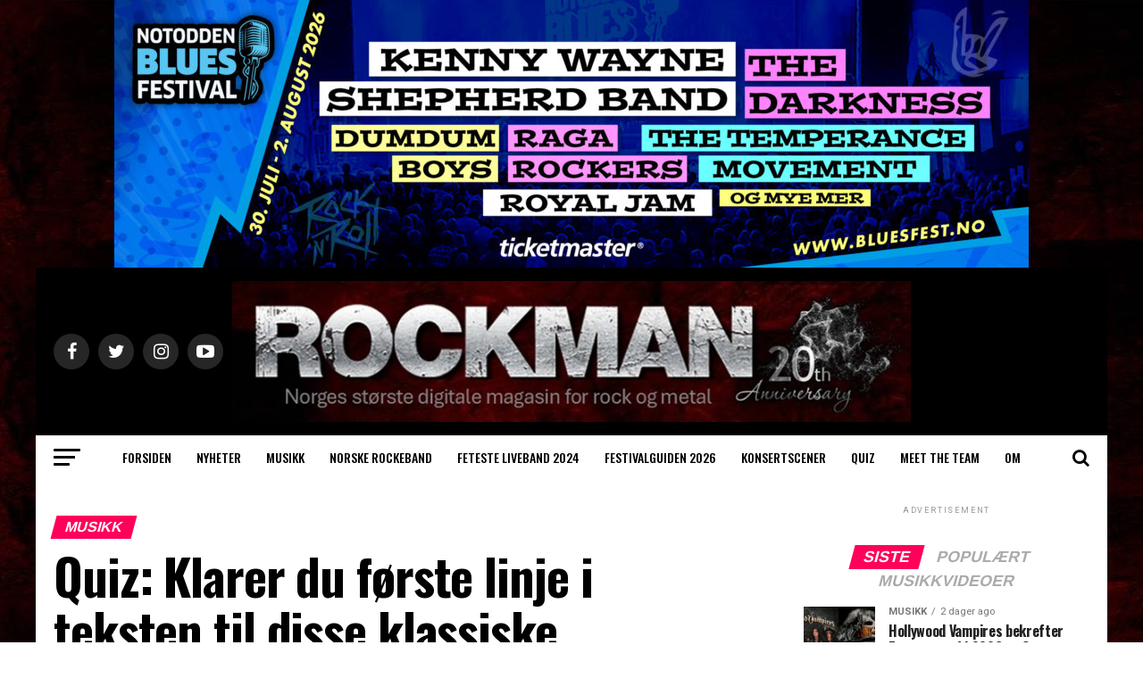

--- FILE ---
content_type: text/html; charset=utf-8
request_url: https://www.opinionstage.com/api/v1/widgets/640816/iframe?wid=%2Frockman2%2Fhva-er-f%25C3%25B8rste-linje-i-teksten-p%25C3%25A5-disse-kjente-rockel%25C3%25A5ter-0&em=1&autoswitch=1&os_utm_source=&hosting_url=https%3A%2F%2Frockman.no%2Fquiz-klarer-du-forste-linje-i-teksten-til-disse-klassiske-rockelatene%2F
body_size: 44662
content:
<!DOCTYPE html><html><head><meta charset="utf-8" />
<script type="text/javascript">window.NREUM||(NREUM={});NREUM.info={"beacon":"bam.nr-data.net","errorBeacon":"bam.nr-data.net","licenseKey":"NRJS-3e14bf0ba06d1206a12","applicationID":"1560002447","transactionName":"cA5cQkVWXA5QFElTQFpORAcYTlkGUgMSQW9aB0BXWlwfEV0JEQ==","queueTime":0,"applicationTime":442,"agent":""}</script>
<script type="text/javascript">(window.NREUM||(NREUM={})).init={privacy:{cookies_enabled:true},ajax:{deny_list:["bam.nr-data.net","nr-data.net"]},feature_flags:["soft_nav"],distributed_tracing:{enabled:true}};(window.NREUM||(NREUM={})).loader_config={agentID:"1560002543",accountID:"3277758",trustKey:"3277758",xpid:"VwQAVlFWABABUVdSBwEFUlAG",licenseKey:"NRJS-3e14bf0ba06d1206a12",applicationID:"1560002447",browserID:"1560002543"};;/*! For license information please see nr-loader-spa-1.308.0.min.js.LICENSE.txt */
(()=>{var e,t,r={384:(e,t,r)=>{"use strict";r.d(t,{NT:()=>a,US:()=>u,Zm:()=>o,bQ:()=>d,dV:()=>c,pV:()=>l});var n=r(6154),i=r(1863),s=r(1910);const a={beacon:"bam.nr-data.net",errorBeacon:"bam.nr-data.net"};function o(){return n.gm.NREUM||(n.gm.NREUM={}),void 0===n.gm.newrelic&&(n.gm.newrelic=n.gm.NREUM),n.gm.NREUM}function c(){let e=o();return e.o||(e.o={ST:n.gm.setTimeout,SI:n.gm.setImmediate||n.gm.setInterval,CT:n.gm.clearTimeout,XHR:n.gm.XMLHttpRequest,REQ:n.gm.Request,EV:n.gm.Event,PR:n.gm.Promise,MO:n.gm.MutationObserver,FETCH:n.gm.fetch,WS:n.gm.WebSocket},(0,s.i)(...Object.values(e.o))),e}function d(e,t){let r=o();r.initializedAgents??={},t.initializedAt={ms:(0,i.t)(),date:new Date},r.initializedAgents[e]=t}function u(e,t){o()[e]=t}function l(){return function(){let e=o();const t=e.info||{};e.info={beacon:a.beacon,errorBeacon:a.errorBeacon,...t}}(),function(){let e=o();const t=e.init||{};e.init={...t}}(),c(),function(){let e=o();const t=e.loader_config||{};e.loader_config={...t}}(),o()}},782:(e,t,r)=>{"use strict";r.d(t,{T:()=>n});const n=r(860).K7.pageViewTiming},860:(e,t,r)=>{"use strict";r.d(t,{$J:()=>u,K7:()=>c,P3:()=>d,XX:()=>i,Yy:()=>o,df:()=>s,qY:()=>n,v4:()=>a});const n="events",i="jserrors",s="browser/blobs",a="rum",o="browser/logs",c={ajax:"ajax",genericEvents:"generic_events",jserrors:i,logging:"logging",metrics:"metrics",pageAction:"page_action",pageViewEvent:"page_view_event",pageViewTiming:"page_view_timing",sessionReplay:"session_replay",sessionTrace:"session_trace",softNav:"soft_navigations",spa:"spa"},d={[c.pageViewEvent]:1,[c.pageViewTiming]:2,[c.metrics]:3,[c.jserrors]:4,[c.spa]:5,[c.ajax]:6,[c.sessionTrace]:7,[c.softNav]:8,[c.sessionReplay]:9,[c.logging]:10,[c.genericEvents]:11},u={[c.pageViewEvent]:a,[c.pageViewTiming]:n,[c.ajax]:n,[c.spa]:n,[c.softNav]:n,[c.metrics]:i,[c.jserrors]:i,[c.sessionTrace]:s,[c.sessionReplay]:s,[c.logging]:o,[c.genericEvents]:"ins"}},944:(e,t,r)=>{"use strict";r.d(t,{R:()=>i});var n=r(3241);function i(e,t){"function"==typeof console.debug&&(console.debug("New Relic Warning: https://github.com/newrelic/newrelic-browser-agent/blob/main/docs/warning-codes.md#".concat(e),t),(0,n.W)({agentIdentifier:null,drained:null,type:"data",name:"warn",feature:"warn",data:{code:e,secondary:t}}))}},993:(e,t,r)=>{"use strict";r.d(t,{A$:()=>s,ET:()=>a,TZ:()=>o,p_:()=>i});var n=r(860);const i={ERROR:"ERROR",WARN:"WARN",INFO:"INFO",DEBUG:"DEBUG",TRACE:"TRACE"},s={OFF:0,ERROR:1,WARN:2,INFO:3,DEBUG:4,TRACE:5},a="log",o=n.K7.logging},1541:(e,t,r)=>{"use strict";r.d(t,{U:()=>i,f:()=>n});const n={MFE:"MFE",BA:"BA"};function i(e,t){if(2!==t?.harvestEndpointVersion)return{};const r=t.agentRef.runtime.appMetadata.agents[0].entityGuid;return e?{"source.id":e.id,"source.name":e.name,"source.type":e.type,"parent.id":e.parent?.id||r,"parent.type":e.parent?.type||n.BA}:{"entity.guid":r,appId:t.agentRef.info.applicationID}}},1687:(e,t,r)=>{"use strict";r.d(t,{Ak:()=>d,Ze:()=>h,x3:()=>u});var n=r(3241),i=r(7836),s=r(3606),a=r(860),o=r(2646);const c={};function d(e,t){const r={staged:!1,priority:a.P3[t]||0};l(e),c[e].get(t)||c[e].set(t,r)}function u(e,t){e&&c[e]&&(c[e].get(t)&&c[e].delete(t),p(e,t,!1),c[e].size&&f(e))}function l(e){if(!e)throw new Error("agentIdentifier required");c[e]||(c[e]=new Map)}function h(e="",t="feature",r=!1){if(l(e),!e||!c[e].get(t)||r)return p(e,t);c[e].get(t).staged=!0,f(e)}function f(e){const t=Array.from(c[e]);t.every(([e,t])=>t.staged)&&(t.sort((e,t)=>e[1].priority-t[1].priority),t.forEach(([t])=>{c[e].delete(t),p(e,t)}))}function p(e,t,r=!0){const a=e?i.ee.get(e):i.ee,c=s.i.handlers;if(!a.aborted&&a.backlog&&c){if((0,n.W)({agentIdentifier:e,type:"lifecycle",name:"drain",feature:t}),r){const e=a.backlog[t],r=c[t];if(r){for(let t=0;e&&t<e.length;++t)g(e[t],r);Object.entries(r).forEach(([e,t])=>{Object.values(t||{}).forEach(t=>{t[0]?.on&&t[0]?.context()instanceof o.y&&t[0].on(e,t[1])})})}}a.isolatedBacklog||delete c[t],a.backlog[t]=null,a.emit("drain-"+t,[])}}function g(e,t){var r=e[1];Object.values(t[r]||{}).forEach(t=>{var r=e[0];if(t[0]===r){var n=t[1],i=e[3],s=e[2];n.apply(i,s)}})}},1738:(e,t,r)=>{"use strict";r.d(t,{U:()=>f,Y:()=>h});var n=r(3241),i=r(9908),s=r(1863),a=r(944),o=r(5701),c=r(3969),d=r(8362),u=r(860),l=r(4261);function h(e,t,r,s){const h=s||r;!h||h[e]&&h[e]!==d.d.prototype[e]||(h[e]=function(){(0,i.p)(c.xV,["API/"+e+"/called"],void 0,u.K7.metrics,r.ee),(0,n.W)({agentIdentifier:r.agentIdentifier,drained:!!o.B?.[r.agentIdentifier],type:"data",name:"api",feature:l.Pl+e,data:{}});try{return t.apply(this,arguments)}catch(e){(0,a.R)(23,e)}})}function f(e,t,r,n,a){const o=e.info;null===r?delete o.jsAttributes[t]:o.jsAttributes[t]=r,(a||null===r)&&(0,i.p)(l.Pl+n,[(0,s.t)(),t,r],void 0,"session",e.ee)}},1741:(e,t,r)=>{"use strict";r.d(t,{W:()=>s});var n=r(944),i=r(4261);class s{#e(e,...t){if(this[e]!==s.prototype[e])return this[e](...t);(0,n.R)(35,e)}addPageAction(e,t){return this.#e(i.hG,e,t)}register(e){return this.#e(i.eY,e)}recordCustomEvent(e,t){return this.#e(i.fF,e,t)}setPageViewName(e,t){return this.#e(i.Fw,e,t)}setCustomAttribute(e,t,r){return this.#e(i.cD,e,t,r)}noticeError(e,t){return this.#e(i.o5,e,t)}setUserId(e,t=!1){return this.#e(i.Dl,e,t)}setApplicationVersion(e){return this.#e(i.nb,e)}setErrorHandler(e){return this.#e(i.bt,e)}addRelease(e,t){return this.#e(i.k6,e,t)}log(e,t){return this.#e(i.$9,e,t)}start(){return this.#e(i.d3)}finished(e){return this.#e(i.BL,e)}recordReplay(){return this.#e(i.CH)}pauseReplay(){return this.#e(i.Tb)}addToTrace(e){return this.#e(i.U2,e)}setCurrentRouteName(e){return this.#e(i.PA,e)}interaction(e){return this.#e(i.dT,e)}wrapLogger(e,t,r){return this.#e(i.Wb,e,t,r)}measure(e,t){return this.#e(i.V1,e,t)}consent(e){return this.#e(i.Pv,e)}}},1863:(e,t,r)=>{"use strict";function n(){return Math.floor(performance.now())}r.d(t,{t:()=>n})},1910:(e,t,r)=>{"use strict";r.d(t,{i:()=>s});var n=r(944);const i=new Map;function s(...e){return e.every(e=>{if(i.has(e))return i.get(e);const t="function"==typeof e?e.toString():"",r=t.includes("[native code]"),s=t.includes("nrWrapper");return r||s||(0,n.R)(64,e?.name||t),i.set(e,r),r})}},2555:(e,t,r)=>{"use strict";r.d(t,{D:()=>o,f:()=>a});var n=r(384),i=r(8122);const s={beacon:n.NT.beacon,errorBeacon:n.NT.errorBeacon,licenseKey:void 0,applicationID:void 0,sa:void 0,queueTime:void 0,applicationTime:void 0,ttGuid:void 0,user:void 0,account:void 0,product:void 0,extra:void 0,jsAttributes:{},userAttributes:void 0,atts:void 0,transactionName:void 0,tNamePlain:void 0};function a(e){try{return!!e.licenseKey&&!!e.errorBeacon&&!!e.applicationID}catch(e){return!1}}const o=e=>(0,i.a)(e,s)},2614:(e,t,r)=>{"use strict";r.d(t,{BB:()=>a,H3:()=>n,g:()=>d,iL:()=>c,tS:()=>o,uh:()=>i,wk:()=>s});const n="NRBA",i="SESSION",s=144e5,a=18e5,o={STARTED:"session-started",PAUSE:"session-pause",RESET:"session-reset",RESUME:"session-resume",UPDATE:"session-update"},c={SAME_TAB:"same-tab",CROSS_TAB:"cross-tab"},d={OFF:0,FULL:1,ERROR:2}},2646:(e,t,r)=>{"use strict";r.d(t,{y:()=>n});class n{constructor(e){this.contextId=e}}},2843:(e,t,r)=>{"use strict";r.d(t,{G:()=>s,u:()=>i});var n=r(3878);function i(e,t=!1,r,i){(0,n.DD)("visibilitychange",function(){if(t)return void("hidden"===document.visibilityState&&e());e(document.visibilityState)},r,i)}function s(e,t,r){(0,n.sp)("pagehide",e,t,r)}},3241:(e,t,r)=>{"use strict";r.d(t,{W:()=>s});var n=r(6154);const i="newrelic";function s(e={}){try{n.gm.dispatchEvent(new CustomEvent(i,{detail:e}))}catch(e){}}},3304:(e,t,r)=>{"use strict";r.d(t,{A:()=>s});var n=r(7836);const i=()=>{const e=new WeakSet;return(t,r)=>{if("object"==typeof r&&null!==r){if(e.has(r))return;e.add(r)}return r}};function s(e){try{return JSON.stringify(e,i())??""}catch(e){try{n.ee.emit("internal-error",[e])}catch(e){}return""}}},3333:(e,t,r)=>{"use strict";r.d(t,{$v:()=>u,TZ:()=>n,Xh:()=>c,Zp:()=>i,kd:()=>d,mq:()=>o,nf:()=>a,qN:()=>s});const n=r(860).K7.genericEvents,i=["auxclick","click","copy","keydown","paste","scrollend"],s=["focus","blur"],a=4,o=1e3,c=2e3,d=["PageAction","UserAction","BrowserPerformance"],u={RESOURCES:"experimental.resources",REGISTER:"register"}},3434:(e,t,r)=>{"use strict";r.d(t,{Jt:()=>s,YM:()=>d});var n=r(7836),i=r(5607);const s="nr@original:".concat(i.W),a=50;var o=Object.prototype.hasOwnProperty,c=!1;function d(e,t){return e||(e=n.ee),r.inPlace=function(e,t,n,i,s){n||(n="");const a="-"===n.charAt(0);for(let o=0;o<t.length;o++){const c=t[o],d=e[c];l(d)||(e[c]=r(d,a?c+n:n,i,c,s))}},r.flag=s,r;function r(t,r,n,c,d){return l(t)?t:(r||(r=""),nrWrapper[s]=t,function(e,t,r){if(Object.defineProperty&&Object.keys)try{return Object.keys(e).forEach(function(r){Object.defineProperty(t,r,{get:function(){return e[r]},set:function(t){return e[r]=t,t}})}),t}catch(e){u([e],r)}for(var n in e)o.call(e,n)&&(t[n]=e[n])}(t,nrWrapper,e),nrWrapper);function nrWrapper(){var s,o,l,h;let f;try{o=this,s=[...arguments],l="function"==typeof n?n(s,o):n||{}}catch(t){u([t,"",[s,o,c],l],e)}i(r+"start",[s,o,c],l,d);const p=performance.now();let g;try{return h=t.apply(o,s),g=performance.now(),h}catch(e){throw g=performance.now(),i(r+"err",[s,o,e],l,d),f=e,f}finally{const e=g-p,t={start:p,end:g,duration:e,isLongTask:e>=a,methodName:c,thrownError:f};t.isLongTask&&i("long-task",[t,o],l,d),i(r+"end",[s,o,h],l,d)}}}function i(r,n,i,s){if(!c||t){var a=c;c=!0;try{e.emit(r,n,i,t,s)}catch(t){u([t,r,n,i],e)}c=a}}}function u(e,t){t||(t=n.ee);try{t.emit("internal-error",e)}catch(e){}}function l(e){return!(e&&"function"==typeof e&&e.apply&&!e[s])}},3606:(e,t,r)=>{"use strict";r.d(t,{i:()=>s});var n=r(9908);s.on=a;var i=s.handlers={};function s(e,t,r,s){a(s||n.d,i,e,t,r)}function a(e,t,r,i,s){s||(s="feature"),e||(e=n.d);var a=t[s]=t[s]||{};(a[r]=a[r]||[]).push([e,i])}},3738:(e,t,r)=>{"use strict";r.d(t,{He:()=>i,Kp:()=>o,Lc:()=>d,Rz:()=>u,TZ:()=>n,bD:()=>s,d3:()=>a,jx:()=>l,sl:()=>h,uP:()=>c});const n=r(860).K7.sessionTrace,i="bstResource",s="resource",a="-start",o="-end",c="fn"+a,d="fn"+o,u="pushState",l=1e3,h=3e4},3785:(e,t,r)=>{"use strict";r.d(t,{R:()=>c,b:()=>d});var n=r(9908),i=r(1863),s=r(860),a=r(3969),o=r(993);function c(e,t,r={},c=o.p_.INFO,d=!0,u,l=(0,i.t)()){(0,n.p)(a.xV,["API/logging/".concat(c.toLowerCase(),"/called")],void 0,s.K7.metrics,e),(0,n.p)(o.ET,[l,t,r,c,d,u],void 0,s.K7.logging,e)}function d(e){return"string"==typeof e&&Object.values(o.p_).some(t=>t===e.toUpperCase().trim())}},3878:(e,t,r)=>{"use strict";function n(e,t){return{capture:e,passive:!1,signal:t}}function i(e,t,r=!1,i){window.addEventListener(e,t,n(r,i))}function s(e,t,r=!1,i){document.addEventListener(e,t,n(r,i))}r.d(t,{DD:()=>s,jT:()=>n,sp:()=>i})},3962:(e,t,r)=>{"use strict";r.d(t,{AM:()=>a,O2:()=>l,OV:()=>s,Qu:()=>h,TZ:()=>c,ih:()=>f,pP:()=>o,t1:()=>u,tC:()=>i,wD:()=>d});var n=r(860);const i=["click","keydown","submit"],s="popstate",a="api",o="initialPageLoad",c=n.K7.softNav,d=5e3,u=500,l={INITIAL_PAGE_LOAD:"",ROUTE_CHANGE:1,UNSPECIFIED:2},h={INTERACTION:1,AJAX:2,CUSTOM_END:3,CUSTOM_TRACER:4},f={IP:"in progress",PF:"pending finish",FIN:"finished",CAN:"cancelled"}},3969:(e,t,r)=>{"use strict";r.d(t,{TZ:()=>n,XG:()=>o,rs:()=>i,xV:()=>a,z_:()=>s});const n=r(860).K7.metrics,i="sm",s="cm",a="storeSupportabilityMetrics",o="storeEventMetrics"},4234:(e,t,r)=>{"use strict";r.d(t,{W:()=>s});var n=r(7836),i=r(1687);class s{constructor(e,t){this.agentIdentifier=e,this.ee=n.ee.get(e),this.featureName=t,this.blocked=!1}deregisterDrain(){(0,i.x3)(this.agentIdentifier,this.featureName)}}},4261:(e,t,r)=>{"use strict";r.d(t,{$9:()=>u,BL:()=>c,CH:()=>p,Dl:()=>R,Fw:()=>w,PA:()=>v,Pl:()=>n,Pv:()=>A,Tb:()=>h,U2:()=>a,V1:()=>E,Wb:()=>T,bt:()=>y,cD:()=>b,d3:()=>x,dT:()=>d,eY:()=>g,fF:()=>f,hG:()=>s,hw:()=>i,k6:()=>o,nb:()=>m,o5:()=>l});const n="api-",i=n+"ixn-",s="addPageAction",a="addToTrace",o="addRelease",c="finished",d="interaction",u="log",l="noticeError",h="pauseReplay",f="recordCustomEvent",p="recordReplay",g="register",m="setApplicationVersion",v="setCurrentRouteName",b="setCustomAttribute",y="setErrorHandler",w="setPageViewName",R="setUserId",x="start",T="wrapLogger",E="measure",A="consent"},5205:(e,t,r)=>{"use strict";r.d(t,{j:()=>S});var n=r(384),i=r(1741);var s=r(2555),a=r(3333);const o=e=>{if(!e||"string"!=typeof e)return!1;try{document.createDocumentFragment().querySelector(e)}catch{return!1}return!0};var c=r(2614),d=r(944),u=r(8122);const l="[data-nr-mask]",h=e=>(0,u.a)(e,(()=>{const e={feature_flags:[],experimental:{allow_registered_children:!1,resources:!1},mask_selector:"*",block_selector:"[data-nr-block]",mask_input_options:{color:!1,date:!1,"datetime-local":!1,email:!1,month:!1,number:!1,range:!1,search:!1,tel:!1,text:!1,time:!1,url:!1,week:!1,textarea:!1,select:!1,password:!0}};return{ajax:{deny_list:void 0,block_internal:!0,enabled:!0,autoStart:!0},api:{get allow_registered_children(){return e.feature_flags.includes(a.$v.REGISTER)||e.experimental.allow_registered_children},set allow_registered_children(t){e.experimental.allow_registered_children=t},duplicate_registered_data:!1},browser_consent_mode:{enabled:!1},distributed_tracing:{enabled:void 0,exclude_newrelic_header:void 0,cors_use_newrelic_header:void 0,cors_use_tracecontext_headers:void 0,allowed_origins:void 0},get feature_flags(){return e.feature_flags},set feature_flags(t){e.feature_flags=t},generic_events:{enabled:!0,autoStart:!0},harvest:{interval:30},jserrors:{enabled:!0,autoStart:!0},logging:{enabled:!0,autoStart:!0},metrics:{enabled:!0,autoStart:!0},obfuscate:void 0,page_action:{enabled:!0},page_view_event:{enabled:!0,autoStart:!0},page_view_timing:{enabled:!0,autoStart:!0},performance:{capture_marks:!1,capture_measures:!1,capture_detail:!0,resources:{get enabled(){return e.feature_flags.includes(a.$v.RESOURCES)||e.experimental.resources},set enabled(t){e.experimental.resources=t},asset_types:[],first_party_domains:[],ignore_newrelic:!0}},privacy:{cookies_enabled:!0},proxy:{assets:void 0,beacon:void 0},session:{expiresMs:c.wk,inactiveMs:c.BB},session_replay:{autoStart:!0,enabled:!1,preload:!1,sampling_rate:10,error_sampling_rate:100,collect_fonts:!1,inline_images:!1,fix_stylesheets:!0,mask_all_inputs:!0,get mask_text_selector(){return e.mask_selector},set mask_text_selector(t){o(t)?e.mask_selector="".concat(t,",").concat(l):""===t||null===t?e.mask_selector=l:(0,d.R)(5,t)},get block_class(){return"nr-block"},get ignore_class(){return"nr-ignore"},get mask_text_class(){return"nr-mask"},get block_selector(){return e.block_selector},set block_selector(t){o(t)?e.block_selector+=",".concat(t):""!==t&&(0,d.R)(6,t)},get mask_input_options(){return e.mask_input_options},set mask_input_options(t){t&&"object"==typeof t?e.mask_input_options={...t,password:!0}:(0,d.R)(7,t)}},session_trace:{enabled:!0,autoStart:!0},soft_navigations:{enabled:!0,autoStart:!0},spa:{enabled:!0,autoStart:!0},ssl:void 0,user_actions:{enabled:!0,elementAttributes:["id","className","tagName","type"]}}})());var f=r(6154),p=r(9324);let g=0;const m={buildEnv:p.F3,distMethod:p.Xs,version:p.xv,originTime:f.WN},v={consented:!1},b={appMetadata:{},get consented(){return this.session?.state?.consent||v.consented},set consented(e){v.consented=e},customTransaction:void 0,denyList:void 0,disabled:!1,harvester:void 0,isolatedBacklog:!1,isRecording:!1,loaderType:void 0,maxBytes:3e4,obfuscator:void 0,onerror:void 0,ptid:void 0,releaseIds:{},session:void 0,timeKeeper:void 0,registeredEntities:[],jsAttributesMetadata:{bytes:0},get harvestCount(){return++g}},y=e=>{const t=(0,u.a)(e,b),r=Object.keys(m).reduce((e,t)=>(e[t]={value:m[t],writable:!1,configurable:!0,enumerable:!0},e),{});return Object.defineProperties(t,r)};var w=r(5701);const R=e=>{const t=e.startsWith("http");e+="/",r.p=t?e:"https://"+e};var x=r(7836),T=r(3241);const E={accountID:void 0,trustKey:void 0,agentID:void 0,licenseKey:void 0,applicationID:void 0,xpid:void 0},A=e=>(0,u.a)(e,E),_=new Set;function S(e,t={},r,a){let{init:o,info:c,loader_config:d,runtime:u={},exposed:l=!0}=t;if(!c){const e=(0,n.pV)();o=e.init,c=e.info,d=e.loader_config}e.init=h(o||{}),e.loader_config=A(d||{}),c.jsAttributes??={},f.bv&&(c.jsAttributes.isWorker=!0),e.info=(0,s.D)(c);const p=e.init,g=[c.beacon,c.errorBeacon];_.has(e.agentIdentifier)||(p.proxy.assets&&(R(p.proxy.assets),g.push(p.proxy.assets)),p.proxy.beacon&&g.push(p.proxy.beacon),e.beacons=[...g],function(e){const t=(0,n.pV)();Object.getOwnPropertyNames(i.W.prototype).forEach(r=>{const n=i.W.prototype[r];if("function"!=typeof n||"constructor"===n)return;let s=t[r];e[r]&&!1!==e.exposed&&"micro-agent"!==e.runtime?.loaderType&&(t[r]=(...t)=>{const n=e[r](...t);return s?s(...t):n})})}(e),(0,n.US)("activatedFeatures",w.B)),u.denyList=[...p.ajax.deny_list||[],...p.ajax.block_internal?g:[]],u.ptid=e.agentIdentifier,u.loaderType=r,e.runtime=y(u),_.has(e.agentIdentifier)||(e.ee=x.ee.get(e.agentIdentifier),e.exposed=l,(0,T.W)({agentIdentifier:e.agentIdentifier,drained:!!w.B?.[e.agentIdentifier],type:"lifecycle",name:"initialize",feature:void 0,data:e.config})),_.add(e.agentIdentifier)}},5270:(e,t,r)=>{"use strict";r.d(t,{Aw:()=>a,SR:()=>s,rF:()=>o});var n=r(384),i=r(7767);function s(e){return!!(0,n.dV)().o.MO&&(0,i.V)(e)&&!0===e?.session_trace.enabled}function a(e){return!0===e?.session_replay.preload&&s(e)}function o(e,t){try{if("string"==typeof t?.type){if("password"===t.type.toLowerCase())return"*".repeat(e?.length||0);if(void 0!==t?.dataset?.nrUnmask||t?.classList?.contains("nr-unmask"))return e}}catch(e){}return"string"==typeof e?e.replace(/[\S]/g,"*"):"*".repeat(e?.length||0)}},5289:(e,t,r)=>{"use strict";r.d(t,{GG:()=>a,Qr:()=>c,sB:()=>o});var n=r(3878),i=r(6389);function s(){return"undefined"==typeof document||"complete"===document.readyState}function a(e,t){if(s())return e();const r=(0,i.J)(e),a=setInterval(()=>{s()&&(clearInterval(a),r())},500);(0,n.sp)("load",r,t)}function o(e){if(s())return e();(0,n.DD)("DOMContentLoaded",e)}function c(e){if(s())return e();(0,n.sp)("popstate",e)}},5607:(e,t,r)=>{"use strict";r.d(t,{W:()=>n});const n=(0,r(9566).bz)()},5701:(e,t,r)=>{"use strict";r.d(t,{B:()=>s,t:()=>a});var n=r(3241);const i=new Set,s={};function a(e,t){const r=t.agentIdentifier;s[r]??={},e&&"object"==typeof e&&(i.has(r)||(t.ee.emit("rumresp",[e]),s[r]=e,i.add(r),(0,n.W)({agentIdentifier:r,loaded:!0,drained:!0,type:"lifecycle",name:"load",feature:void 0,data:e})))}},6154:(e,t,r)=>{"use strict";r.d(t,{OF:()=>d,RI:()=>i,WN:()=>h,bv:()=>s,eN:()=>f,gm:()=>a,lR:()=>l,m:()=>c,mw:()=>o,sb:()=>u});var n=r(1863);const i="undefined"!=typeof window&&!!window.document,s="undefined"!=typeof WorkerGlobalScope&&("undefined"!=typeof self&&self instanceof WorkerGlobalScope&&self.navigator instanceof WorkerNavigator||"undefined"!=typeof globalThis&&globalThis instanceof WorkerGlobalScope&&globalThis.navigator instanceof WorkerNavigator),a=i?window:"undefined"!=typeof WorkerGlobalScope&&("undefined"!=typeof self&&self instanceof WorkerGlobalScope&&self||"undefined"!=typeof globalThis&&globalThis instanceof WorkerGlobalScope&&globalThis),o=Boolean("hidden"===a?.document?.visibilityState),c=""+a?.location,d=/iPad|iPhone|iPod/.test(a.navigator?.userAgent),u=d&&"undefined"==typeof SharedWorker,l=(()=>{const e=a.navigator?.userAgent?.match(/Firefox[/\s](\d+\.\d+)/);return Array.isArray(e)&&e.length>=2?+e[1]:0})(),h=Date.now()-(0,n.t)(),f=()=>"undefined"!=typeof PerformanceNavigationTiming&&a?.performance?.getEntriesByType("navigation")?.[0]?.responseStart},6344:(e,t,r)=>{"use strict";r.d(t,{BB:()=>u,Qb:()=>l,TZ:()=>i,Ug:()=>a,Vh:()=>s,_s:()=>o,bc:()=>d,yP:()=>c});var n=r(2614);const i=r(860).K7.sessionReplay,s="errorDuringReplay",a=.12,o={DomContentLoaded:0,Load:1,FullSnapshot:2,IncrementalSnapshot:3,Meta:4,Custom:5},c={[n.g.ERROR]:15e3,[n.g.FULL]:3e5,[n.g.OFF]:0},d={RESET:{message:"Session was reset",sm:"Reset"},IMPORT:{message:"Recorder failed to import",sm:"Import"},TOO_MANY:{message:"429: Too Many Requests",sm:"Too-Many"},TOO_BIG:{message:"Payload was too large",sm:"Too-Big"},CROSS_TAB:{message:"Session Entity was set to OFF on another tab",sm:"Cross-Tab"},ENTITLEMENTS:{message:"Session Replay is not allowed and will not be started",sm:"Entitlement"}},u=5e3,l={API:"api",RESUME:"resume",SWITCH_TO_FULL:"switchToFull",INITIALIZE:"initialize",PRELOAD:"preload"}},6389:(e,t,r)=>{"use strict";function n(e,t=500,r={}){const n=r?.leading||!1;let i;return(...r)=>{n&&void 0===i&&(e.apply(this,r),i=setTimeout(()=>{i=clearTimeout(i)},t)),n||(clearTimeout(i),i=setTimeout(()=>{e.apply(this,r)},t))}}function i(e){let t=!1;return(...r)=>{t||(t=!0,e.apply(this,r))}}r.d(t,{J:()=>i,s:()=>n})},6630:(e,t,r)=>{"use strict";r.d(t,{T:()=>n});const n=r(860).K7.pageViewEvent},6774:(e,t,r)=>{"use strict";r.d(t,{T:()=>n});const n=r(860).K7.jserrors},7295:(e,t,r)=>{"use strict";r.d(t,{Xv:()=>a,gX:()=>i,iW:()=>s});var n=[];function i(e){if(!e||s(e))return!1;if(0===n.length)return!0;if("*"===n[0].hostname)return!1;for(var t=0;t<n.length;t++){var r=n[t];if(r.hostname.test(e.hostname)&&r.pathname.test(e.pathname))return!1}return!0}function s(e){return void 0===e.hostname}function a(e){if(n=[],e&&e.length)for(var t=0;t<e.length;t++){let r=e[t];if(!r)continue;if("*"===r)return void(n=[{hostname:"*"}]);0===r.indexOf("http://")?r=r.substring(7):0===r.indexOf("https://")&&(r=r.substring(8));const i=r.indexOf("/");let s,a;i>0?(s=r.substring(0,i),a=r.substring(i)):(s=r,a="*");let[c]=s.split(":");n.push({hostname:o(c),pathname:o(a,!0)})}}function o(e,t=!1){const r=e.replace(/[.+?^${}()|[\]\\]/g,e=>"\\"+e).replace(/\*/g,".*?");return new RegExp((t?"^":"")+r+"$")}},7485:(e,t,r)=>{"use strict";r.d(t,{D:()=>i});var n=r(6154);function i(e){if(0===(e||"").indexOf("data:"))return{protocol:"data"};try{const t=new URL(e,location.href),r={port:t.port,hostname:t.hostname,pathname:t.pathname,search:t.search,protocol:t.protocol.slice(0,t.protocol.indexOf(":")),sameOrigin:t.protocol===n.gm?.location?.protocol&&t.host===n.gm?.location?.host};return r.port&&""!==r.port||("http:"===t.protocol&&(r.port="80"),"https:"===t.protocol&&(r.port="443")),r.pathname&&""!==r.pathname?r.pathname.startsWith("/")||(r.pathname="/".concat(r.pathname)):r.pathname="/",r}catch(e){return{}}}},7699:(e,t,r)=>{"use strict";r.d(t,{It:()=>s,KC:()=>o,No:()=>i,qh:()=>a});var n=r(860);const i=16e3,s=1e6,a="SESSION_ERROR",o={[n.K7.logging]:!0,[n.K7.genericEvents]:!1,[n.K7.jserrors]:!1,[n.K7.ajax]:!1}},7767:(e,t,r)=>{"use strict";r.d(t,{V:()=>i});var n=r(6154);const i=e=>n.RI&&!0===e?.privacy.cookies_enabled},7836:(e,t,r)=>{"use strict";r.d(t,{P:()=>o,ee:()=>c});var n=r(384),i=r(8990),s=r(2646),a=r(5607);const o="nr@context:".concat(a.W),c=function e(t,r){var n={},a={},u={},l=!1;try{l=16===r.length&&d.initializedAgents?.[r]?.runtime.isolatedBacklog}catch(e){}var h={on:p,addEventListener:p,removeEventListener:function(e,t){var r=n[e];if(!r)return;for(var i=0;i<r.length;i++)r[i]===t&&r.splice(i,1)},emit:function(e,r,n,i,s){!1!==s&&(s=!0);if(c.aborted&&!i)return;t&&s&&t.emit(e,r,n);var o=f(n);g(e).forEach(e=>{e.apply(o,r)});var d=v()[a[e]];d&&d.push([h,e,r,o]);return o},get:m,listeners:g,context:f,buffer:function(e,t){const r=v();if(t=t||"feature",h.aborted)return;Object.entries(e||{}).forEach(([e,n])=>{a[n]=t,t in r||(r[t]=[])})},abort:function(){h._aborted=!0,Object.keys(h.backlog).forEach(e=>{delete h.backlog[e]})},isBuffering:function(e){return!!v()[a[e]]},debugId:r,backlog:l?{}:t&&"object"==typeof t.backlog?t.backlog:{},isolatedBacklog:l};return Object.defineProperty(h,"aborted",{get:()=>{let e=h._aborted||!1;return e||(t&&(e=t.aborted),e)}}),h;function f(e){return e&&e instanceof s.y?e:e?(0,i.I)(e,o,()=>new s.y(o)):new s.y(o)}function p(e,t){n[e]=g(e).concat(t)}function g(e){return n[e]||[]}function m(t){return u[t]=u[t]||e(h,t)}function v(){return h.backlog}}(void 0,"globalEE"),d=(0,n.Zm)();d.ee||(d.ee=c)},8122:(e,t,r)=>{"use strict";r.d(t,{a:()=>i});var n=r(944);function i(e,t){try{if(!e||"object"!=typeof e)return(0,n.R)(3);if(!t||"object"!=typeof t)return(0,n.R)(4);const r=Object.create(Object.getPrototypeOf(t),Object.getOwnPropertyDescriptors(t)),s=0===Object.keys(r).length?e:r;for(let a in s)if(void 0!==e[a])try{if(null===e[a]){r[a]=null;continue}Array.isArray(e[a])&&Array.isArray(t[a])?r[a]=Array.from(new Set([...e[a],...t[a]])):"object"==typeof e[a]&&"object"==typeof t[a]?r[a]=i(e[a],t[a]):r[a]=e[a]}catch(e){r[a]||(0,n.R)(1,e)}return r}catch(e){(0,n.R)(2,e)}}},8139:(e,t,r)=>{"use strict";r.d(t,{u:()=>h});var n=r(7836),i=r(3434),s=r(8990),a=r(6154);const o={},c=a.gm.XMLHttpRequest,d="addEventListener",u="removeEventListener",l="nr@wrapped:".concat(n.P);function h(e){var t=function(e){return(e||n.ee).get("events")}(e);if(o[t.debugId]++)return t;o[t.debugId]=1;var r=(0,i.YM)(t,!0);function h(e){r.inPlace(e,[d,u],"-",p)}function p(e,t){return e[1]}return"getPrototypeOf"in Object&&(a.RI&&f(document,h),c&&f(c.prototype,h),f(a.gm,h)),t.on(d+"-start",function(e,t){var n=e[1];if(null!==n&&("function"==typeof n||"object"==typeof n)&&"newrelic"!==e[0]){var i=(0,s.I)(n,l,function(){var e={object:function(){if("function"!=typeof n.handleEvent)return;return n.handleEvent.apply(n,arguments)},function:n}[typeof n];return e?r(e,"fn-",null,e.name||"anonymous"):n});this.wrapped=e[1]=i}}),t.on(u+"-start",function(e){e[1]=this.wrapped||e[1]}),t}function f(e,t,...r){let n=e;for(;"object"==typeof n&&!Object.prototype.hasOwnProperty.call(n,d);)n=Object.getPrototypeOf(n);n&&t(n,...r)}},8362:(e,t,r)=>{"use strict";r.d(t,{d:()=>s});var n=r(9566),i=r(1741);class s extends i.W{agentIdentifier=(0,n.LA)(16)}},8374:(e,t,r)=>{r.nc=(()=>{try{return document?.currentScript?.nonce}catch(e){}return""})()},8990:(e,t,r)=>{"use strict";r.d(t,{I:()=>i});var n=Object.prototype.hasOwnProperty;function i(e,t,r){if(n.call(e,t))return e[t];var i=r();if(Object.defineProperty&&Object.keys)try{return Object.defineProperty(e,t,{value:i,writable:!0,enumerable:!1}),i}catch(e){}return e[t]=i,i}},9119:(e,t,r)=>{"use strict";r.d(t,{L:()=>s});var n=/([^?#]*)[^#]*(#[^?]*|$).*/,i=/([^?#]*)().*/;function s(e,t){return e?e.replace(t?n:i,"$1$2"):e}},9300:(e,t,r)=>{"use strict";r.d(t,{T:()=>n});const n=r(860).K7.ajax},9324:(e,t,r)=>{"use strict";r.d(t,{AJ:()=>a,F3:()=>i,Xs:()=>s,Yq:()=>o,xv:()=>n});const n="1.308.0",i="PROD",s="CDN",a="@newrelic/rrweb",o="1.0.1"},9566:(e,t,r)=>{"use strict";r.d(t,{LA:()=>o,ZF:()=>c,bz:()=>a,el:()=>d});var n=r(6154);const i="xxxxxxxx-xxxx-4xxx-yxxx-xxxxxxxxxxxx";function s(e,t){return e?15&e[t]:16*Math.random()|0}function a(){const e=n.gm?.crypto||n.gm?.msCrypto;let t,r=0;return e&&e.getRandomValues&&(t=e.getRandomValues(new Uint8Array(30))),i.split("").map(e=>"x"===e?s(t,r++).toString(16):"y"===e?(3&s()|8).toString(16):e).join("")}function o(e){const t=n.gm?.crypto||n.gm?.msCrypto;let r,i=0;t&&t.getRandomValues&&(r=t.getRandomValues(new Uint8Array(e)));const a=[];for(var o=0;o<e;o++)a.push(s(r,i++).toString(16));return a.join("")}function c(){return o(16)}function d(){return o(32)}},9908:(e,t,r)=>{"use strict";r.d(t,{d:()=>n,p:()=>i});var n=r(7836).ee.get("handle");function i(e,t,r,i,s){s?(s.buffer([e],i),s.emit(e,t,r)):(n.buffer([e],i),n.emit(e,t,r))}}},n={};function i(e){var t=n[e];if(void 0!==t)return t.exports;var s=n[e]={exports:{}};return r[e](s,s.exports,i),s.exports}i.m=r,i.d=(e,t)=>{for(var r in t)i.o(t,r)&&!i.o(e,r)&&Object.defineProperty(e,r,{enumerable:!0,get:t[r]})},i.f={},i.e=e=>Promise.all(Object.keys(i.f).reduce((t,r)=>(i.f[r](e,t),t),[])),i.u=e=>({212:"nr-spa-compressor",249:"nr-spa-recorder",478:"nr-spa"}[e]+"-1.308.0.min.js"),i.o=(e,t)=>Object.prototype.hasOwnProperty.call(e,t),e={},t="NRBA-1.308.0.PROD:",i.l=(r,n,s,a)=>{if(e[r])e[r].push(n);else{var o,c;if(void 0!==s)for(var d=document.getElementsByTagName("script"),u=0;u<d.length;u++){var l=d[u];if(l.getAttribute("src")==r||l.getAttribute("data-webpack")==t+s){o=l;break}}if(!o){c=!0;var h={478:"sha512-RSfSVnmHk59T/uIPbdSE0LPeqcEdF4/+XhfJdBuccH5rYMOEZDhFdtnh6X6nJk7hGpzHd9Ujhsy7lZEz/ORYCQ==",249:"sha512-ehJXhmntm85NSqW4MkhfQqmeKFulra3klDyY0OPDUE+sQ3GokHlPh1pmAzuNy//3j4ac6lzIbmXLvGQBMYmrkg==",212:"sha512-B9h4CR46ndKRgMBcK+j67uSR2RCnJfGefU+A7FrgR/k42ovXy5x/MAVFiSvFxuVeEk/pNLgvYGMp1cBSK/G6Fg=="};(o=document.createElement("script")).charset="utf-8",i.nc&&o.setAttribute("nonce",i.nc),o.setAttribute("data-webpack",t+s),o.src=r,0!==o.src.indexOf(window.location.origin+"/")&&(o.crossOrigin="anonymous"),h[a]&&(o.integrity=h[a])}e[r]=[n];var f=(t,n)=>{o.onerror=o.onload=null,clearTimeout(p);var i=e[r];if(delete e[r],o.parentNode&&o.parentNode.removeChild(o),i&&i.forEach(e=>e(n)),t)return t(n)},p=setTimeout(f.bind(null,void 0,{type:"timeout",target:o}),12e4);o.onerror=f.bind(null,o.onerror),o.onload=f.bind(null,o.onload),c&&document.head.appendChild(o)}},i.r=e=>{"undefined"!=typeof Symbol&&Symbol.toStringTag&&Object.defineProperty(e,Symbol.toStringTag,{value:"Module"}),Object.defineProperty(e,"__esModule",{value:!0})},i.p="https://js-agent.newrelic.com/",(()=>{var e={38:0,788:0};i.f.j=(t,r)=>{var n=i.o(e,t)?e[t]:void 0;if(0!==n)if(n)r.push(n[2]);else{var s=new Promise((r,i)=>n=e[t]=[r,i]);r.push(n[2]=s);var a=i.p+i.u(t),o=new Error;i.l(a,r=>{if(i.o(e,t)&&(0!==(n=e[t])&&(e[t]=void 0),n)){var s=r&&("load"===r.type?"missing":r.type),a=r&&r.target&&r.target.src;o.message="Loading chunk "+t+" failed: ("+s+": "+a+")",o.name="ChunkLoadError",o.type=s,o.request=a,n[1](o)}},"chunk-"+t,t)}};var t=(t,r)=>{var n,s,[a,o,c]=r,d=0;if(a.some(t=>0!==e[t])){for(n in o)i.o(o,n)&&(i.m[n]=o[n]);if(c)c(i)}for(t&&t(r);d<a.length;d++)s=a[d],i.o(e,s)&&e[s]&&e[s][0](),e[s]=0},r=self["webpackChunk:NRBA-1.308.0.PROD"]=self["webpackChunk:NRBA-1.308.0.PROD"]||[];r.forEach(t.bind(null,0)),r.push=t.bind(null,r.push.bind(r))})(),(()=>{"use strict";i(8374);var e=i(8362),t=i(860);const r=Object.values(t.K7);var n=i(5205);var s=i(9908),a=i(1863),o=i(4261),c=i(1738);var d=i(1687),u=i(4234),l=i(5289),h=i(6154),f=i(944),p=i(5270),g=i(7767),m=i(6389),v=i(7699);class b extends u.W{constructor(e,t){super(e.agentIdentifier,t),this.agentRef=e,this.abortHandler=void 0,this.featAggregate=void 0,this.loadedSuccessfully=void 0,this.onAggregateImported=new Promise(e=>{this.loadedSuccessfully=e}),this.deferred=Promise.resolve(),!1===e.init[this.featureName].autoStart?this.deferred=new Promise((t,r)=>{this.ee.on("manual-start-all",(0,m.J)(()=>{(0,d.Ak)(e.agentIdentifier,this.featureName),t()}))}):(0,d.Ak)(e.agentIdentifier,t)}importAggregator(e,t,r={}){if(this.featAggregate)return;const n=async()=>{let n;await this.deferred;try{if((0,g.V)(e.init)){const{setupAgentSession:t}=await i.e(478).then(i.bind(i,8766));n=t(e)}}catch(e){(0,f.R)(20,e),this.ee.emit("internal-error",[e]),(0,s.p)(v.qh,[e],void 0,this.featureName,this.ee)}try{if(!this.#t(this.featureName,n,e.init))return(0,d.Ze)(this.agentIdentifier,this.featureName),void this.loadedSuccessfully(!1);const{Aggregate:i}=await t();this.featAggregate=new i(e,r),e.runtime.harvester.initializedAggregates.push(this.featAggregate),this.loadedSuccessfully(!0)}catch(e){(0,f.R)(34,e),this.abortHandler?.(),(0,d.Ze)(this.agentIdentifier,this.featureName,!0),this.loadedSuccessfully(!1),this.ee&&this.ee.abort()}};h.RI?(0,l.GG)(()=>n(),!0):n()}#t(e,r,n){if(this.blocked)return!1;switch(e){case t.K7.sessionReplay:return(0,p.SR)(n)&&!!r;case t.K7.sessionTrace:return!!r;default:return!0}}}var y=i(6630),w=i(2614),R=i(3241);class x extends b{static featureName=y.T;constructor(e){var t;super(e,y.T),this.setupInspectionEvents(e.agentIdentifier),t=e,(0,c.Y)(o.Fw,function(e,r){"string"==typeof e&&("/"!==e.charAt(0)&&(e="/"+e),t.runtime.customTransaction=(r||"http://custom.transaction")+e,(0,s.p)(o.Pl+o.Fw,[(0,a.t)()],void 0,void 0,t.ee))},t),this.importAggregator(e,()=>i.e(478).then(i.bind(i,2467)))}setupInspectionEvents(e){const t=(t,r)=>{t&&(0,R.W)({agentIdentifier:e,timeStamp:t.timeStamp,loaded:"complete"===t.target.readyState,type:"window",name:r,data:t.target.location+""})};(0,l.sB)(e=>{t(e,"DOMContentLoaded")}),(0,l.GG)(e=>{t(e,"load")}),(0,l.Qr)(e=>{t(e,"navigate")}),this.ee.on(w.tS.UPDATE,(t,r)=>{(0,R.W)({agentIdentifier:e,type:"lifecycle",name:"session",data:r})})}}var T=i(384);class E extends e.d{constructor(e){var t;(super(),h.gm)?(this.features={},(0,T.bQ)(this.agentIdentifier,this),this.desiredFeatures=new Set(e.features||[]),this.desiredFeatures.add(x),(0,n.j)(this,e,e.loaderType||"agent"),t=this,(0,c.Y)(o.cD,function(e,r,n=!1){if("string"==typeof e){if(["string","number","boolean"].includes(typeof r)||null===r)return(0,c.U)(t,e,r,o.cD,n);(0,f.R)(40,typeof r)}else(0,f.R)(39,typeof e)},t),function(e){(0,c.Y)(o.Dl,function(t,r=!1){if("string"!=typeof t&&null!==t)return void(0,f.R)(41,typeof t);const n=e.info.jsAttributes["enduser.id"];r&&null!=n&&n!==t?(0,s.p)(o.Pl+"setUserIdAndResetSession",[t],void 0,"session",e.ee):(0,c.U)(e,"enduser.id",t,o.Dl,!0)},e)}(this),function(e){(0,c.Y)(o.nb,function(t){if("string"==typeof t||null===t)return(0,c.U)(e,"application.version",t,o.nb,!1);(0,f.R)(42,typeof t)},e)}(this),function(e){(0,c.Y)(o.d3,function(){e.ee.emit("manual-start-all")},e)}(this),function(e){(0,c.Y)(o.Pv,function(t=!0){if("boolean"==typeof t){if((0,s.p)(o.Pl+o.Pv,[t],void 0,"session",e.ee),e.runtime.consented=t,t){const t=e.features.page_view_event;t.onAggregateImported.then(e=>{const r=t.featAggregate;e&&!r.sentRum&&r.sendRum()})}}else(0,f.R)(65,typeof t)},e)}(this),this.run()):(0,f.R)(21)}get config(){return{info:this.info,init:this.init,loader_config:this.loader_config,runtime:this.runtime}}get api(){return this}run(){try{const e=function(e){const t={};return r.forEach(r=>{t[r]=!!e[r]?.enabled}),t}(this.init),n=[...this.desiredFeatures];n.sort((e,r)=>t.P3[e.featureName]-t.P3[r.featureName]),n.forEach(r=>{if(!e[r.featureName]&&r.featureName!==t.K7.pageViewEvent)return;if(r.featureName===t.K7.spa)return void(0,f.R)(67);const n=function(e){switch(e){case t.K7.ajax:return[t.K7.jserrors];case t.K7.sessionTrace:return[t.K7.ajax,t.K7.pageViewEvent];case t.K7.sessionReplay:return[t.K7.sessionTrace];case t.K7.pageViewTiming:return[t.K7.pageViewEvent];default:return[]}}(r.featureName).filter(e=>!(e in this.features));n.length>0&&(0,f.R)(36,{targetFeature:r.featureName,missingDependencies:n}),this.features[r.featureName]=new r(this)})}catch(e){(0,f.R)(22,e);for(const e in this.features)this.features[e].abortHandler?.();const t=(0,T.Zm)();delete t.initializedAgents[this.agentIdentifier]?.features,delete this.sharedAggregator;return t.ee.get(this.agentIdentifier).abort(),!1}}}var A=i(2843),_=i(782);class S extends b{static featureName=_.T;constructor(e){super(e,_.T),h.RI&&((0,A.u)(()=>(0,s.p)("docHidden",[(0,a.t)()],void 0,_.T,this.ee),!0),(0,A.G)(()=>(0,s.p)("winPagehide",[(0,a.t)()],void 0,_.T,this.ee)),this.importAggregator(e,()=>i.e(478).then(i.bind(i,9917))))}}var O=i(3969);class I extends b{static featureName=O.TZ;constructor(e){super(e,O.TZ),h.RI&&document.addEventListener("securitypolicyviolation",e=>{(0,s.p)(O.xV,["Generic/CSPViolation/Detected"],void 0,this.featureName,this.ee)}),this.importAggregator(e,()=>i.e(478).then(i.bind(i,6555)))}}var N=i(6774),P=i(3878),k=i(3304);class D{constructor(e,t,r,n,i){this.name="UncaughtError",this.message="string"==typeof e?e:(0,k.A)(e),this.sourceURL=t,this.line=r,this.column=n,this.__newrelic=i}}function C(e){return M(e)?e:new D(void 0!==e?.message?e.message:e,e?.filename||e?.sourceURL,e?.lineno||e?.line,e?.colno||e?.col,e?.__newrelic,e?.cause)}function j(e){const t="Unhandled Promise Rejection: ";if(!e?.reason)return;if(M(e.reason)){try{e.reason.message.startsWith(t)||(e.reason.message=t+e.reason.message)}catch(e){}return C(e.reason)}const r=C(e.reason);return(r.message||"").startsWith(t)||(r.message=t+r.message),r}function L(e){if(e.error instanceof SyntaxError&&!/:\d+$/.test(e.error.stack?.trim())){const t=new D(e.message,e.filename,e.lineno,e.colno,e.error.__newrelic,e.cause);return t.name=SyntaxError.name,t}return M(e.error)?e.error:C(e)}function M(e){return e instanceof Error&&!!e.stack}function H(e,r,n,i,o=(0,a.t)()){"string"==typeof e&&(e=new Error(e)),(0,s.p)("err",[e,o,!1,r,n.runtime.isRecording,void 0,i],void 0,t.K7.jserrors,n.ee),(0,s.p)("uaErr",[],void 0,t.K7.genericEvents,n.ee)}var B=i(1541),K=i(993),W=i(3785);function U(e,{customAttributes:t={},level:r=K.p_.INFO}={},n,i,s=(0,a.t)()){(0,W.R)(n.ee,e,t,r,!1,i,s)}function F(e,r,n,i,c=(0,a.t)()){(0,s.p)(o.Pl+o.hG,[c,e,r,i],void 0,t.K7.genericEvents,n.ee)}function V(e,r,n,i,c=(0,a.t)()){const{start:d,end:u,customAttributes:l}=r||{},h={customAttributes:l||{}};if("object"!=typeof h.customAttributes||"string"!=typeof e||0===e.length)return void(0,f.R)(57);const p=(e,t)=>null==e?t:"number"==typeof e?e:e instanceof PerformanceMark?e.startTime:Number.NaN;if(h.start=p(d,0),h.end=p(u,c),Number.isNaN(h.start)||Number.isNaN(h.end))(0,f.R)(57);else{if(h.duration=h.end-h.start,!(h.duration<0))return(0,s.p)(o.Pl+o.V1,[h,e,i],void 0,t.K7.genericEvents,n.ee),h;(0,f.R)(58)}}function G(e,r={},n,i,c=(0,a.t)()){(0,s.p)(o.Pl+o.fF,[c,e,r,i],void 0,t.K7.genericEvents,n.ee)}function z(e){(0,c.Y)(o.eY,function(t){return Y(e,t)},e)}function Y(e,r,n){(0,f.R)(54,"newrelic.register"),r||={},r.type=B.f.MFE,r.licenseKey||=e.info.licenseKey,r.blocked=!1,r.parent=n||{},Array.isArray(r.tags)||(r.tags=[]);const i={};r.tags.forEach(e=>{"name"!==e&&"id"!==e&&(i["source.".concat(e)]=!0)}),r.isolated??=!0;let o=()=>{};const c=e.runtime.registeredEntities;if(!r.isolated){const e=c.find(({metadata:{target:{id:e}}})=>e===r.id&&!r.isolated);if(e)return e}const d=e=>{r.blocked=!0,o=e};function u(e){return"string"==typeof e&&!!e.trim()&&e.trim().length<501||"number"==typeof e}e.init.api.allow_registered_children||d((0,m.J)(()=>(0,f.R)(55))),u(r.id)&&u(r.name)||d((0,m.J)(()=>(0,f.R)(48,r)));const l={addPageAction:(t,n={})=>g(F,[t,{...i,...n},e],r),deregister:()=>{d((0,m.J)(()=>(0,f.R)(68)))},log:(t,n={})=>g(U,[t,{...n,customAttributes:{...i,...n.customAttributes||{}}},e],r),measure:(t,n={})=>g(V,[t,{...n,customAttributes:{...i,...n.customAttributes||{}}},e],r),noticeError:(t,n={})=>g(H,[t,{...i,...n},e],r),register:(t={})=>g(Y,[e,t],l.metadata.target),recordCustomEvent:(t,n={})=>g(G,[t,{...i,...n},e],r),setApplicationVersion:e=>p("application.version",e),setCustomAttribute:(e,t)=>p(e,t),setUserId:e=>p("enduser.id",e),metadata:{customAttributes:i,target:r}},h=()=>(r.blocked&&o(),r.blocked);h()||c.push(l);const p=(e,t)=>{h()||(i[e]=t)},g=(r,n,i)=>{if(h())return;const o=(0,a.t)();(0,s.p)(O.xV,["API/register/".concat(r.name,"/called")],void 0,t.K7.metrics,e.ee);try{if(e.init.api.duplicate_registered_data&&"register"!==r.name){let e=n;if(n[1]instanceof Object){const t={"child.id":i.id,"child.type":i.type};e="customAttributes"in n[1]?[n[0],{...n[1],customAttributes:{...n[1].customAttributes,...t}},...n.slice(2)]:[n[0],{...n[1],...t},...n.slice(2)]}r(...e,void 0,o)}return r(...n,i,o)}catch(e){(0,f.R)(50,e)}};return l}class Z extends b{static featureName=N.T;constructor(e){var t;super(e,N.T),t=e,(0,c.Y)(o.o5,(e,r)=>H(e,r,t),t),function(e){(0,c.Y)(o.bt,function(t){e.runtime.onerror=t},e)}(e),function(e){let t=0;(0,c.Y)(o.k6,function(e,r){++t>10||(this.runtime.releaseIds[e.slice(-200)]=(""+r).slice(-200))},e)}(e),z(e);try{this.removeOnAbort=new AbortController}catch(e){}this.ee.on("internal-error",(t,r)=>{this.abortHandler&&(0,s.p)("ierr",[C(t),(0,a.t)(),!0,{},e.runtime.isRecording,r],void 0,this.featureName,this.ee)}),h.gm.addEventListener("unhandledrejection",t=>{this.abortHandler&&(0,s.p)("err",[j(t),(0,a.t)(),!1,{unhandledPromiseRejection:1},e.runtime.isRecording],void 0,this.featureName,this.ee)},(0,P.jT)(!1,this.removeOnAbort?.signal)),h.gm.addEventListener("error",t=>{this.abortHandler&&(0,s.p)("err",[L(t),(0,a.t)(),!1,{},e.runtime.isRecording],void 0,this.featureName,this.ee)},(0,P.jT)(!1,this.removeOnAbort?.signal)),this.abortHandler=this.#r,this.importAggregator(e,()=>i.e(478).then(i.bind(i,2176)))}#r(){this.removeOnAbort?.abort(),this.abortHandler=void 0}}var q=i(8990);let X=1;function J(e){const t=typeof e;return!e||"object"!==t&&"function"!==t?-1:e===h.gm?0:(0,q.I)(e,"nr@id",function(){return X++})}function Q(e){if("string"==typeof e&&e.length)return e.length;if("object"==typeof e){if("undefined"!=typeof ArrayBuffer&&e instanceof ArrayBuffer&&e.byteLength)return e.byteLength;if("undefined"!=typeof Blob&&e instanceof Blob&&e.size)return e.size;if(!("undefined"!=typeof FormData&&e instanceof FormData))try{return(0,k.A)(e).length}catch(e){return}}}var ee=i(8139),te=i(7836),re=i(3434);const ne={},ie=["open","send"];function se(e){var t=e||te.ee;const r=function(e){return(e||te.ee).get("xhr")}(t);if(void 0===h.gm.XMLHttpRequest)return r;if(ne[r.debugId]++)return r;ne[r.debugId]=1,(0,ee.u)(t);var n=(0,re.YM)(r),i=h.gm.XMLHttpRequest,s=h.gm.MutationObserver,a=h.gm.Promise,o=h.gm.setInterval,c="readystatechange",d=["onload","onerror","onabort","onloadstart","onloadend","onprogress","ontimeout"],u=[],l=h.gm.XMLHttpRequest=function(e){const t=new i(e),s=r.context(t);try{r.emit("new-xhr",[t],s),t.addEventListener(c,(a=s,function(){var e=this;e.readyState>3&&!a.resolved&&(a.resolved=!0,r.emit("xhr-resolved",[],e)),n.inPlace(e,d,"fn-",y)}),(0,P.jT)(!1))}catch(e){(0,f.R)(15,e);try{r.emit("internal-error",[e])}catch(e){}}var a;return t};function p(e,t){n.inPlace(t,["onreadystatechange"],"fn-",y)}if(function(e,t){for(var r in e)t[r]=e[r]}(i,l),l.prototype=i.prototype,n.inPlace(l.prototype,ie,"-xhr-",y),r.on("send-xhr-start",function(e,t){p(e,t),function(e){u.push(e),s&&(g?g.then(b):o?o(b):(m=-m,v.data=m))}(t)}),r.on("open-xhr-start",p),s){var g=a&&a.resolve();if(!o&&!a){var m=1,v=document.createTextNode(m);new s(b).observe(v,{characterData:!0})}}else t.on("fn-end",function(e){e[0]&&e[0].type===c||b()});function b(){for(var e=0;e<u.length;e++)p(0,u[e]);u.length&&(u=[])}function y(e,t){return t}return r}var ae="fetch-",oe=ae+"body-",ce=["arrayBuffer","blob","json","text","formData"],de=h.gm.Request,ue=h.gm.Response,le="prototype";const he={};function fe(e){const t=function(e){return(e||te.ee).get("fetch")}(e);if(!(de&&ue&&h.gm.fetch))return t;if(he[t.debugId]++)return t;function r(e,r,n){var i=e[r];"function"==typeof i&&(e[r]=function(){var e,r=[...arguments],s={};t.emit(n+"before-start",[r],s),s[te.P]&&s[te.P].dt&&(e=s[te.P].dt);var a=i.apply(this,r);return t.emit(n+"start",[r,e],a),a.then(function(e){return t.emit(n+"end",[null,e],a),e},function(e){throw t.emit(n+"end",[e],a),e})})}return he[t.debugId]=1,ce.forEach(e=>{r(de[le],e,oe),r(ue[le],e,oe)}),r(h.gm,"fetch",ae),t.on(ae+"end",function(e,r){var n=this;if(r){var i=r.headers.get("content-length");null!==i&&(n.rxSize=i),t.emit(ae+"done",[null,r],n)}else t.emit(ae+"done",[e],n)}),t}var pe=i(7485),ge=i(9566);class me{constructor(e){this.agentRef=e}generateTracePayload(e){const t=this.agentRef.loader_config;if(!this.shouldGenerateTrace(e)||!t)return null;var r=(t.accountID||"").toString()||null,n=(t.agentID||"").toString()||null,i=(t.trustKey||"").toString()||null;if(!r||!n)return null;var s=(0,ge.ZF)(),a=(0,ge.el)(),o=Date.now(),c={spanId:s,traceId:a,timestamp:o};return(e.sameOrigin||this.isAllowedOrigin(e)&&this.useTraceContextHeadersForCors())&&(c.traceContextParentHeader=this.generateTraceContextParentHeader(s,a),c.traceContextStateHeader=this.generateTraceContextStateHeader(s,o,r,n,i)),(e.sameOrigin&&!this.excludeNewrelicHeader()||!e.sameOrigin&&this.isAllowedOrigin(e)&&this.useNewrelicHeaderForCors())&&(c.newrelicHeader=this.generateTraceHeader(s,a,o,r,n,i)),c}generateTraceContextParentHeader(e,t){return"00-"+t+"-"+e+"-01"}generateTraceContextStateHeader(e,t,r,n,i){return i+"@nr=0-1-"+r+"-"+n+"-"+e+"----"+t}generateTraceHeader(e,t,r,n,i,s){if(!("function"==typeof h.gm?.btoa))return null;var a={v:[0,1],d:{ty:"Browser",ac:n,ap:i,id:e,tr:t,ti:r}};return s&&n!==s&&(a.d.tk=s),btoa((0,k.A)(a))}shouldGenerateTrace(e){return this.agentRef.init?.distributed_tracing?.enabled&&this.isAllowedOrigin(e)}isAllowedOrigin(e){var t=!1;const r=this.agentRef.init?.distributed_tracing;if(e.sameOrigin)t=!0;else if(r?.allowed_origins instanceof Array)for(var n=0;n<r.allowed_origins.length;n++){var i=(0,pe.D)(r.allowed_origins[n]);if(e.hostname===i.hostname&&e.protocol===i.protocol&&e.port===i.port){t=!0;break}}return t}excludeNewrelicHeader(){var e=this.agentRef.init?.distributed_tracing;return!!e&&!!e.exclude_newrelic_header}useNewrelicHeaderForCors(){var e=this.agentRef.init?.distributed_tracing;return!!e&&!1!==e.cors_use_newrelic_header}useTraceContextHeadersForCors(){var e=this.agentRef.init?.distributed_tracing;return!!e&&!!e.cors_use_tracecontext_headers}}var ve=i(9300),be=i(7295);function ye(e){return"string"==typeof e?e:e instanceof(0,T.dV)().o.REQ?e.url:h.gm?.URL&&e instanceof URL?e.href:void 0}var we=["load","error","abort","timeout"],Re=we.length,xe=(0,T.dV)().o.REQ,Te=(0,T.dV)().o.XHR;const Ee="X-NewRelic-App-Data";class Ae extends b{static featureName=ve.T;constructor(e){super(e,ve.T),this.dt=new me(e),this.handler=(e,t,r,n)=>(0,s.p)(e,t,r,n,this.ee);try{const e={xmlhttprequest:"xhr",fetch:"fetch",beacon:"beacon"};h.gm?.performance?.getEntriesByType("resource").forEach(r=>{if(r.initiatorType in e&&0!==r.responseStatus){const n={status:r.responseStatus},i={rxSize:r.transferSize,duration:Math.floor(r.duration),cbTime:0};_e(n,r.name),this.handler("xhr",[n,i,r.startTime,r.responseEnd,e[r.initiatorType]],void 0,t.K7.ajax)}})}catch(e){}fe(this.ee),se(this.ee),function(e,r,n,i){function o(e){var t=this;t.totalCbs=0,t.called=0,t.cbTime=0,t.end=T,t.ended=!1,t.xhrGuids={},t.lastSize=null,t.loadCaptureCalled=!1,t.params=this.params||{},t.metrics=this.metrics||{},t.latestLongtaskEnd=0,e.addEventListener("load",function(r){E(t,e)},(0,P.jT)(!1)),h.lR||e.addEventListener("progress",function(e){t.lastSize=e.loaded},(0,P.jT)(!1))}function c(e){this.params={method:e[0]},_e(this,e[1]),this.metrics={}}function d(t,r){e.loader_config.xpid&&this.sameOrigin&&r.setRequestHeader("X-NewRelic-ID",e.loader_config.xpid);var n=i.generateTracePayload(this.parsedOrigin);if(n){var s=!1;n.newrelicHeader&&(r.setRequestHeader("newrelic",n.newrelicHeader),s=!0),n.traceContextParentHeader&&(r.setRequestHeader("traceparent",n.traceContextParentHeader),n.traceContextStateHeader&&r.setRequestHeader("tracestate",n.traceContextStateHeader),s=!0),s&&(this.dt=n)}}function u(e,t){var n=this.metrics,i=e[0],s=this;if(n&&i){var o=Q(i);o&&(n.txSize=o)}this.startTime=(0,a.t)(),this.body=i,this.listener=function(e){try{"abort"!==e.type||s.loadCaptureCalled||(s.params.aborted=!0),("load"!==e.type||s.called===s.totalCbs&&(s.onloadCalled||"function"!=typeof t.onload)&&"function"==typeof s.end)&&s.end(t)}catch(e){try{r.emit("internal-error",[e])}catch(e){}}};for(var c=0;c<Re;c++)t.addEventListener(we[c],this.listener,(0,P.jT)(!1))}function l(e,t,r){this.cbTime+=e,t?this.onloadCalled=!0:this.called+=1,this.called!==this.totalCbs||!this.onloadCalled&&"function"==typeof r.onload||"function"!=typeof this.end||this.end(r)}function f(e,t){var r=""+J(e)+!!t;this.xhrGuids&&!this.xhrGuids[r]&&(this.xhrGuids[r]=!0,this.totalCbs+=1)}function p(e,t){var r=""+J(e)+!!t;this.xhrGuids&&this.xhrGuids[r]&&(delete this.xhrGuids[r],this.totalCbs-=1)}function g(){this.endTime=(0,a.t)()}function m(e,t){t instanceof Te&&"load"===e[0]&&r.emit("xhr-load-added",[e[1],e[2]],t)}function v(e,t){t instanceof Te&&"load"===e[0]&&r.emit("xhr-load-removed",[e[1],e[2]],t)}function b(e,t,r){t instanceof Te&&("onload"===r&&(this.onload=!0),("load"===(e[0]&&e[0].type)||this.onload)&&(this.xhrCbStart=(0,a.t)()))}function y(e,t){this.xhrCbStart&&r.emit("xhr-cb-time",[(0,a.t)()-this.xhrCbStart,this.onload,t],t)}function w(e){var t,r=e[1]||{};if("string"==typeof e[0]?0===(t=e[0]).length&&h.RI&&(t=""+h.gm.location.href):e[0]&&e[0].url?t=e[0].url:h.gm?.URL&&e[0]&&e[0]instanceof URL?t=e[0].href:"function"==typeof e[0].toString&&(t=e[0].toString()),"string"==typeof t&&0!==t.length){t&&(this.parsedOrigin=(0,pe.D)(t),this.sameOrigin=this.parsedOrigin.sameOrigin);var n=i.generateTracePayload(this.parsedOrigin);if(n&&(n.newrelicHeader||n.traceContextParentHeader))if(e[0]&&e[0].headers)o(e[0].headers,n)&&(this.dt=n);else{var s={};for(var a in r)s[a]=r[a];s.headers=new Headers(r.headers||{}),o(s.headers,n)&&(this.dt=n),e.length>1?e[1]=s:e.push(s)}}function o(e,t){var r=!1;return t.newrelicHeader&&(e.set("newrelic",t.newrelicHeader),r=!0),t.traceContextParentHeader&&(e.set("traceparent",t.traceContextParentHeader),t.traceContextStateHeader&&e.set("tracestate",t.traceContextStateHeader),r=!0),r}}function R(e,t){this.params={},this.metrics={},this.startTime=(0,a.t)(),this.dt=t,e.length>=1&&(this.target=e[0]),e.length>=2&&(this.opts=e[1]);var r=this.opts||{},n=this.target;_e(this,ye(n));var i=(""+(n&&n instanceof xe&&n.method||r.method||"GET")).toUpperCase();this.params.method=i,this.body=r.body,this.txSize=Q(r.body)||0}function x(e,r){if(this.endTime=(0,a.t)(),this.params||(this.params={}),(0,be.iW)(this.params))return;let i;this.params.status=r?r.status:0,"string"==typeof this.rxSize&&this.rxSize.length>0&&(i=+this.rxSize);const s={txSize:this.txSize,rxSize:i,duration:(0,a.t)()-this.startTime};n("xhr",[this.params,s,this.startTime,this.endTime,"fetch"],this,t.K7.ajax)}function T(e){const r=this.params,i=this.metrics;if(!this.ended){this.ended=!0;for(let t=0;t<Re;t++)e.removeEventListener(we[t],this.listener,!1);r.aborted||(0,be.iW)(r)||(i.duration=(0,a.t)()-this.startTime,this.loadCaptureCalled||4!==e.readyState?null==r.status&&(r.status=0):E(this,e),i.cbTime=this.cbTime,n("xhr",[r,i,this.startTime,this.endTime,"xhr"],this,t.K7.ajax))}}function E(e,n){e.params.status=n.status;var i=function(e,t){var r=e.responseType;return"json"===r&&null!==t?t:"arraybuffer"===r||"blob"===r||"json"===r?Q(e.response):"text"===r||""===r||void 0===r?Q(e.responseText):void 0}(n,e.lastSize);if(i&&(e.metrics.rxSize=i),e.sameOrigin&&n.getAllResponseHeaders().indexOf(Ee)>=0){var a=n.getResponseHeader(Ee);a&&((0,s.p)(O.rs,["Ajax/CrossApplicationTracing/Header/Seen"],void 0,t.K7.metrics,r),e.params.cat=a.split(", ").pop())}e.loadCaptureCalled=!0}r.on("new-xhr",o),r.on("open-xhr-start",c),r.on("open-xhr-end",d),r.on("send-xhr-start",u),r.on("xhr-cb-time",l),r.on("xhr-load-added",f),r.on("xhr-load-removed",p),r.on("xhr-resolved",g),r.on("addEventListener-end",m),r.on("removeEventListener-end",v),r.on("fn-end",y),r.on("fetch-before-start",w),r.on("fetch-start",R),r.on("fn-start",b),r.on("fetch-done",x)}(e,this.ee,this.handler,this.dt),this.importAggregator(e,()=>i.e(478).then(i.bind(i,3845)))}}function _e(e,t){var r=(0,pe.D)(t),n=e.params||e;n.hostname=r.hostname,n.port=r.port,n.protocol=r.protocol,n.host=r.hostname+":"+r.port,n.pathname=r.pathname,e.parsedOrigin=r,e.sameOrigin=r.sameOrigin}const Se={},Oe=["pushState","replaceState"];function Ie(e){const t=function(e){return(e||te.ee).get("history")}(e);return!h.RI||Se[t.debugId]++||(Se[t.debugId]=1,(0,re.YM)(t).inPlace(window.history,Oe,"-")),t}var Ne=i(3738);function Pe(e){(0,c.Y)(o.BL,function(r=Date.now()){const n=r-h.WN;n<0&&(0,f.R)(62,r),(0,s.p)(O.XG,[o.BL,{time:n}],void 0,t.K7.metrics,e.ee),e.addToTrace({name:o.BL,start:r,origin:"nr"}),(0,s.p)(o.Pl+o.hG,[n,o.BL],void 0,t.K7.genericEvents,e.ee)},e)}const{He:ke,bD:De,d3:Ce,Kp:je,TZ:Le,Lc:Me,uP:He,Rz:Be}=Ne;class Ke extends b{static featureName=Le;constructor(e){var r;super(e,Le),r=e,(0,c.Y)(o.U2,function(e){if(!(e&&"object"==typeof e&&e.name&&e.start))return;const n={n:e.name,s:e.start-h.WN,e:(e.end||e.start)-h.WN,o:e.origin||"",t:"api"};n.s<0||n.e<0||n.e<n.s?(0,f.R)(61,{start:n.s,end:n.e}):(0,s.p)("bstApi",[n],void 0,t.K7.sessionTrace,r.ee)},r),Pe(e);if(!(0,g.V)(e.init))return void this.deregisterDrain();const n=this.ee;let d;Ie(n),this.eventsEE=(0,ee.u)(n),this.eventsEE.on(He,function(e,t){this.bstStart=(0,a.t)()}),this.eventsEE.on(Me,function(e,r){(0,s.p)("bst",[e[0],r,this.bstStart,(0,a.t)()],void 0,t.K7.sessionTrace,n)}),n.on(Be+Ce,function(e){this.time=(0,a.t)(),this.startPath=location.pathname+location.hash}),n.on(Be+je,function(e){(0,s.p)("bstHist",[location.pathname+location.hash,this.startPath,this.time],void 0,t.K7.sessionTrace,n)});try{d=new PerformanceObserver(e=>{const r=e.getEntries();(0,s.p)(ke,[r],void 0,t.K7.sessionTrace,n)}),d.observe({type:De,buffered:!0})}catch(e){}this.importAggregator(e,()=>i.e(478).then(i.bind(i,6974)),{resourceObserver:d})}}var We=i(6344);class Ue extends b{static featureName=We.TZ;#n;recorder;constructor(e){var r;let n;super(e,We.TZ),r=e,(0,c.Y)(o.CH,function(){(0,s.p)(o.CH,[],void 0,t.K7.sessionReplay,r.ee)},r),function(e){(0,c.Y)(o.Tb,function(){(0,s.p)(o.Tb,[],void 0,t.K7.sessionReplay,e.ee)},e)}(e);try{n=JSON.parse(localStorage.getItem("".concat(w.H3,"_").concat(w.uh)))}catch(e){}(0,p.SR)(e.init)&&this.ee.on(o.CH,()=>this.#i()),this.#s(n)&&this.importRecorder().then(e=>{e.startRecording(We.Qb.PRELOAD,n?.sessionReplayMode)}),this.importAggregator(this.agentRef,()=>i.e(478).then(i.bind(i,6167)),this),this.ee.on("err",e=>{this.blocked||this.agentRef.runtime.isRecording&&(this.errorNoticed=!0,(0,s.p)(We.Vh,[e],void 0,this.featureName,this.ee))})}#s(e){return e&&(e.sessionReplayMode===w.g.FULL||e.sessionReplayMode===w.g.ERROR)||(0,p.Aw)(this.agentRef.init)}importRecorder(){return this.recorder?Promise.resolve(this.recorder):(this.#n??=Promise.all([i.e(478),i.e(249)]).then(i.bind(i,4866)).then(({Recorder:e})=>(this.recorder=new e(this),this.recorder)).catch(e=>{throw this.ee.emit("internal-error",[e]),this.blocked=!0,e}),this.#n)}#i(){this.blocked||(this.featAggregate?this.featAggregate.mode!==w.g.FULL&&this.featAggregate.initializeRecording(w.g.FULL,!0,We.Qb.API):this.importRecorder().then(()=>{this.recorder.startRecording(We.Qb.API,w.g.FULL)}))}}var Fe=i(3962);class Ve extends b{static featureName=Fe.TZ;constructor(e){if(super(e,Fe.TZ),function(e){const r=e.ee.get("tracer");function n(){}(0,c.Y)(o.dT,function(e){return(new n).get("object"==typeof e?e:{})},e);const i=n.prototype={createTracer:function(n,i){var o={},c=this,d="function"==typeof i;return(0,s.p)(O.xV,["API/createTracer/called"],void 0,t.K7.metrics,e.ee),function(){if(r.emit((d?"":"no-")+"fn-start",[(0,a.t)(),c,d],o),d)try{return i.apply(this,arguments)}catch(e){const t="string"==typeof e?new Error(e):e;throw r.emit("fn-err",[arguments,this,t],o),t}finally{r.emit("fn-end",[(0,a.t)()],o)}}}};["actionText","setName","setAttribute","save","ignore","onEnd","getContext","end","get"].forEach(r=>{c.Y.apply(this,[r,function(){return(0,s.p)(o.hw+r,[performance.now(),...arguments],this,t.K7.softNav,e.ee),this},e,i])}),(0,c.Y)(o.PA,function(){(0,s.p)(o.hw+"routeName",[performance.now(),...arguments],void 0,t.K7.softNav,e.ee)},e)}(e),!h.RI||!(0,T.dV)().o.MO)return;const r=Ie(this.ee);try{this.removeOnAbort=new AbortController}catch(e){}Fe.tC.forEach(e=>{(0,P.sp)(e,e=>{l(e)},!0,this.removeOnAbort?.signal)});const n=()=>(0,s.p)("newURL",[(0,a.t)(),""+window.location],void 0,this.featureName,this.ee);r.on("pushState-end",n),r.on("replaceState-end",n),(0,P.sp)(Fe.OV,e=>{l(e),(0,s.p)("newURL",[e.timeStamp,""+window.location],void 0,this.featureName,this.ee)},!0,this.removeOnAbort?.signal);let d=!1;const u=new((0,T.dV)().o.MO)((e,t)=>{d||(d=!0,requestAnimationFrame(()=>{(0,s.p)("newDom",[(0,a.t)()],void 0,this.featureName,this.ee),d=!1}))}),l=(0,m.s)(e=>{"loading"!==document.readyState&&((0,s.p)("newUIEvent",[e],void 0,this.featureName,this.ee),u.observe(document.body,{attributes:!0,childList:!0,subtree:!0,characterData:!0}))},100,{leading:!0});this.abortHandler=function(){this.removeOnAbort?.abort(),u.disconnect(),this.abortHandler=void 0},this.importAggregator(e,()=>i.e(478).then(i.bind(i,4393)),{domObserver:u})}}var Ge=i(3333),ze=i(9119);const Ye={},Ze=new Set;function qe(e){return"string"==typeof e?{type:"string",size:(new TextEncoder).encode(e).length}:e instanceof ArrayBuffer?{type:"ArrayBuffer",size:e.byteLength}:e instanceof Blob?{type:"Blob",size:e.size}:e instanceof DataView?{type:"DataView",size:e.byteLength}:ArrayBuffer.isView(e)?{type:"TypedArray",size:e.byteLength}:{type:"unknown",size:0}}class Xe{constructor(e,t){this.timestamp=(0,a.t)(),this.currentUrl=(0,ze.L)(window.location.href),this.socketId=(0,ge.LA)(8),this.requestedUrl=(0,ze.L)(e),this.requestedProtocols=Array.isArray(t)?t.join(","):t||"",this.openedAt=void 0,this.protocol=void 0,this.extensions=void 0,this.binaryType=void 0,this.messageOrigin=void 0,this.messageCount=0,this.messageBytes=0,this.messageBytesMin=0,this.messageBytesMax=0,this.messageTypes=void 0,this.sendCount=0,this.sendBytes=0,this.sendBytesMin=0,this.sendBytesMax=0,this.sendTypes=void 0,this.closedAt=void 0,this.closeCode=void 0,this.closeReason="unknown",this.closeWasClean=void 0,this.connectedDuration=0,this.hasErrors=void 0}}class $e extends b{static featureName=Ge.TZ;constructor(e){super(e,Ge.TZ);const r=e.init.feature_flags.includes("websockets"),n=[e.init.page_action.enabled,e.init.performance.capture_marks,e.init.performance.capture_measures,e.init.performance.resources.enabled,e.init.user_actions.enabled,r];var d;let u,l;if(d=e,(0,c.Y)(o.hG,(e,t)=>F(e,t,d),d),function(e){(0,c.Y)(o.fF,(t,r)=>G(t,r,e),e)}(e),Pe(e),z(e),function(e){(0,c.Y)(o.V1,(t,r)=>V(t,r,e),e)}(e),r&&(l=function(e){if(!(0,T.dV)().o.WS)return e;const t=e.get("websockets");if(Ye[t.debugId]++)return t;Ye[t.debugId]=1,(0,A.G)(()=>{const e=(0,a.t)();Ze.forEach(r=>{r.nrData.closedAt=e,r.nrData.closeCode=1001,r.nrData.closeReason="Page navigating away",r.nrData.closeWasClean=!1,r.nrData.openedAt&&(r.nrData.connectedDuration=e-r.nrData.openedAt),t.emit("ws",[r.nrData],r)})});class r extends WebSocket{static name="WebSocket";static toString(){return"function WebSocket() { [native code] }"}toString(){return"[object WebSocket]"}get[Symbol.toStringTag](){return r.name}#a(e){(e.__newrelic??={}).socketId=this.nrData.socketId,this.nrData.hasErrors??=!0}constructor(...e){super(...e),this.nrData=new Xe(e[0],e[1]),this.addEventListener("open",()=>{this.nrData.openedAt=(0,a.t)(),["protocol","extensions","binaryType"].forEach(e=>{this.nrData[e]=this[e]}),Ze.add(this)}),this.addEventListener("message",e=>{const{type:t,size:r}=qe(e.data);this.nrData.messageOrigin??=(0,ze.L)(e.origin),this.nrData.messageCount++,this.nrData.messageBytes+=r,this.nrData.messageBytesMin=Math.min(this.nrData.messageBytesMin||1/0,r),this.nrData.messageBytesMax=Math.max(this.nrData.messageBytesMax,r),(this.nrData.messageTypes??"").includes(t)||(this.nrData.messageTypes=this.nrData.messageTypes?"".concat(this.nrData.messageTypes,",").concat(t):t)}),this.addEventListener("close",e=>{this.nrData.closedAt=(0,a.t)(),this.nrData.closeCode=e.code,e.reason&&(this.nrData.closeReason=e.reason),this.nrData.closeWasClean=e.wasClean,this.nrData.connectedDuration=this.nrData.closedAt-this.nrData.openedAt,Ze.delete(this),t.emit("ws",[this.nrData],this)})}addEventListener(e,t,...r){const n=this,i="function"==typeof t?function(...e){try{return t.apply(this,e)}catch(e){throw n.#a(e),e}}:t?.handleEvent?{handleEvent:function(...e){try{return t.handleEvent.apply(t,e)}catch(e){throw n.#a(e),e}}}:t;return super.addEventListener(e,i,...r)}send(e){if(this.readyState===WebSocket.OPEN){const{type:t,size:r}=qe(e);this.nrData.sendCount++,this.nrData.sendBytes+=r,this.nrData.sendBytesMin=Math.min(this.nrData.sendBytesMin||1/0,r),this.nrData.sendBytesMax=Math.max(this.nrData.sendBytesMax,r),(this.nrData.sendTypes??"").includes(t)||(this.nrData.sendTypes=this.nrData.sendTypes?"".concat(this.nrData.sendTypes,",").concat(t):t)}try{return super.send(e)}catch(e){throw this.#a(e),e}}close(...e){try{super.close(...e)}catch(e){throw this.#a(e),e}}}return h.gm.WebSocket=r,t}(this.ee)),h.RI){if(fe(this.ee),se(this.ee),u=Ie(this.ee),e.init.user_actions.enabled){function f(t){const r=(0,pe.D)(t);return e.beacons.includes(r.hostname+":"+r.port)}function p(){u.emit("navChange")}Ge.Zp.forEach(e=>(0,P.sp)(e,e=>(0,s.p)("ua",[e],void 0,this.featureName,this.ee),!0)),Ge.qN.forEach(e=>{const t=(0,m.s)(e=>{(0,s.p)("ua",[e],void 0,this.featureName,this.ee)},500,{leading:!0});(0,P.sp)(e,t)}),h.gm.addEventListener("error",()=>{(0,s.p)("uaErr",[],void 0,t.K7.genericEvents,this.ee)},(0,P.jT)(!1,this.removeOnAbort?.signal)),this.ee.on("open-xhr-start",(e,r)=>{f(e[1])||r.addEventListener("readystatechange",()=>{2===r.readyState&&(0,s.p)("uaXhr",[],void 0,t.K7.genericEvents,this.ee)})}),this.ee.on("fetch-start",e=>{e.length>=1&&!f(ye(e[0]))&&(0,s.p)("uaXhr",[],void 0,t.K7.genericEvents,this.ee)}),u.on("pushState-end",p),u.on("replaceState-end",p),window.addEventListener("hashchange",p,(0,P.jT)(!0,this.removeOnAbort?.signal)),window.addEventListener("popstate",p,(0,P.jT)(!0,this.removeOnAbort?.signal))}if(e.init.performance.resources.enabled&&h.gm.PerformanceObserver?.supportedEntryTypes.includes("resource")){new PerformanceObserver(e=>{e.getEntries().forEach(e=>{(0,s.p)("browserPerformance.resource",[e],void 0,this.featureName,this.ee)})}).observe({type:"resource",buffered:!0})}}r&&l.on("ws",e=>{(0,s.p)("ws-complete",[e],void 0,this.featureName,this.ee)});try{this.removeOnAbort=new AbortController}catch(g){}this.abortHandler=()=>{this.removeOnAbort?.abort(),this.abortHandler=void 0},n.some(e=>e)?this.importAggregator(e,()=>i.e(478).then(i.bind(i,8019))):this.deregisterDrain()}}var Je=i(2646);const Qe=new Map;function et(e,t,r,n,i=!0){if("object"!=typeof t||!t||"string"!=typeof r||!r||"function"!=typeof t[r])return(0,f.R)(29);const s=function(e){return(e||te.ee).get("logger")}(e),a=(0,re.YM)(s),o=new Je.y(te.P);o.level=n.level,o.customAttributes=n.customAttributes,o.autoCaptured=i;const c=t[r]?.[re.Jt]||t[r];return Qe.set(c,o),a.inPlace(t,[r],"wrap-logger-",()=>Qe.get(c)),s}var tt=i(1910);class rt extends b{static featureName=K.TZ;constructor(e){var t;super(e,K.TZ),t=e,(0,c.Y)(o.$9,(e,r)=>U(e,r,t),t),function(e){(0,c.Y)(o.Wb,(t,r,{customAttributes:n={},level:i=K.p_.INFO}={})=>{et(e.ee,t,r,{customAttributes:n,level:i},!1)},e)}(e),z(e);const r=this.ee;["log","error","warn","info","debug","trace"].forEach(e=>{(0,tt.i)(h.gm.console[e]),et(r,h.gm.console,e,{level:"log"===e?"info":e})}),this.ee.on("wrap-logger-end",function([e]){const{level:t,customAttributes:n,autoCaptured:i}=this;(0,W.R)(r,e,n,t,i)}),this.importAggregator(e,()=>i.e(478).then(i.bind(i,5288)))}}new E({features:[Ae,x,S,Ke,Ue,I,Z,$e,rt,Ve],loaderType:"spa"})})()})();</script>
<script>var _rollbarConfig = {"accessToken":"51e5b7da9a084198bff70135ca5eda67","captureUncaught":true,"captureUnhandledRejections":true,"hostSafeList":["opinionstage.com"],"payload":{"environment":"production","client":{"javascript":{"source_map_enabled":true,"code_version":"2abb6bcf9b2b8a7cf6c9bc3dd23c192a1507d4d8","guess_uncaught_frames":true}}}};</script>
<script>!function(r){var e={};function o(n){if(e[n])return e[n].exports;var t=e[n]={i:n,l:!1,exports:{}};return r[n].call(t.exports,t,t.exports,o),t.l=!0,t.exports}o.m=r,o.c=e,o.d=function(r,e,n){o.o(r,e)||Object.defineProperty(r,e,{enumerable:!0,get:n})},o.r=function(r){"undefined"!=typeof Symbol&&Symbol.toStringTag&&Object.defineProperty(r,Symbol.toStringTag,{value:"Module"}),Object.defineProperty(r,"__esModule",{value:!0})},o.t=function(r,e){if(1&e&&(r=o(r)),8&e)return r;if(4&e&&"object"==typeof r&&r&&r.__esModule)return r;var n=Object.create(null);if(o.r(n),Object.defineProperty(n,"default",{enumerable:!0,value:r}),2&e&&"string"!=typeof r)for(var t in r)o.d(n,t,function(e){return r[e]}.bind(null,t));return n},o.n=function(r){var e=r&&r.__esModule?function(){return r.default}:function(){return r};return o.d(e,"a",e),e},o.o=function(r,e){return Object.prototype.hasOwnProperty.call(r,e)},o.p="",o(o.s=0)}([function(r,e,o){"use strict";var n=o(1),t=o(5);_rollbarConfig=_rollbarConfig||{},_rollbarConfig.rollbarJsUrl=_rollbarConfig.rollbarJsUrl||"https://cdn.rollbar.com/rollbarjs/refs/tags/v2.26.1/rollbar.min.js",_rollbarConfig.async=void 0===_rollbarConfig.async||_rollbarConfig.async;var a=n.setupShim(window,_rollbarConfig),l=t(_rollbarConfig);window.rollbar=n.Rollbar,a.loadFull(window,document,!_rollbarConfig.async,_rollbarConfig,l)},function(r,e,o){"use strict";var n=o(2),t=o(3);function a(r){return function(){try{return r.apply(this,arguments)}catch(r){try{console.error("[Rollbar]: Internal error",r)}catch(r){}}}}var l=0;function i(r,e){this.options=r,this._rollbarOldOnError=null;var o=l++;this.shimId=function(){return o},"undefined"!=typeof window&&window._rollbarShims&&(window._rollbarShims[o]={handler:e,messages:[]})}var s=o(4),d=function(r,e){return new i(r,e)},c=function(r){return new s(d,r)};function u(r){return a((function(){var e=this,o=Array.prototype.slice.call(arguments,0),n={shim:e,method:r,args:o,ts:new Date};window._rollbarShims[this.shimId()].messages.push(n)}))}i.prototype.loadFull=function(r,e,o,n,t){var l=!1,i=e.createElement("script"),s=e.getElementsByTagName("script")[0],d=s.parentNode;i.crossOrigin="",i.src=n.rollbarJsUrl,o||(i.async=!0),i.onload=i.onreadystatechange=a((function(){if(!(l||this.readyState&&"loaded"!==this.readyState&&"complete"!==this.readyState)){i.onload=i.onreadystatechange=null;try{d.removeChild(i)}catch(r){}l=!0,function(){var e;if(void 0===r._rollbarDidLoad){e=new Error("rollbar.js did not load");for(var o,n,a,l,i=0;o=r._rollbarShims[i++];)for(o=o.messages||[];n=o.shift();)for(a=n.args||[],i=0;i<a.length;++i)if("function"==typeof(l=a[i])){l(e);break}}"function"==typeof t&&t(e)}()}})),d.insertBefore(i,s)},i.prototype.wrap=function(r,e,o){try{var n;if(n="function"==typeof e?e:function(){return e||{}},"function"!=typeof r)return r;if(r._isWrap)return r;if(!r._rollbar_wrapped&&(r._rollbar_wrapped=function(){o&&"function"==typeof o&&o.apply(this,arguments);try{return r.apply(this,arguments)}catch(o){var e=o;throw e&&("string"==typeof e&&(e=new String(e)),e._rollbarContext=n()||{},e._rollbarContext._wrappedSource=r.toString(),window._rollbarWrappedError=e),e}},r._rollbar_wrapped._isWrap=!0,r.hasOwnProperty))for(var t in r)r.hasOwnProperty(t)&&(r._rollbar_wrapped[t]=r[t]);return r._rollbar_wrapped}catch(e){return r}};for(var p="log,debug,info,warn,warning,error,critical,global,configure,handleUncaughtException,handleAnonymousErrors,handleUnhandledRejection,captureEvent,captureDomContentLoaded,captureLoad".split(","),f=0;f<p.length;++f)i.prototype[p[f]]=u(p[f]);r.exports={setupShim:function(r,e){if(r){var o=e.globalAlias||"Rollbar";if("object"==typeof r[o])return r[o];r._rollbarShims={},r._rollbarWrappedError=null;var l=new c(e);return a((function(){e.captureUncaught&&(l._rollbarOldOnError=r.onerror,n.captureUncaughtExceptions(r,l,!0),e.wrapGlobalEventHandlers&&t(r,l,!0)),e.captureUnhandledRejections&&n.captureUnhandledRejections(r,l,!0);var a=e.autoInstrument;return!1!==e.enabled&&(void 0===a||!0===a||function(r){return!("object"!=typeof r||void 0!==r.page&&!r.page)}(a))&&r.addEventListener&&(r.addEventListener("load",l.captureLoad.bind(l)),r.addEventListener("DOMContentLoaded",l.captureDomContentLoaded.bind(l))),r[o]=l,l}))()}},Rollbar:c}},function(r,e,o){"use strict";function n(r,e,o,n){r._rollbarWrappedError&&(n[4]||(n[4]=r._rollbarWrappedError),n[5]||(n[5]=r._rollbarWrappedError._rollbarContext),r._rollbarWrappedError=null);var t=e.handleUncaughtException.apply(e,n);o&&o.apply(r,n),"anonymous"===t&&(e.anonymousErrorsPending+=1)}r.exports={captureUncaughtExceptions:function(r,e,o){if(r){var t;if("function"==typeof e._rollbarOldOnError)t=e._rollbarOldOnError;else if(r.onerror){for(t=r.onerror;t._rollbarOldOnError;)t=t._rollbarOldOnError;e._rollbarOldOnError=t}e.handleAnonymousErrors();var a=function(){var o=Array.prototype.slice.call(arguments,0);n(r,e,t,o)};o&&(a._rollbarOldOnError=t),r.onerror=a}},captureUnhandledRejections:function(r,e,o){if(r){"function"==typeof r._rollbarURH&&r._rollbarURH.belongsToShim&&r.removeEventListener("unhandledrejection",r._rollbarURH);var n=function(r){var o,n,t;try{o=r.reason}catch(r){o=void 0}try{n=r.promise}catch(r){n="[unhandledrejection] error getting `promise` from event"}try{t=r.detail,!o&&t&&(o=t.reason,n=t.promise)}catch(r){}o||(o="[unhandledrejection] error getting `reason` from event"),e&&e.handleUnhandledRejection&&e.handleUnhandledRejection(o,n)};n.belongsToShim=o,r._rollbarURH=n,r.addEventListener("unhandledrejection",n)}}}},function(r,e,o){"use strict";function n(r,e,o){if(e.hasOwnProperty&&e.hasOwnProperty("addEventListener")){for(var n=e.addEventListener;n._rollbarOldAdd&&n.belongsToShim;)n=n._rollbarOldAdd;var t=function(e,o,t){n.call(this,e,r.wrap(o),t)};t._rollbarOldAdd=n,t.belongsToShim=o,e.addEventListener=t;for(var a=e.removeEventListener;a._rollbarOldRemove&&a.belongsToShim;)a=a._rollbarOldRemove;var l=function(r,e,o){a.call(this,r,e&&e._rollbar_wrapped||e,o)};l._rollbarOldRemove=a,l.belongsToShim=o,e.removeEventListener=l}}r.exports=function(r,e,o){if(r){var t,a,l="EventTarget,Window,Node,ApplicationCache,AudioTrackList,ChannelMergerNode,CryptoOperation,EventSource,FileReader,HTMLUnknownElement,IDBDatabase,IDBRequest,IDBTransaction,KeyOperation,MediaController,MessagePort,ModalWindow,Notification,SVGElementInstance,Screen,TextTrack,TextTrackCue,TextTrackList,WebSocket,WebSocketWorker,Worker,XMLHttpRequest,XMLHttpRequestEventTarget,XMLHttpRequestUpload".split(",");for(t=0;t<l.length;++t)r[a=l[t]]&&r[a].prototype&&n(e,r[a].prototype,o)}}},function(r,e,o){"use strict";function n(r,e){this.impl=r(e,this),this.options=e,function(r){for(var e=function(r){return function(){var e=Array.prototype.slice.call(arguments,0);if(this.impl[r])return this.impl[r].apply(this.impl,e)}},o="log,debug,info,warn,warning,error,critical,global,configure,handleUncaughtException,handleAnonymousErrors,handleUnhandledRejection,_createItem,wrap,loadFull,shimId,captureEvent,captureDomContentLoaded,captureLoad".split(","),n=0;n<o.length;n++)r[o[n]]=e(o[n])}(n.prototype)}n.prototype._swapAndProcessMessages=function(r,e){var o,n,t;for(this.impl=r(this.options);o=e.shift();)n=o.method,t=o.args,this[n]&&"function"==typeof this[n]&&("captureDomContentLoaded"===n||"captureLoad"===n?this[n].apply(this,[t[0],o.ts]):this[n].apply(this,t));return this},r.exports=n},function(r,e,o){"use strict";r.exports=function(r){return function(e){if(!e&&!window._rollbarInitialized){for(var o,n,t=(r=r||{}).globalAlias||"Rollbar",a=window.rollbar,l=function(r){return new a(r)},i=0;o=window._rollbarShims[i++];)n||(n=o.handler),o.handler._swapAndProcessMessages(l,o.messages);window[t]=n,window._rollbarInitialized=!0}}}}]);</script><meta content="width=device-width, initial-scale=1.0" name="viewport" /><meta http-equiv="Accept-CH" content="DPR, Viewport-Width, Width" /><meta name="csrf-param" content="authenticity_token" />
<meta name="csrf-token" content="LNnp9Z/2IVGPjME0vDMrWNbd/Sx0mS9MZrzg2o21hVLTTj2Ue+zVUqbk0CQcdMDrRu8d7WAnvvZaGlgL/g6VGA==" /><meta content="noindex" name="robots" /><link href="https://fonts.gstatic.com" rel="preconnect" /><link rel="preload" href="https://fonts.googleapis.com/earlyaccess/opensanshebrew.css" as="style" type="text/css" crossorigin="anonymous"><title>Klarer du første linje i teksten på disse rockelåtene?</title><link href="https://opinionstage.com/page/07bb714f-ed6a-43ac-bc31-28efc99ba510" rel="canonical" /><link rel="stylesheet" media="screen" href="https://assets.opinionstage.com/assets/widgets/quiz-8dfdd55414b756a873f15490d6b66a079936ac03b6bf25985f538eb42f120c7a.css" /><style>:root {
  --primary-color: 10,115,235;
  --background-color: 255,255,255;
  --font-color: 0,0,0;
}</style><link rel="stylesheet" media="screen" href="https://fonts.googleapis.com/earlyaccess/opensanshebrew.css" /><style type="text/css">.w-widget{font-family:"Open Sans Hebrew"}</style></head><body class="widget"><main class="w-widget" data-widget-main="" dir="ltr" id="css-api"><div class="w-body css-api-widget-body"><section aria-label="Cover Card" class="w-card css-api-card" data-widget-opening-card="" role="group" tabindex="0"><header class="w-card__header css-api-card-header css-api-card-header--opening"><h1 class="w-title css-api-card-header__title" id="card-title-07bb714f-ed6a-43ac-bc31-28efc99ba510">Klarer du første linje i teksten på disse rockelåtene?</h1><figure class="w-media css-api-widget-media"><div class="w-media-loader"></div><img style="aspect-ratio:1978/991; opacity: 0;transition: opacity 300ms;" src="https://opinionstage-res.cloudinary.com/image/upload/c_lfill,dpr_auto,f_auto,fl_lossy,q_auto:good,w_auto/v1/polls/ibb9fe8os3el13v5bojv" alt="Image" decoding="async" loading="lazy" class="w-media__image css-api-widget-media__image" onload="const parent=this.parentElement,loader=parent?parent.querySelector(&quot;.w-media-loader&quot;):null;loader&&setTimeout((()=>{loader.style.display=&quot;none&quot;}),200),this.style.opacity=1;"></img></figure></header><footer class="w-card__footer"><button name="button" type="button" data-start-engagement-button="true" data-start-timer-up-count="true" class="w-btn w-card__submit-btn css-api-widget-btn css-api-widget-btn--start">Start</button></footer></section><section aria-hidden="true" aria-label="Question Card 1" class="w-card css-api-card css-api-card_question" data-card="0" data-card-id="709549" hidden="" id="d51b2e66-fd29-4be9-be0c-9ca149099b8a" role="group" tabindex="-1"><div aria-label="Card Navigation" class="w-nav css-api-widget-pager" data-navigation="" data-topbar="" hidden="" role="navigation"><div class="w-nav__pager css-api-widget-pager__page" data-nav-pager="" data-question-number="">/10</div><div aria-atomic="true" aria-live="off" class="w-countdown css-api-widget-timer" data-timer-count-holder="">0:00</div></div><header class="w-card__header css-api-card-header css-api-card-header--question"><h2 class="w-title css-api-card-header__title" data-card-title="true">Scorpions, "Rock You Like a Hurricane"</h2></header><figure class="w-media css-api-widget-media"><iframe allowfullscreen="" data-youtube-player="" frameborder="0" id="youtube-video-I3ZL8ZVWVz8-69aebfce" mozallowfullscreen="" msallowfullscreen="" src="//www.youtube.com/embed/I3ZL8ZVWVz8?wmode=transparent&amp;fs=1&amp;enablejsapi=1" title="YouTube video player" webkitallowfullscreen=""><a href="//www.youtube.com/watch?v=I3ZL8ZVWVz8">YouTube video</a></iframe></figure><div class="w-options css-api-widget-options w-options_layout_list" data-answers-limit="1" data-options="" role="radiogroup"><div class="w-option w-option_kind_list css-api-widget-option" data-option="0" data-option-id="2265930" id="ba3357b3-ec6e-4a49-9721-acd21b9cbdda" role="radio" tabindex="0"><div class="w-option__content css-api-widget-option__content"><div class="w-option__answer"><div class="w-option__label css-api-widget-option__label" data-w-option-title="">It&#39;s early morning, the sun comes south</div></div><svg xmlns="http://www.w3.org/2000/svg" width="36" height="36" viewBox="0 0 40 40" fill="none" aria-hidden="true" class="w-option__icon w-option__icon_trivia_correct">
<circle cx="20" cy="20" r="19" fill="#E4F0CA" stroke="#76AB04" stroke-width="2"></circle>
<path fill-rule="evenodd" clip-rule="evenodd" d="M26.7057 15.19C27.097 15.5717 27.0982 16.1916 26.7085 16.5748L17.0857 26.0332L12.2915 21.3209C11.9018 20.9378 11.903 20.3178 12.2942 19.9362C12.6855 19.5545 13.3187 19.5557 13.7085 19.9388L17.0857 23.2584L25.2915 15.1927C25.6813 14.8095 26.3145 14.8084 26.7057 15.19Z" fill="#76AB04"></path>
</svg>
<svg xmlns="http://www.w3.org/2000/svg" width="36" height="36" viewBox="0 0 40 40" fill="none" aria-hidden="true" class="w-option__icon w-option__icon_trivia_wrong">
<circle cx="20" cy="20" r="19" fill="#F0CFCA" stroke="#CE5F50" stroke-width="2"></circle>
<path fill-rule="evenodd" clip-rule="evenodd" d="M16.7071 15.2929C16.3166 14.9024 15.6834 14.9024 15.2929 15.2929C14.9024 15.6834 14.9024 16.3166 15.2929 16.7071L18.8284 20.2426L15.2929 23.7782C14.9024 24.1687 14.9024 24.8019 15.2929 25.1924C15.6834 25.5829 16.3166 25.5829 16.7071 25.1924L20.2426 21.6569L23.7782 25.1924C24.1687 25.5829 24.8019 25.5829 25.1924 25.1924C25.5829 24.8019 25.5829 24.1687 25.1924 23.7782L21.6569 20.2426L25.1924 16.7071C25.5829 16.3166 25.5829 15.6834 25.1924 15.2929C24.8019 14.9024 24.1687 14.9024 23.7782 15.2929L20.2426 18.8284L16.7071 15.2929Z" fill="#CE5F50"></path>
</svg>
</div></div><div class="w-option w-option_kind_list css-api-widget-option" data-option="1" data-option-id="2265931" id="22bd7cbe-e54c-4a63-b026-b3b76f159d56" role="radio" tabindex="0"><div class="w-option__content css-api-widget-option__content"><div class="w-option__answer"><div class="w-option__label css-api-widget-option__label" data-w-option-title="">It&#39;s early morning, the sunboats out</div></div><svg xmlns="http://www.w3.org/2000/svg" width="36" height="36" viewBox="0 0 40 40" fill="none" aria-hidden="true" class="w-option__icon w-option__icon_trivia_correct">
<circle cx="20" cy="20" r="19" fill="#E4F0CA" stroke="#76AB04" stroke-width="2"></circle>
<path fill-rule="evenodd" clip-rule="evenodd" d="M26.7057 15.19C27.097 15.5717 27.0982 16.1916 26.7085 16.5748L17.0857 26.0332L12.2915 21.3209C11.9018 20.9378 11.903 20.3178 12.2942 19.9362C12.6855 19.5545 13.3187 19.5557 13.7085 19.9388L17.0857 23.2584L25.2915 15.1927C25.6813 14.8095 26.3145 14.8084 26.7057 15.19Z" fill="#76AB04"></path>
</svg>
<svg xmlns="http://www.w3.org/2000/svg" width="36" height="36" viewBox="0 0 40 40" fill="none" aria-hidden="true" class="w-option__icon w-option__icon_trivia_wrong">
<circle cx="20" cy="20" r="19" fill="#F0CFCA" stroke="#CE5F50" stroke-width="2"></circle>
<path fill-rule="evenodd" clip-rule="evenodd" d="M16.7071 15.2929C16.3166 14.9024 15.6834 14.9024 15.2929 15.2929C14.9024 15.6834 14.9024 16.3166 15.2929 16.7071L18.8284 20.2426L15.2929 23.7782C14.9024 24.1687 14.9024 24.8019 15.2929 25.1924C15.6834 25.5829 16.3166 25.5829 16.7071 25.1924L20.2426 21.6569L23.7782 25.1924C24.1687 25.5829 24.8019 25.5829 25.1924 25.1924C25.5829 24.8019 25.5829 24.1687 25.1924 23.7782L21.6569 20.2426L25.1924 16.7071C25.5829 16.3166 25.5829 15.6834 25.1924 15.2929C24.8019 14.9024 24.1687 14.9024 23.7782 15.2929L20.2426 18.8284L16.7071 15.2929Z" fill="#CE5F50"></path>
</svg>
</div></div><div class="w-option w-option_kind_list css-api-widget-option" data-option="2" data-option-id="2265932" id="1dc02189-38ed-4b23-9b11-fa0c770ad5f1" role="radio" tabindex="0"><div class="w-option__content css-api-widget-option__content"><div class="w-option__answer"><div class="w-option__label css-api-widget-option__label" data-w-option-title="">It&#39;s early morning, the sundays out</div></div><svg xmlns="http://www.w3.org/2000/svg" width="36" height="36" viewBox="0 0 40 40" fill="none" aria-hidden="true" class="w-option__icon w-option__icon_trivia_correct">
<circle cx="20" cy="20" r="19" fill="#E4F0CA" stroke="#76AB04" stroke-width="2"></circle>
<path fill-rule="evenodd" clip-rule="evenodd" d="M26.7057 15.19C27.097 15.5717 27.0982 16.1916 26.7085 16.5748L17.0857 26.0332L12.2915 21.3209C11.9018 20.9378 11.903 20.3178 12.2942 19.9362C12.6855 19.5545 13.3187 19.5557 13.7085 19.9388L17.0857 23.2584L25.2915 15.1927C25.6813 14.8095 26.3145 14.8084 26.7057 15.19Z" fill="#76AB04"></path>
</svg>
<svg xmlns="http://www.w3.org/2000/svg" width="36" height="36" viewBox="0 0 40 40" fill="none" aria-hidden="true" class="w-option__icon w-option__icon_trivia_wrong">
<circle cx="20" cy="20" r="19" fill="#F0CFCA" stroke="#CE5F50" stroke-width="2"></circle>
<path fill-rule="evenodd" clip-rule="evenodd" d="M16.7071 15.2929C16.3166 14.9024 15.6834 14.9024 15.2929 15.2929C14.9024 15.6834 14.9024 16.3166 15.2929 16.7071L18.8284 20.2426L15.2929 23.7782C14.9024 24.1687 14.9024 24.8019 15.2929 25.1924C15.6834 25.5829 16.3166 25.5829 16.7071 25.1924L20.2426 21.6569L23.7782 25.1924C24.1687 25.5829 24.8019 25.5829 25.1924 25.1924C25.5829 24.8019 25.5829 24.1687 25.1924 23.7782L21.6569 20.2426L25.1924 16.7071C25.5829 16.3166 25.5829 15.6834 25.1924 15.2929C24.8019 14.9024 24.1687 14.9024 23.7782 15.2929L20.2426 18.8284L16.7071 15.2929Z" fill="#CE5F50"></path>
</svg>
</div></div><div class="w-option w-option_kind_list css-api-widget-option" data-option="3" data-option-id="2265933" id="47ab6079-739e-44e5-8715-6447df0b22c2" role="radio" tabindex="0"><div class="w-option__content css-api-widget-option__content"><div class="w-option__answer"><div class="w-option__label css-api-widget-option__label" data-w-option-title="">It&#39;s early morning, the sun comes out</div></div><svg xmlns="http://www.w3.org/2000/svg" width="36" height="36" viewBox="0 0 40 40" fill="none" aria-hidden="true" class="w-option__icon w-option__icon_trivia_correct">
<circle cx="20" cy="20" r="19" fill="#E4F0CA" stroke="#76AB04" stroke-width="2"></circle>
<path fill-rule="evenodd" clip-rule="evenodd" d="M26.7057 15.19C27.097 15.5717 27.0982 16.1916 26.7085 16.5748L17.0857 26.0332L12.2915 21.3209C11.9018 20.9378 11.903 20.3178 12.2942 19.9362C12.6855 19.5545 13.3187 19.5557 13.7085 19.9388L17.0857 23.2584L25.2915 15.1927C25.6813 14.8095 26.3145 14.8084 26.7057 15.19Z" fill="#76AB04"></path>
</svg>
<svg xmlns="http://www.w3.org/2000/svg" width="36" height="36" viewBox="0 0 40 40" fill="none" aria-hidden="true" class="w-option__icon w-option__icon_trivia_wrong">
<circle cx="20" cy="20" r="19" fill="#F0CFCA" stroke="#CE5F50" stroke-width="2"></circle>
<path fill-rule="evenodd" clip-rule="evenodd" d="M16.7071 15.2929C16.3166 14.9024 15.6834 14.9024 15.2929 15.2929C14.9024 15.6834 14.9024 16.3166 15.2929 16.7071L18.8284 20.2426L15.2929 23.7782C14.9024 24.1687 14.9024 24.8019 15.2929 25.1924C15.6834 25.5829 16.3166 25.5829 16.7071 25.1924L20.2426 21.6569L23.7782 25.1924C24.1687 25.5829 24.8019 25.5829 25.1924 25.1924C25.5829 24.8019 25.5829 24.1687 25.1924 23.7782L21.6569 20.2426L25.1924 16.7071C25.5829 16.3166 25.5829 15.6834 25.1924 15.2929C24.8019 14.9024 24.1687 14.9024 23.7782 15.2929L20.2426 18.8284L16.7071 15.2929Z" fill="#CE5F50"></path>
</svg>
</div></div></div></section><section aria-hidden="true" aria-label="Question Card 2" class="w-card css-api-card css-api-card_question" data-card="1" data-card-id="709805" hidden="" id="37aed1ea-6e00-4abf-b4d4-803ed4ccdb40" role="group" tabindex="-1"><div aria-label="Card Navigation" class="w-nav css-api-widget-pager" data-navigation="" data-topbar="" hidden="" role="navigation"><div class="w-nav__pager css-api-widget-pager__page" data-nav-pager="" data-question-number="">/10</div><div aria-atomic="true" aria-live="off" class="w-countdown css-api-widget-timer" data-timer-count-holder="">0:00</div></div><header class="w-card__header css-api-card-header css-api-card-header--question"><h2 class="w-title css-api-card-header__title" data-card-title="true">George Thorogood, "Bad to the Bone"</h2></header><figure class="w-media css-api-widget-media"><iframe allowfullscreen="" data-youtube-player="" frameborder="0" id="youtube-video-wZwHXdUVBuQ-d2237031" mozallowfullscreen="" msallowfullscreen="" src="//www.youtube.com/embed/wZwHXdUVBuQ?wmode=transparent&amp;fs=1&amp;enablejsapi=1" title="YouTube video player" webkitallowfullscreen=""><a href="//www.youtube.com/watch?v=wZwHXdUVBuQ">YouTube video</a></iframe></figure><div class="w-options css-api-widget-options w-options_layout_list" data-answers-limit="1" data-options="" role="radiogroup"><div class="w-option w-option_kind_list css-api-widget-option" data-option="0" data-option-id="2266814" id="7050a655-e3fc-4241-beb6-ba3185d75a8f" role="radio" tabindex="0"><div class="w-option__content css-api-widget-option__content"><div class="w-option__answer"><div class="w-option__label css-api-widget-option__label" data-w-option-title="">On the day you was born</div></div><svg xmlns="http://www.w3.org/2000/svg" width="36" height="36" viewBox="0 0 40 40" fill="none" aria-hidden="true" class="w-option__icon w-option__icon_trivia_correct">
<circle cx="20" cy="20" r="19" fill="#E4F0CA" stroke="#76AB04" stroke-width="2"></circle>
<path fill-rule="evenodd" clip-rule="evenodd" d="M26.7057 15.19C27.097 15.5717 27.0982 16.1916 26.7085 16.5748L17.0857 26.0332L12.2915 21.3209C11.9018 20.9378 11.903 20.3178 12.2942 19.9362C12.6855 19.5545 13.3187 19.5557 13.7085 19.9388L17.0857 23.2584L25.2915 15.1927C25.6813 14.8095 26.3145 14.8084 26.7057 15.19Z" fill="#76AB04"></path>
</svg>
<svg xmlns="http://www.w3.org/2000/svg" width="36" height="36" viewBox="0 0 40 40" fill="none" aria-hidden="true" class="w-option__icon w-option__icon_trivia_wrong">
<circle cx="20" cy="20" r="19" fill="#F0CFCA" stroke="#CE5F50" stroke-width="2"></circle>
<path fill-rule="evenodd" clip-rule="evenodd" d="M16.7071 15.2929C16.3166 14.9024 15.6834 14.9024 15.2929 15.2929C14.9024 15.6834 14.9024 16.3166 15.2929 16.7071L18.8284 20.2426L15.2929 23.7782C14.9024 24.1687 14.9024 24.8019 15.2929 25.1924C15.6834 25.5829 16.3166 25.5829 16.7071 25.1924L20.2426 21.6569L23.7782 25.1924C24.1687 25.5829 24.8019 25.5829 25.1924 25.1924C25.5829 24.8019 25.5829 24.1687 25.1924 23.7782L21.6569 20.2426L25.1924 16.7071C25.5829 16.3166 25.5829 15.6834 25.1924 15.2929C24.8019 14.9024 24.1687 14.9024 23.7782 15.2929L20.2426 18.8284L16.7071 15.2929Z" fill="#CE5F50"></path>
</svg>
</div></div><div class="w-option w-option_kind_list css-api-widget-option" data-option="1" data-option-id="2266815" id="a81e40bd-42ee-495b-a1fb-80fce1548c55" role="radio" tabindex="0"><div class="w-option__content css-api-widget-option__content"><div class="w-option__answer"><div class="w-option__label css-api-widget-option__label" data-w-option-title="">On a day I was born</div></div><svg xmlns="http://www.w3.org/2000/svg" width="36" height="36" viewBox="0 0 40 40" fill="none" aria-hidden="true" class="w-option__icon w-option__icon_trivia_correct">
<circle cx="20" cy="20" r="19" fill="#E4F0CA" stroke="#76AB04" stroke-width="2"></circle>
<path fill-rule="evenodd" clip-rule="evenodd" d="M26.7057 15.19C27.097 15.5717 27.0982 16.1916 26.7085 16.5748L17.0857 26.0332L12.2915 21.3209C11.9018 20.9378 11.903 20.3178 12.2942 19.9362C12.6855 19.5545 13.3187 19.5557 13.7085 19.9388L17.0857 23.2584L25.2915 15.1927C25.6813 14.8095 26.3145 14.8084 26.7057 15.19Z" fill="#76AB04"></path>
</svg>
<svg xmlns="http://www.w3.org/2000/svg" width="36" height="36" viewBox="0 0 40 40" fill="none" aria-hidden="true" class="w-option__icon w-option__icon_trivia_wrong">
<circle cx="20" cy="20" r="19" fill="#F0CFCA" stroke="#CE5F50" stroke-width="2"></circle>
<path fill-rule="evenodd" clip-rule="evenodd" d="M16.7071 15.2929C16.3166 14.9024 15.6834 14.9024 15.2929 15.2929C14.9024 15.6834 14.9024 16.3166 15.2929 16.7071L18.8284 20.2426L15.2929 23.7782C14.9024 24.1687 14.9024 24.8019 15.2929 25.1924C15.6834 25.5829 16.3166 25.5829 16.7071 25.1924L20.2426 21.6569L23.7782 25.1924C24.1687 25.5829 24.8019 25.5829 25.1924 25.1924C25.5829 24.8019 25.5829 24.1687 25.1924 23.7782L21.6569 20.2426L25.1924 16.7071C25.5829 16.3166 25.5829 15.6834 25.1924 15.2929C24.8019 14.9024 24.1687 14.9024 23.7782 15.2929L20.2426 18.8284L16.7071 15.2929Z" fill="#CE5F50"></path>
</svg>
</div></div><div class="w-option w-option_kind_list css-api-widget-option" data-option="2" data-option-id="2266816" id="fb77de9b-25b6-46ad-a195-b81a1029887d" role="radio" tabindex="0"><div class="w-option__content css-api-widget-option__content"><div class="w-option__answer"><div class="w-option__label css-api-widget-option__label" data-w-option-title="">On this day I was born</div></div><svg xmlns="http://www.w3.org/2000/svg" width="36" height="36" viewBox="0 0 40 40" fill="none" aria-hidden="true" class="w-option__icon w-option__icon_trivia_correct">
<circle cx="20" cy="20" r="19" fill="#E4F0CA" stroke="#76AB04" stroke-width="2"></circle>
<path fill-rule="evenodd" clip-rule="evenodd" d="M26.7057 15.19C27.097 15.5717 27.0982 16.1916 26.7085 16.5748L17.0857 26.0332L12.2915 21.3209C11.9018 20.9378 11.903 20.3178 12.2942 19.9362C12.6855 19.5545 13.3187 19.5557 13.7085 19.9388L17.0857 23.2584L25.2915 15.1927C25.6813 14.8095 26.3145 14.8084 26.7057 15.19Z" fill="#76AB04"></path>
</svg>
<svg xmlns="http://www.w3.org/2000/svg" width="36" height="36" viewBox="0 0 40 40" fill="none" aria-hidden="true" class="w-option__icon w-option__icon_trivia_wrong">
<circle cx="20" cy="20" r="19" fill="#F0CFCA" stroke="#CE5F50" stroke-width="2"></circle>
<path fill-rule="evenodd" clip-rule="evenodd" d="M16.7071 15.2929C16.3166 14.9024 15.6834 14.9024 15.2929 15.2929C14.9024 15.6834 14.9024 16.3166 15.2929 16.7071L18.8284 20.2426L15.2929 23.7782C14.9024 24.1687 14.9024 24.8019 15.2929 25.1924C15.6834 25.5829 16.3166 25.5829 16.7071 25.1924L20.2426 21.6569L23.7782 25.1924C24.1687 25.5829 24.8019 25.5829 25.1924 25.1924C25.5829 24.8019 25.5829 24.1687 25.1924 23.7782L21.6569 20.2426L25.1924 16.7071C25.5829 16.3166 25.5829 15.6834 25.1924 15.2929C24.8019 14.9024 24.1687 14.9024 23.7782 15.2929L20.2426 18.8284L16.7071 15.2929Z" fill="#CE5F50"></path>
</svg>
</div></div><div class="w-option w-option_kind_list css-api-widget-option" data-option="3" data-option-id="2266817" id="b6dac329-d935-4d4f-9dbb-1525678ba18a" role="radio" tabindex="0"><div class="w-option__content css-api-widget-option__content"><div class="w-option__answer"><div class="w-option__label css-api-widget-option__label" data-w-option-title="">On the day I was born</div></div><svg xmlns="http://www.w3.org/2000/svg" width="36" height="36" viewBox="0 0 40 40" fill="none" aria-hidden="true" class="w-option__icon w-option__icon_trivia_correct">
<circle cx="20" cy="20" r="19" fill="#E4F0CA" stroke="#76AB04" stroke-width="2"></circle>
<path fill-rule="evenodd" clip-rule="evenodd" d="M26.7057 15.19C27.097 15.5717 27.0982 16.1916 26.7085 16.5748L17.0857 26.0332L12.2915 21.3209C11.9018 20.9378 11.903 20.3178 12.2942 19.9362C12.6855 19.5545 13.3187 19.5557 13.7085 19.9388L17.0857 23.2584L25.2915 15.1927C25.6813 14.8095 26.3145 14.8084 26.7057 15.19Z" fill="#76AB04"></path>
</svg>
<svg xmlns="http://www.w3.org/2000/svg" width="36" height="36" viewBox="0 0 40 40" fill="none" aria-hidden="true" class="w-option__icon w-option__icon_trivia_wrong">
<circle cx="20" cy="20" r="19" fill="#F0CFCA" stroke="#CE5F50" stroke-width="2"></circle>
<path fill-rule="evenodd" clip-rule="evenodd" d="M16.7071 15.2929C16.3166 14.9024 15.6834 14.9024 15.2929 15.2929C14.9024 15.6834 14.9024 16.3166 15.2929 16.7071L18.8284 20.2426L15.2929 23.7782C14.9024 24.1687 14.9024 24.8019 15.2929 25.1924C15.6834 25.5829 16.3166 25.5829 16.7071 25.1924L20.2426 21.6569L23.7782 25.1924C24.1687 25.5829 24.8019 25.5829 25.1924 25.1924C25.5829 24.8019 25.5829 24.1687 25.1924 23.7782L21.6569 20.2426L25.1924 16.7071C25.5829 16.3166 25.5829 15.6834 25.1924 15.2929C24.8019 14.9024 24.1687 14.9024 23.7782 15.2929L20.2426 18.8284L16.7071 15.2929Z" fill="#CE5F50"></path>
</svg>
</div></div></div></section><section aria-hidden="true" aria-label="Question Card 3" class="w-card css-api-card css-api-card_question" data-card="2" data-card-id="709806" hidden="" id="d4d7c3d1-9455-4631-83d3-dae31df76935" role="group" tabindex="-1"><div aria-label="Card Navigation" class="w-nav css-api-widget-pager" data-navigation="" data-topbar="" hidden="" role="navigation"><div class="w-nav__pager css-api-widget-pager__page" data-nav-pager="" data-question-number="">/10</div><div aria-atomic="true" aria-live="off" class="w-countdown css-api-widget-timer" data-timer-count-holder="">0:00</div></div><header class="w-card__header css-api-card-header css-api-card-header--question"><h2 class="w-title css-api-card-header__title" data-card-title="true">Steppenwolf, "Born to Be Wild"</h2></header><figure class="w-media css-api-widget-media"><iframe allowfullscreen="" data-youtube-player="" frameborder="0" id="youtube-video-egMWlD3fLJ8-32616e43" mozallowfullscreen="" msallowfullscreen="" src="//www.youtube.com/embed/egMWlD3fLJ8?wmode=transparent&amp;fs=1&amp;enablejsapi=1" title="YouTube video player" webkitallowfullscreen=""><a href="//www.youtube.com/watch?v=egMWlD3fLJ8">YouTube video</a></iframe></figure><div class="w-options css-api-widget-options w-options_layout_list" data-answers-limit="1" data-options="" role="radiogroup"><div class="w-option w-option_kind_list css-api-widget-option" data-option="0" data-option-id="2266818" id="ff51a0e4-60f2-4c5d-9373-3682670bd1e1" role="radio" tabindex="0"><div class="w-option__content css-api-widget-option__content"><div class="w-option__answer"><div class="w-option__label css-api-widget-option__label" data-w-option-title="">Get your mojo runnin&#39;</div></div><svg xmlns="http://www.w3.org/2000/svg" width="36" height="36" viewBox="0 0 40 40" fill="none" aria-hidden="true" class="w-option__icon w-option__icon_trivia_correct">
<circle cx="20" cy="20" r="19" fill="#E4F0CA" stroke="#76AB04" stroke-width="2"></circle>
<path fill-rule="evenodd" clip-rule="evenodd" d="M26.7057 15.19C27.097 15.5717 27.0982 16.1916 26.7085 16.5748L17.0857 26.0332L12.2915 21.3209C11.9018 20.9378 11.903 20.3178 12.2942 19.9362C12.6855 19.5545 13.3187 19.5557 13.7085 19.9388L17.0857 23.2584L25.2915 15.1927C25.6813 14.8095 26.3145 14.8084 26.7057 15.19Z" fill="#76AB04"></path>
</svg>
<svg xmlns="http://www.w3.org/2000/svg" width="36" height="36" viewBox="0 0 40 40" fill="none" aria-hidden="true" class="w-option__icon w-option__icon_trivia_wrong">
<circle cx="20" cy="20" r="19" fill="#F0CFCA" stroke="#CE5F50" stroke-width="2"></circle>
<path fill-rule="evenodd" clip-rule="evenodd" d="M16.7071 15.2929C16.3166 14.9024 15.6834 14.9024 15.2929 15.2929C14.9024 15.6834 14.9024 16.3166 15.2929 16.7071L18.8284 20.2426L15.2929 23.7782C14.9024 24.1687 14.9024 24.8019 15.2929 25.1924C15.6834 25.5829 16.3166 25.5829 16.7071 25.1924L20.2426 21.6569L23.7782 25.1924C24.1687 25.5829 24.8019 25.5829 25.1924 25.1924C25.5829 24.8019 25.5829 24.1687 25.1924 23.7782L21.6569 20.2426L25.1924 16.7071C25.5829 16.3166 25.5829 15.6834 25.1924 15.2929C24.8019 14.9024 24.1687 14.9024 23.7782 15.2929L20.2426 18.8284L16.7071 15.2929Z" fill="#CE5F50"></path>
</svg>
</div></div><div class="w-option w-option_kind_list css-api-widget-option" data-option="1" data-option-id="2266819" id="ceca3e02-3a61-4eaa-9232-87688c2f1a6a" role="radio" tabindex="0"><div class="w-option__content css-api-widget-option__content"><div class="w-option__answer"><div class="w-option__label css-api-widget-option__label" data-w-option-title="">Get your motor runnin&#39;</div></div><svg xmlns="http://www.w3.org/2000/svg" width="36" height="36" viewBox="0 0 40 40" fill="none" aria-hidden="true" class="w-option__icon w-option__icon_trivia_correct">
<circle cx="20" cy="20" r="19" fill="#E4F0CA" stroke="#76AB04" stroke-width="2"></circle>
<path fill-rule="evenodd" clip-rule="evenodd" d="M26.7057 15.19C27.097 15.5717 27.0982 16.1916 26.7085 16.5748L17.0857 26.0332L12.2915 21.3209C11.9018 20.9378 11.903 20.3178 12.2942 19.9362C12.6855 19.5545 13.3187 19.5557 13.7085 19.9388L17.0857 23.2584L25.2915 15.1927C25.6813 14.8095 26.3145 14.8084 26.7057 15.19Z" fill="#76AB04"></path>
</svg>
<svg xmlns="http://www.w3.org/2000/svg" width="36" height="36" viewBox="0 0 40 40" fill="none" aria-hidden="true" class="w-option__icon w-option__icon_trivia_wrong">
<circle cx="20" cy="20" r="19" fill="#F0CFCA" stroke="#CE5F50" stroke-width="2"></circle>
<path fill-rule="evenodd" clip-rule="evenodd" d="M16.7071 15.2929C16.3166 14.9024 15.6834 14.9024 15.2929 15.2929C14.9024 15.6834 14.9024 16.3166 15.2929 16.7071L18.8284 20.2426L15.2929 23.7782C14.9024 24.1687 14.9024 24.8019 15.2929 25.1924C15.6834 25.5829 16.3166 25.5829 16.7071 25.1924L20.2426 21.6569L23.7782 25.1924C24.1687 25.5829 24.8019 25.5829 25.1924 25.1924C25.5829 24.8019 25.5829 24.1687 25.1924 23.7782L21.6569 20.2426L25.1924 16.7071C25.5829 16.3166 25.5829 15.6834 25.1924 15.2929C24.8019 14.9024 24.1687 14.9024 23.7782 15.2929L20.2426 18.8284L16.7071 15.2929Z" fill="#CE5F50"></path>
</svg>
</div></div><div class="w-option w-option_kind_list css-api-widget-option" data-option="2" data-option-id="2266820" id="a5577e84-535d-442f-b4c0-2d8bfa059bad" role="radio" tabindex="0"><div class="w-option__content css-api-widget-option__content"><div class="w-option__answer"><div class="w-option__label css-api-widget-option__label" data-w-option-title="">Get your motor turning`</div></div><svg xmlns="http://www.w3.org/2000/svg" width="36" height="36" viewBox="0 0 40 40" fill="none" aria-hidden="true" class="w-option__icon w-option__icon_trivia_correct">
<circle cx="20" cy="20" r="19" fill="#E4F0CA" stroke="#76AB04" stroke-width="2"></circle>
<path fill-rule="evenodd" clip-rule="evenodd" d="M26.7057 15.19C27.097 15.5717 27.0982 16.1916 26.7085 16.5748L17.0857 26.0332L12.2915 21.3209C11.9018 20.9378 11.903 20.3178 12.2942 19.9362C12.6855 19.5545 13.3187 19.5557 13.7085 19.9388L17.0857 23.2584L25.2915 15.1927C25.6813 14.8095 26.3145 14.8084 26.7057 15.19Z" fill="#76AB04"></path>
</svg>
<svg xmlns="http://www.w3.org/2000/svg" width="36" height="36" viewBox="0 0 40 40" fill="none" aria-hidden="true" class="w-option__icon w-option__icon_trivia_wrong">
<circle cx="20" cy="20" r="19" fill="#F0CFCA" stroke="#CE5F50" stroke-width="2"></circle>
<path fill-rule="evenodd" clip-rule="evenodd" d="M16.7071 15.2929C16.3166 14.9024 15.6834 14.9024 15.2929 15.2929C14.9024 15.6834 14.9024 16.3166 15.2929 16.7071L18.8284 20.2426L15.2929 23.7782C14.9024 24.1687 14.9024 24.8019 15.2929 25.1924C15.6834 25.5829 16.3166 25.5829 16.7071 25.1924L20.2426 21.6569L23.7782 25.1924C24.1687 25.5829 24.8019 25.5829 25.1924 25.1924C25.5829 24.8019 25.5829 24.1687 25.1924 23.7782L21.6569 20.2426L25.1924 16.7071C25.5829 16.3166 25.5829 15.6834 25.1924 15.2929C24.8019 14.9024 24.1687 14.9024 23.7782 15.2929L20.2426 18.8284L16.7071 15.2929Z" fill="#CE5F50"></path>
</svg>
</div></div><div class="w-option w-option_kind_list css-api-widget-option" data-option="3" data-option-id="2266821" id="66781e87-46e2-47ae-888e-f51e7f893443" role="radio" tabindex="0"><div class="w-option__content css-api-widget-option__content"><div class="w-option__answer"><div class="w-option__label css-api-widget-option__label" data-w-option-title="">Let your motor runnin&#39;</div></div><svg xmlns="http://www.w3.org/2000/svg" width="36" height="36" viewBox="0 0 40 40" fill="none" aria-hidden="true" class="w-option__icon w-option__icon_trivia_correct">
<circle cx="20" cy="20" r="19" fill="#E4F0CA" stroke="#76AB04" stroke-width="2"></circle>
<path fill-rule="evenodd" clip-rule="evenodd" d="M26.7057 15.19C27.097 15.5717 27.0982 16.1916 26.7085 16.5748L17.0857 26.0332L12.2915 21.3209C11.9018 20.9378 11.903 20.3178 12.2942 19.9362C12.6855 19.5545 13.3187 19.5557 13.7085 19.9388L17.0857 23.2584L25.2915 15.1927C25.6813 14.8095 26.3145 14.8084 26.7057 15.19Z" fill="#76AB04"></path>
</svg>
<svg xmlns="http://www.w3.org/2000/svg" width="36" height="36" viewBox="0 0 40 40" fill="none" aria-hidden="true" class="w-option__icon w-option__icon_trivia_wrong">
<circle cx="20" cy="20" r="19" fill="#F0CFCA" stroke="#CE5F50" stroke-width="2"></circle>
<path fill-rule="evenodd" clip-rule="evenodd" d="M16.7071 15.2929C16.3166 14.9024 15.6834 14.9024 15.2929 15.2929C14.9024 15.6834 14.9024 16.3166 15.2929 16.7071L18.8284 20.2426L15.2929 23.7782C14.9024 24.1687 14.9024 24.8019 15.2929 25.1924C15.6834 25.5829 16.3166 25.5829 16.7071 25.1924L20.2426 21.6569L23.7782 25.1924C24.1687 25.5829 24.8019 25.5829 25.1924 25.1924C25.5829 24.8019 25.5829 24.1687 25.1924 23.7782L21.6569 20.2426L25.1924 16.7071C25.5829 16.3166 25.5829 15.6834 25.1924 15.2929C24.8019 14.9024 24.1687 14.9024 23.7782 15.2929L20.2426 18.8284L16.7071 15.2929Z" fill="#CE5F50"></path>
</svg>
</div></div></div></section><section aria-hidden="true" aria-label="Question Card 4" class="w-card css-api-card css-api-card_question" data-card="3" data-card-id="709807" hidden="" id="c043799e-b508-4c7d-8b22-65e389b69723" role="group" tabindex="-1"><div aria-label="Card Navigation" class="w-nav css-api-widget-pager" data-navigation="" data-topbar="" hidden="" role="navigation"><div class="w-nav__pager css-api-widget-pager__page" data-nav-pager="" data-question-number="">/10</div><div aria-atomic="true" aria-live="off" class="w-countdown css-api-widget-timer" data-timer-count-holder="">0:00</div></div><header class="w-card__header css-api-card-header css-api-card-header--question"><h2 class="w-title css-api-card-header__title" data-card-title="true"> Lou Reed, "Walk on the Wild Side"</h2></header><figure class="w-media css-api-widget-media"><iframe allowfullscreen="" data-youtube-player="" frameborder="0" id="youtube-video-yKOQapYcyhE-0535af8a" mozallowfullscreen="" msallowfullscreen="" src="//www.youtube.com/embed/yKOQapYcyhE?wmode=transparent&amp;fs=1&amp;enablejsapi=1" title="YouTube video player" webkitallowfullscreen=""><a href="//www.youtube.com/watch?v=yKOQapYcyhE">YouTube video</a></iframe></figure><div class="w-options css-api-widget-options w-options_layout_list" data-answers-limit="1" data-options="" role="radiogroup"><div class="w-option w-option_kind_list css-api-widget-option" data-option="0" data-option-id="2266822" id="cc38c343-5887-4000-833e-e2de064e538a" role="radio" tabindex="0"><div class="w-option__content css-api-widget-option__content"><div class="w-option__answer"><div class="w-option__label css-api-widget-option__label" data-w-option-title="">Polly came from Miami F.L.A.</div></div><svg xmlns="http://www.w3.org/2000/svg" width="36" height="36" viewBox="0 0 40 40" fill="none" aria-hidden="true" class="w-option__icon w-option__icon_trivia_correct">
<circle cx="20" cy="20" r="19" fill="#E4F0CA" stroke="#76AB04" stroke-width="2"></circle>
<path fill-rule="evenodd" clip-rule="evenodd" d="M26.7057 15.19C27.097 15.5717 27.0982 16.1916 26.7085 16.5748L17.0857 26.0332L12.2915 21.3209C11.9018 20.9378 11.903 20.3178 12.2942 19.9362C12.6855 19.5545 13.3187 19.5557 13.7085 19.9388L17.0857 23.2584L25.2915 15.1927C25.6813 14.8095 26.3145 14.8084 26.7057 15.19Z" fill="#76AB04"></path>
</svg>
<svg xmlns="http://www.w3.org/2000/svg" width="36" height="36" viewBox="0 0 40 40" fill="none" aria-hidden="true" class="w-option__icon w-option__icon_trivia_wrong">
<circle cx="20" cy="20" r="19" fill="#F0CFCA" stroke="#CE5F50" stroke-width="2"></circle>
<path fill-rule="evenodd" clip-rule="evenodd" d="M16.7071 15.2929C16.3166 14.9024 15.6834 14.9024 15.2929 15.2929C14.9024 15.6834 14.9024 16.3166 15.2929 16.7071L18.8284 20.2426L15.2929 23.7782C14.9024 24.1687 14.9024 24.8019 15.2929 25.1924C15.6834 25.5829 16.3166 25.5829 16.7071 25.1924L20.2426 21.6569L23.7782 25.1924C24.1687 25.5829 24.8019 25.5829 25.1924 25.1924C25.5829 24.8019 25.5829 24.1687 25.1924 23.7782L21.6569 20.2426L25.1924 16.7071C25.5829 16.3166 25.5829 15.6834 25.1924 15.2929C24.8019 14.9024 24.1687 14.9024 23.7782 15.2929L20.2426 18.8284L16.7071 15.2929Z" fill="#CE5F50"></path>
</svg>
</div></div><div class="w-option w-option_kind_list css-api-widget-option" data-option="1" data-option-id="2266823" id="b8268383-5b48-477f-820d-5bf251d307b2" role="radio" tabindex="0"><div class="w-option__content css-api-widget-option__content"><div class="w-option__answer"><div class="w-option__label css-api-widget-option__label" data-w-option-title="">Holly shame from Miami F.L.A.</div></div><svg xmlns="http://www.w3.org/2000/svg" width="36" height="36" viewBox="0 0 40 40" fill="none" aria-hidden="true" class="w-option__icon w-option__icon_trivia_correct">
<circle cx="20" cy="20" r="19" fill="#E4F0CA" stroke="#76AB04" stroke-width="2"></circle>
<path fill-rule="evenodd" clip-rule="evenodd" d="M26.7057 15.19C27.097 15.5717 27.0982 16.1916 26.7085 16.5748L17.0857 26.0332L12.2915 21.3209C11.9018 20.9378 11.903 20.3178 12.2942 19.9362C12.6855 19.5545 13.3187 19.5557 13.7085 19.9388L17.0857 23.2584L25.2915 15.1927C25.6813 14.8095 26.3145 14.8084 26.7057 15.19Z" fill="#76AB04"></path>
</svg>
<svg xmlns="http://www.w3.org/2000/svg" width="36" height="36" viewBox="0 0 40 40" fill="none" aria-hidden="true" class="w-option__icon w-option__icon_trivia_wrong">
<circle cx="20" cy="20" r="19" fill="#F0CFCA" stroke="#CE5F50" stroke-width="2"></circle>
<path fill-rule="evenodd" clip-rule="evenodd" d="M16.7071 15.2929C16.3166 14.9024 15.6834 14.9024 15.2929 15.2929C14.9024 15.6834 14.9024 16.3166 15.2929 16.7071L18.8284 20.2426L15.2929 23.7782C14.9024 24.1687 14.9024 24.8019 15.2929 25.1924C15.6834 25.5829 16.3166 25.5829 16.7071 25.1924L20.2426 21.6569L23.7782 25.1924C24.1687 25.5829 24.8019 25.5829 25.1924 25.1924C25.5829 24.8019 25.5829 24.1687 25.1924 23.7782L21.6569 20.2426L25.1924 16.7071C25.5829 16.3166 25.5829 15.6834 25.1924 15.2929C24.8019 14.9024 24.1687 14.9024 23.7782 15.2929L20.2426 18.8284L16.7071 15.2929Z" fill="#CE5F50"></path>
</svg>
</div></div><div class="w-option w-option_kind_list css-api-widget-option" data-option="2" data-option-id="2266824" id="54b95d0f-4bcd-4c19-b729-58bf9dfb364f" role="radio" tabindex="0"><div class="w-option__content css-api-widget-option__content"><div class="w-option__answer"><div class="w-option__label css-api-widget-option__label" data-w-option-title="">Holly name from Miami F.L.A.</div></div><svg xmlns="http://www.w3.org/2000/svg" width="36" height="36" viewBox="0 0 40 40" fill="none" aria-hidden="true" class="w-option__icon w-option__icon_trivia_correct">
<circle cx="20" cy="20" r="19" fill="#E4F0CA" stroke="#76AB04" stroke-width="2"></circle>
<path fill-rule="evenodd" clip-rule="evenodd" d="M26.7057 15.19C27.097 15.5717 27.0982 16.1916 26.7085 16.5748L17.0857 26.0332L12.2915 21.3209C11.9018 20.9378 11.903 20.3178 12.2942 19.9362C12.6855 19.5545 13.3187 19.5557 13.7085 19.9388L17.0857 23.2584L25.2915 15.1927C25.6813 14.8095 26.3145 14.8084 26.7057 15.19Z" fill="#76AB04"></path>
</svg>
<svg xmlns="http://www.w3.org/2000/svg" width="36" height="36" viewBox="0 0 40 40" fill="none" aria-hidden="true" class="w-option__icon w-option__icon_trivia_wrong">
<circle cx="20" cy="20" r="19" fill="#F0CFCA" stroke="#CE5F50" stroke-width="2"></circle>
<path fill-rule="evenodd" clip-rule="evenodd" d="M16.7071 15.2929C16.3166 14.9024 15.6834 14.9024 15.2929 15.2929C14.9024 15.6834 14.9024 16.3166 15.2929 16.7071L18.8284 20.2426L15.2929 23.7782C14.9024 24.1687 14.9024 24.8019 15.2929 25.1924C15.6834 25.5829 16.3166 25.5829 16.7071 25.1924L20.2426 21.6569L23.7782 25.1924C24.1687 25.5829 24.8019 25.5829 25.1924 25.1924C25.5829 24.8019 25.5829 24.1687 25.1924 23.7782L21.6569 20.2426L25.1924 16.7071C25.5829 16.3166 25.5829 15.6834 25.1924 15.2929C24.8019 14.9024 24.1687 14.9024 23.7782 15.2929L20.2426 18.8284L16.7071 15.2929Z" fill="#CE5F50"></path>
</svg>
</div></div><div class="w-option w-option_kind_list css-api-widget-option" data-option="3" data-option-id="2266825" id="803b38cd-9e3f-42c1-99b5-9304385a49b5" role="radio" tabindex="0"><div class="w-option__content css-api-widget-option__content"><div class="w-option__answer"><div class="w-option__label css-api-widget-option__label" data-w-option-title="">Holly came from Miami F.L.A.</div></div><svg xmlns="http://www.w3.org/2000/svg" width="36" height="36" viewBox="0 0 40 40" fill="none" aria-hidden="true" class="w-option__icon w-option__icon_trivia_correct">
<circle cx="20" cy="20" r="19" fill="#E4F0CA" stroke="#76AB04" stroke-width="2"></circle>
<path fill-rule="evenodd" clip-rule="evenodd" d="M26.7057 15.19C27.097 15.5717 27.0982 16.1916 26.7085 16.5748L17.0857 26.0332L12.2915 21.3209C11.9018 20.9378 11.903 20.3178 12.2942 19.9362C12.6855 19.5545 13.3187 19.5557 13.7085 19.9388L17.0857 23.2584L25.2915 15.1927C25.6813 14.8095 26.3145 14.8084 26.7057 15.19Z" fill="#76AB04"></path>
</svg>
<svg xmlns="http://www.w3.org/2000/svg" width="36" height="36" viewBox="0 0 40 40" fill="none" aria-hidden="true" class="w-option__icon w-option__icon_trivia_wrong">
<circle cx="20" cy="20" r="19" fill="#F0CFCA" stroke="#CE5F50" stroke-width="2"></circle>
<path fill-rule="evenodd" clip-rule="evenodd" d="M16.7071 15.2929C16.3166 14.9024 15.6834 14.9024 15.2929 15.2929C14.9024 15.6834 14.9024 16.3166 15.2929 16.7071L18.8284 20.2426L15.2929 23.7782C14.9024 24.1687 14.9024 24.8019 15.2929 25.1924C15.6834 25.5829 16.3166 25.5829 16.7071 25.1924L20.2426 21.6569L23.7782 25.1924C24.1687 25.5829 24.8019 25.5829 25.1924 25.1924C25.5829 24.8019 25.5829 24.1687 25.1924 23.7782L21.6569 20.2426L25.1924 16.7071C25.5829 16.3166 25.5829 15.6834 25.1924 15.2929C24.8019 14.9024 24.1687 14.9024 23.7782 15.2929L20.2426 18.8284L16.7071 15.2929Z" fill="#CE5F50"></path>
</svg>
</div></div></div></section><section aria-hidden="true" aria-label="Question Card 5" class="w-card css-api-card css-api-card_question" data-card="4" data-card-id="709817" hidden="" id="b498347b-f76d-407e-a64e-19e7ac42cafa" role="group" tabindex="-1"><div aria-label="Card Navigation" class="w-nav css-api-widget-pager" data-navigation="" data-topbar="" hidden="" role="navigation"><div class="w-nav__pager css-api-widget-pager__page" data-nav-pager="" data-question-number="">/10</div><div aria-atomic="true" aria-live="off" class="w-countdown css-api-widget-timer" data-timer-count-holder="">0:00</div></div><header class="w-card__header css-api-card-header css-api-card-header--question"><h2 class="w-title css-api-card-header__title" data-card-title="true">Rush, "Tom Sawyer"</h2></header><figure class="w-media css-api-widget-media"><iframe allowfullscreen="" data-youtube-player="" frameborder="0" id="youtube-video-4lgYw5DOZx8-618b24a8" mozallowfullscreen="" msallowfullscreen="" src="//www.youtube.com/embed/4lgYw5DOZx8?wmode=transparent&amp;fs=1&amp;enablejsapi=1" title="YouTube video player" webkitallowfullscreen=""><a href="//www.youtube.com/watch?v=4lgYw5DOZx8">YouTube video</a></iframe></figure><div class="w-options css-api-widget-options w-options_layout_list" data-answers-limit="1" data-options="" role="radiogroup"><div class="w-option w-option_kind_list css-api-widget-option" data-option="0" data-option-id="2266866" id="fed0dfda-0948-41fb-bc52-e58325d7a245" role="radio" tabindex="0"><div class="w-option__content css-api-widget-option__content"><div class="w-option__answer"><div class="w-option__label css-api-widget-option__label" data-w-option-title="">A mother-day warrior</div></div><svg xmlns="http://www.w3.org/2000/svg" width="36" height="36" viewBox="0 0 40 40" fill="none" aria-hidden="true" class="w-option__icon w-option__icon_trivia_correct">
<circle cx="20" cy="20" r="19" fill="#E4F0CA" stroke="#76AB04" stroke-width="2"></circle>
<path fill-rule="evenodd" clip-rule="evenodd" d="M26.7057 15.19C27.097 15.5717 27.0982 16.1916 26.7085 16.5748L17.0857 26.0332L12.2915 21.3209C11.9018 20.9378 11.903 20.3178 12.2942 19.9362C12.6855 19.5545 13.3187 19.5557 13.7085 19.9388L17.0857 23.2584L25.2915 15.1927C25.6813 14.8095 26.3145 14.8084 26.7057 15.19Z" fill="#76AB04"></path>
</svg>
<svg xmlns="http://www.w3.org/2000/svg" width="36" height="36" viewBox="0 0 40 40" fill="none" aria-hidden="true" class="w-option__icon w-option__icon_trivia_wrong">
<circle cx="20" cy="20" r="19" fill="#F0CFCA" stroke="#CE5F50" stroke-width="2"></circle>
<path fill-rule="evenodd" clip-rule="evenodd" d="M16.7071 15.2929C16.3166 14.9024 15.6834 14.9024 15.2929 15.2929C14.9024 15.6834 14.9024 16.3166 15.2929 16.7071L18.8284 20.2426L15.2929 23.7782C14.9024 24.1687 14.9024 24.8019 15.2929 25.1924C15.6834 25.5829 16.3166 25.5829 16.7071 25.1924L20.2426 21.6569L23.7782 25.1924C24.1687 25.5829 24.8019 25.5829 25.1924 25.1924C25.5829 24.8019 25.5829 24.1687 25.1924 23.7782L21.6569 20.2426L25.1924 16.7071C25.5829 16.3166 25.5829 15.6834 25.1924 15.2929C24.8019 14.9024 24.1687 14.9024 23.7782 15.2929L20.2426 18.8284L16.7071 15.2929Z" fill="#CE5F50"></path>
</svg>
</div></div><div class="w-option w-option_kind_list css-api-widget-option" data-option="1" data-option-id="2266867" id="f42bdac5-70e3-4fc4-8c5f-cf07a9fa0c39" role="radio" tabindex="0"><div class="w-option__content css-api-widget-option__content"><div class="w-option__answer"><div class="w-option__label css-api-widget-option__label" data-w-option-title="">A murder-day warrior</div></div><svg xmlns="http://www.w3.org/2000/svg" width="36" height="36" viewBox="0 0 40 40" fill="none" aria-hidden="true" class="w-option__icon w-option__icon_trivia_correct">
<circle cx="20" cy="20" r="19" fill="#E4F0CA" stroke="#76AB04" stroke-width="2"></circle>
<path fill-rule="evenodd" clip-rule="evenodd" d="M26.7057 15.19C27.097 15.5717 27.0982 16.1916 26.7085 16.5748L17.0857 26.0332L12.2915 21.3209C11.9018 20.9378 11.903 20.3178 12.2942 19.9362C12.6855 19.5545 13.3187 19.5557 13.7085 19.9388L17.0857 23.2584L25.2915 15.1927C25.6813 14.8095 26.3145 14.8084 26.7057 15.19Z" fill="#76AB04"></path>
</svg>
<svg xmlns="http://www.w3.org/2000/svg" width="36" height="36" viewBox="0 0 40 40" fill="none" aria-hidden="true" class="w-option__icon w-option__icon_trivia_wrong">
<circle cx="20" cy="20" r="19" fill="#F0CFCA" stroke="#CE5F50" stroke-width="2"></circle>
<path fill-rule="evenodd" clip-rule="evenodd" d="M16.7071 15.2929C16.3166 14.9024 15.6834 14.9024 15.2929 15.2929C14.9024 15.6834 14.9024 16.3166 15.2929 16.7071L18.8284 20.2426L15.2929 23.7782C14.9024 24.1687 14.9024 24.8019 15.2929 25.1924C15.6834 25.5829 16.3166 25.5829 16.7071 25.1924L20.2426 21.6569L23.7782 25.1924C24.1687 25.5829 24.8019 25.5829 25.1924 25.1924C25.5829 24.8019 25.5829 24.1687 25.1924 23.7782L21.6569 20.2426L25.1924 16.7071C25.5829 16.3166 25.5829 15.6834 25.1924 15.2929C24.8019 14.9024 24.1687 14.9024 23.7782 15.2929L20.2426 18.8284L16.7071 15.2929Z" fill="#CE5F50"></path>
</svg>
</div></div><div class="w-option w-option_kind_list css-api-widget-option" data-option="2" data-option-id="2266868" id="fec6db9c-f2aa-49b0-82c8-1d449fb0e885" role="radio" tabindex="0"><div class="w-option__content css-api-widget-option__content"><div class="w-option__answer"><div class="w-option__label css-api-widget-option__label" data-w-option-title="">A modern-day warrior</div></div><svg xmlns="http://www.w3.org/2000/svg" width="36" height="36" viewBox="0 0 40 40" fill="none" aria-hidden="true" class="w-option__icon w-option__icon_trivia_correct">
<circle cx="20" cy="20" r="19" fill="#E4F0CA" stroke="#76AB04" stroke-width="2"></circle>
<path fill-rule="evenodd" clip-rule="evenodd" d="M26.7057 15.19C27.097 15.5717 27.0982 16.1916 26.7085 16.5748L17.0857 26.0332L12.2915 21.3209C11.9018 20.9378 11.903 20.3178 12.2942 19.9362C12.6855 19.5545 13.3187 19.5557 13.7085 19.9388L17.0857 23.2584L25.2915 15.1927C25.6813 14.8095 26.3145 14.8084 26.7057 15.19Z" fill="#76AB04"></path>
</svg>
<svg xmlns="http://www.w3.org/2000/svg" width="36" height="36" viewBox="0 0 40 40" fill="none" aria-hidden="true" class="w-option__icon w-option__icon_trivia_wrong">
<circle cx="20" cy="20" r="19" fill="#F0CFCA" stroke="#CE5F50" stroke-width="2"></circle>
<path fill-rule="evenodd" clip-rule="evenodd" d="M16.7071 15.2929C16.3166 14.9024 15.6834 14.9024 15.2929 15.2929C14.9024 15.6834 14.9024 16.3166 15.2929 16.7071L18.8284 20.2426L15.2929 23.7782C14.9024 24.1687 14.9024 24.8019 15.2929 25.1924C15.6834 25.5829 16.3166 25.5829 16.7071 25.1924L20.2426 21.6569L23.7782 25.1924C24.1687 25.5829 24.8019 25.5829 25.1924 25.1924C25.5829 24.8019 25.5829 24.1687 25.1924 23.7782L21.6569 20.2426L25.1924 16.7071C25.5829 16.3166 25.5829 15.6834 25.1924 15.2929C24.8019 14.9024 24.1687 14.9024 23.7782 15.2929L20.2426 18.8284L16.7071 15.2929Z" fill="#CE5F50"></path>
</svg>
</div></div><div class="w-option w-option_kind_list css-api-widget-option" data-option="3" data-option-id="2266869" id="fd6e529e-d0a1-47b1-aa2e-679936e8d2d0" role="radio" tabindex="0"><div class="w-option__content css-api-widget-option__content"><div class="w-option__answer"><div class="w-option__label css-api-widget-option__label" data-w-option-title="">A modern-way warrior</div></div><svg xmlns="http://www.w3.org/2000/svg" width="36" height="36" viewBox="0 0 40 40" fill="none" aria-hidden="true" class="w-option__icon w-option__icon_trivia_correct">
<circle cx="20" cy="20" r="19" fill="#E4F0CA" stroke="#76AB04" stroke-width="2"></circle>
<path fill-rule="evenodd" clip-rule="evenodd" d="M26.7057 15.19C27.097 15.5717 27.0982 16.1916 26.7085 16.5748L17.0857 26.0332L12.2915 21.3209C11.9018 20.9378 11.903 20.3178 12.2942 19.9362C12.6855 19.5545 13.3187 19.5557 13.7085 19.9388L17.0857 23.2584L25.2915 15.1927C25.6813 14.8095 26.3145 14.8084 26.7057 15.19Z" fill="#76AB04"></path>
</svg>
<svg xmlns="http://www.w3.org/2000/svg" width="36" height="36" viewBox="0 0 40 40" fill="none" aria-hidden="true" class="w-option__icon w-option__icon_trivia_wrong">
<circle cx="20" cy="20" r="19" fill="#F0CFCA" stroke="#CE5F50" stroke-width="2"></circle>
<path fill-rule="evenodd" clip-rule="evenodd" d="M16.7071 15.2929C16.3166 14.9024 15.6834 14.9024 15.2929 15.2929C14.9024 15.6834 14.9024 16.3166 15.2929 16.7071L18.8284 20.2426L15.2929 23.7782C14.9024 24.1687 14.9024 24.8019 15.2929 25.1924C15.6834 25.5829 16.3166 25.5829 16.7071 25.1924L20.2426 21.6569L23.7782 25.1924C24.1687 25.5829 24.8019 25.5829 25.1924 25.1924C25.5829 24.8019 25.5829 24.1687 25.1924 23.7782L21.6569 20.2426L25.1924 16.7071C25.5829 16.3166 25.5829 15.6834 25.1924 15.2929C24.8019 14.9024 24.1687 14.9024 23.7782 15.2929L20.2426 18.8284L16.7071 15.2929Z" fill="#CE5F50"></path>
</svg>
</div></div></div></section><section aria-hidden="true" aria-label="Question Card 6" class="w-card css-api-card css-api-card_question" data-card="5" data-card-id="709839" hidden="" id="a169cda6-bb16-4e4d-abee-ea0f7f521f6f" role="group" tabindex="-1"><div aria-label="Card Navigation" class="w-nav css-api-widget-pager" data-navigation="" data-topbar="" hidden="" role="navigation"><div class="w-nav__pager css-api-widget-pager__page" data-nav-pager="" data-question-number="">/10</div><div aria-atomic="true" aria-live="off" class="w-countdown css-api-widget-timer" data-timer-count-holder="">0:00</div></div><header class="w-card__header css-api-card-header css-api-card-header--question"><h2 class="w-title css-api-card-header__title" data-card-title="true">Kiss - "Rock and roll all nite"</h2></header><figure class="w-media css-api-widget-media"><iframe allowfullscreen="" data-youtube-player="" frameborder="0" id="youtube-video-67KkjVMllS0-137710bc" mozallowfullscreen="" msallowfullscreen="" src="//www.youtube.com/embed/67KkjVMllS0?wmode=transparent&amp;fs=1&amp;enablejsapi=1" title="YouTube video player" webkitallowfullscreen=""><a href="//www.youtube.com/watch?v=67KkjVMllS0">YouTube video</a></iframe></figure><div class="w-options css-api-widget-options w-options_layout_list" data-answers-limit="1" data-options="" role="radiogroup"><div class="w-option w-option_kind_list css-api-widget-option" data-option="0" data-option-id="2266937" id="ef22b067-4b33-4695-93d9-b632fc58f268" role="radio" tabindex="0"><div class="w-option__content css-api-widget-option__content"><div class="w-option__answer"><div class="w-option__label css-api-widget-option__label" data-w-option-title="">You show us everything you&#39;ve got</div></div><svg xmlns="http://www.w3.org/2000/svg" width="36" height="36" viewBox="0 0 40 40" fill="none" aria-hidden="true" class="w-option__icon w-option__icon_trivia_correct">
<circle cx="20" cy="20" r="19" fill="#E4F0CA" stroke="#76AB04" stroke-width="2"></circle>
<path fill-rule="evenodd" clip-rule="evenodd" d="M26.7057 15.19C27.097 15.5717 27.0982 16.1916 26.7085 16.5748L17.0857 26.0332L12.2915 21.3209C11.9018 20.9378 11.903 20.3178 12.2942 19.9362C12.6855 19.5545 13.3187 19.5557 13.7085 19.9388L17.0857 23.2584L25.2915 15.1927C25.6813 14.8095 26.3145 14.8084 26.7057 15.19Z" fill="#76AB04"></path>
</svg>
<svg xmlns="http://www.w3.org/2000/svg" width="36" height="36" viewBox="0 0 40 40" fill="none" aria-hidden="true" class="w-option__icon w-option__icon_trivia_wrong">
<circle cx="20" cy="20" r="19" fill="#F0CFCA" stroke="#CE5F50" stroke-width="2"></circle>
<path fill-rule="evenodd" clip-rule="evenodd" d="M16.7071 15.2929C16.3166 14.9024 15.6834 14.9024 15.2929 15.2929C14.9024 15.6834 14.9024 16.3166 15.2929 16.7071L18.8284 20.2426L15.2929 23.7782C14.9024 24.1687 14.9024 24.8019 15.2929 25.1924C15.6834 25.5829 16.3166 25.5829 16.7071 25.1924L20.2426 21.6569L23.7782 25.1924C24.1687 25.5829 24.8019 25.5829 25.1924 25.1924C25.5829 24.8019 25.5829 24.1687 25.1924 23.7782L21.6569 20.2426L25.1924 16.7071C25.5829 16.3166 25.5829 15.6834 25.1924 15.2929C24.8019 14.9024 24.1687 14.9024 23.7782 15.2929L20.2426 18.8284L16.7071 15.2929Z" fill="#CE5F50"></path>
</svg>
</div></div><div class="w-option w-option_kind_list css-api-widget-option" data-option="1" data-option-id="2266938" id="e6d1bf1d-3258-4200-b00c-5a0864fac1e1" role="radio" tabindex="0"><div class="w-option__content css-api-widget-option__content"><div class="w-option__answer"><div class="w-option__label css-api-widget-option__label" data-w-option-title="">You throw us everything you&#39;ve got</div></div><svg xmlns="http://www.w3.org/2000/svg" width="36" height="36" viewBox="0 0 40 40" fill="none" aria-hidden="true" class="w-option__icon w-option__icon_trivia_correct">
<circle cx="20" cy="20" r="19" fill="#E4F0CA" stroke="#76AB04" stroke-width="2"></circle>
<path fill-rule="evenodd" clip-rule="evenodd" d="M26.7057 15.19C27.097 15.5717 27.0982 16.1916 26.7085 16.5748L17.0857 26.0332L12.2915 21.3209C11.9018 20.9378 11.903 20.3178 12.2942 19.9362C12.6855 19.5545 13.3187 19.5557 13.7085 19.9388L17.0857 23.2584L25.2915 15.1927C25.6813 14.8095 26.3145 14.8084 26.7057 15.19Z" fill="#76AB04"></path>
</svg>
<svg xmlns="http://www.w3.org/2000/svg" width="36" height="36" viewBox="0 0 40 40" fill="none" aria-hidden="true" class="w-option__icon w-option__icon_trivia_wrong">
<circle cx="20" cy="20" r="19" fill="#F0CFCA" stroke="#CE5F50" stroke-width="2"></circle>
<path fill-rule="evenodd" clip-rule="evenodd" d="M16.7071 15.2929C16.3166 14.9024 15.6834 14.9024 15.2929 15.2929C14.9024 15.6834 14.9024 16.3166 15.2929 16.7071L18.8284 20.2426L15.2929 23.7782C14.9024 24.1687 14.9024 24.8019 15.2929 25.1924C15.6834 25.5829 16.3166 25.5829 16.7071 25.1924L20.2426 21.6569L23.7782 25.1924C24.1687 25.5829 24.8019 25.5829 25.1924 25.1924C25.5829 24.8019 25.5829 24.1687 25.1924 23.7782L21.6569 20.2426L25.1924 16.7071C25.5829 16.3166 25.5829 15.6834 25.1924 15.2929C24.8019 14.9024 24.1687 14.9024 23.7782 15.2929L20.2426 18.8284L16.7071 15.2929Z" fill="#CE5F50"></path>
</svg>
</div></div><div class="w-option w-option_kind_list css-api-widget-option" data-option="2" data-option-id="2266939" id="e804c0f4-18a5-47ed-951e-5dc11b1df021" role="radio" tabindex="0"><div class="w-option__content css-api-widget-option__content"><div class="w-option__answer"><div class="w-option__label css-api-widget-option__label" data-w-option-title="">Do show us everything you&#39;ve got</div></div><svg xmlns="http://www.w3.org/2000/svg" width="36" height="36" viewBox="0 0 40 40" fill="none" aria-hidden="true" class="w-option__icon w-option__icon_trivia_correct">
<circle cx="20" cy="20" r="19" fill="#E4F0CA" stroke="#76AB04" stroke-width="2"></circle>
<path fill-rule="evenodd" clip-rule="evenodd" d="M26.7057 15.19C27.097 15.5717 27.0982 16.1916 26.7085 16.5748L17.0857 26.0332L12.2915 21.3209C11.9018 20.9378 11.903 20.3178 12.2942 19.9362C12.6855 19.5545 13.3187 19.5557 13.7085 19.9388L17.0857 23.2584L25.2915 15.1927C25.6813 14.8095 26.3145 14.8084 26.7057 15.19Z" fill="#76AB04"></path>
</svg>
<svg xmlns="http://www.w3.org/2000/svg" width="36" height="36" viewBox="0 0 40 40" fill="none" aria-hidden="true" class="w-option__icon w-option__icon_trivia_wrong">
<circle cx="20" cy="20" r="19" fill="#F0CFCA" stroke="#CE5F50" stroke-width="2"></circle>
<path fill-rule="evenodd" clip-rule="evenodd" d="M16.7071 15.2929C16.3166 14.9024 15.6834 14.9024 15.2929 15.2929C14.9024 15.6834 14.9024 16.3166 15.2929 16.7071L18.8284 20.2426L15.2929 23.7782C14.9024 24.1687 14.9024 24.8019 15.2929 25.1924C15.6834 25.5829 16.3166 25.5829 16.7071 25.1924L20.2426 21.6569L23.7782 25.1924C24.1687 25.5829 24.8019 25.5829 25.1924 25.1924C25.5829 24.8019 25.5829 24.1687 25.1924 23.7782L21.6569 20.2426L25.1924 16.7071C25.5829 16.3166 25.5829 15.6834 25.1924 15.2929C24.8019 14.9024 24.1687 14.9024 23.7782 15.2929L20.2426 18.8284L16.7071 15.2929Z" fill="#CE5F50"></path>
</svg>
</div></div><div class="w-option w-option_kind_list css-api-widget-option" data-option="3" data-option-id="2266940" id="fa6d9e24-fffa-41aa-9fc4-aae6b0132159" role="radio" tabindex="0"><div class="w-option__content css-api-widget-option__content"><div class="w-option__answer"><div class="w-option__label css-api-widget-option__label" data-w-option-title="">You love in everything you&#39;ve got</div></div><svg xmlns="http://www.w3.org/2000/svg" width="36" height="36" viewBox="0 0 40 40" fill="none" aria-hidden="true" class="w-option__icon w-option__icon_trivia_correct">
<circle cx="20" cy="20" r="19" fill="#E4F0CA" stroke="#76AB04" stroke-width="2"></circle>
<path fill-rule="evenodd" clip-rule="evenodd" d="M26.7057 15.19C27.097 15.5717 27.0982 16.1916 26.7085 16.5748L17.0857 26.0332L12.2915 21.3209C11.9018 20.9378 11.903 20.3178 12.2942 19.9362C12.6855 19.5545 13.3187 19.5557 13.7085 19.9388L17.0857 23.2584L25.2915 15.1927C25.6813 14.8095 26.3145 14.8084 26.7057 15.19Z" fill="#76AB04"></path>
</svg>
<svg xmlns="http://www.w3.org/2000/svg" width="36" height="36" viewBox="0 0 40 40" fill="none" aria-hidden="true" class="w-option__icon w-option__icon_trivia_wrong">
<circle cx="20" cy="20" r="19" fill="#F0CFCA" stroke="#CE5F50" stroke-width="2"></circle>
<path fill-rule="evenodd" clip-rule="evenodd" d="M16.7071 15.2929C16.3166 14.9024 15.6834 14.9024 15.2929 15.2929C14.9024 15.6834 14.9024 16.3166 15.2929 16.7071L18.8284 20.2426L15.2929 23.7782C14.9024 24.1687 14.9024 24.8019 15.2929 25.1924C15.6834 25.5829 16.3166 25.5829 16.7071 25.1924L20.2426 21.6569L23.7782 25.1924C24.1687 25.5829 24.8019 25.5829 25.1924 25.1924C25.5829 24.8019 25.5829 24.1687 25.1924 23.7782L21.6569 20.2426L25.1924 16.7071C25.5829 16.3166 25.5829 15.6834 25.1924 15.2929C24.8019 14.9024 24.1687 14.9024 23.7782 15.2929L20.2426 18.8284L16.7071 15.2929Z" fill="#CE5F50"></path>
</svg>
</div></div></div></section><section aria-hidden="true" aria-label="Question Card 7" class="w-card css-api-card css-api-card_question" data-card="6" data-card-id="709840" hidden="" id="e2fcfbb2-4e41-4131-83d3-9c027ff52c39" role="group" tabindex="-1"><div aria-label="Card Navigation" class="w-nav css-api-widget-pager" data-navigation="" data-topbar="" hidden="" role="navigation"><div class="w-nav__pager css-api-widget-pager__page" data-nav-pager="" data-question-number="">/10</div><div aria-atomic="true" aria-live="off" class="w-countdown css-api-widget-timer" data-timer-count-holder="">0:00</div></div><header class="w-card__header css-api-card-header css-api-card-header--question"><h2 class="w-title css-api-card-header__title" data-card-title="true">Ted Nugent - "Stranglehold" </h2></header><figure class="w-media css-api-widget-media"><iframe allowfullscreen="" data-youtube-player="" frameborder="0" id="youtube-video-6eISPP6zuNE-003f89f4" mozallowfullscreen="" msallowfullscreen="" src="//www.youtube.com/embed/6eISPP6zuNE?wmode=transparent&amp;fs=1&amp;enablejsapi=1" title="YouTube video player" webkitallowfullscreen=""><a href="//www.youtube.com/watch?v=6eISPP6zuNE">YouTube video</a></iframe></figure><div class="w-options css-api-widget-options w-options_layout_list" data-answers-limit="1" data-options="" role="radiogroup"><div class="w-option w-option_kind_list css-api-widget-option" data-option="0" data-option-id="2266941" id="259e1d2c-6167-42a0-be58-f10afcd55b33" role="radio" tabindex="0"><div class="w-option__content css-api-widget-option__content"><div class="w-option__answer"><div class="w-option__label css-api-widget-option__label" data-w-option-title="">Here I come again now lady</div></div><svg xmlns="http://www.w3.org/2000/svg" width="36" height="36" viewBox="0 0 40 40" fill="none" aria-hidden="true" class="w-option__icon w-option__icon_trivia_correct">
<circle cx="20" cy="20" r="19" fill="#E4F0CA" stroke="#76AB04" stroke-width="2"></circle>
<path fill-rule="evenodd" clip-rule="evenodd" d="M26.7057 15.19C27.097 15.5717 27.0982 16.1916 26.7085 16.5748L17.0857 26.0332L12.2915 21.3209C11.9018 20.9378 11.903 20.3178 12.2942 19.9362C12.6855 19.5545 13.3187 19.5557 13.7085 19.9388L17.0857 23.2584L25.2915 15.1927C25.6813 14.8095 26.3145 14.8084 26.7057 15.19Z" fill="#76AB04"></path>
</svg>
<svg xmlns="http://www.w3.org/2000/svg" width="36" height="36" viewBox="0 0 40 40" fill="none" aria-hidden="true" class="w-option__icon w-option__icon_trivia_wrong">
<circle cx="20" cy="20" r="19" fill="#F0CFCA" stroke="#CE5F50" stroke-width="2"></circle>
<path fill-rule="evenodd" clip-rule="evenodd" d="M16.7071 15.2929C16.3166 14.9024 15.6834 14.9024 15.2929 15.2929C14.9024 15.6834 14.9024 16.3166 15.2929 16.7071L18.8284 20.2426L15.2929 23.7782C14.9024 24.1687 14.9024 24.8019 15.2929 25.1924C15.6834 25.5829 16.3166 25.5829 16.7071 25.1924L20.2426 21.6569L23.7782 25.1924C24.1687 25.5829 24.8019 25.5829 25.1924 25.1924C25.5829 24.8019 25.5829 24.1687 25.1924 23.7782L21.6569 20.2426L25.1924 16.7071C25.5829 16.3166 25.5829 15.6834 25.1924 15.2929C24.8019 14.9024 24.1687 14.9024 23.7782 15.2929L20.2426 18.8284L16.7071 15.2929Z" fill="#CE5F50"></path>
</svg>
</div></div><div class="w-option w-option_kind_list css-api-widget-option" data-option="1" data-option-id="2266942" id="c22cc646-80f4-419b-a995-83cb2713e57c" role="radio" tabindex="0"><div class="w-option__content css-api-widget-option__content"><div class="w-option__answer"><div class="w-option__label css-api-widget-option__label" data-w-option-title="">Here I come again now baby</div></div><svg xmlns="http://www.w3.org/2000/svg" width="36" height="36" viewBox="0 0 40 40" fill="none" aria-hidden="true" class="w-option__icon w-option__icon_trivia_correct">
<circle cx="20" cy="20" r="19" fill="#E4F0CA" stroke="#76AB04" stroke-width="2"></circle>
<path fill-rule="evenodd" clip-rule="evenodd" d="M26.7057 15.19C27.097 15.5717 27.0982 16.1916 26.7085 16.5748L17.0857 26.0332L12.2915 21.3209C11.9018 20.9378 11.903 20.3178 12.2942 19.9362C12.6855 19.5545 13.3187 19.5557 13.7085 19.9388L17.0857 23.2584L25.2915 15.1927C25.6813 14.8095 26.3145 14.8084 26.7057 15.19Z" fill="#76AB04"></path>
</svg>
<svg xmlns="http://www.w3.org/2000/svg" width="36" height="36" viewBox="0 0 40 40" fill="none" aria-hidden="true" class="w-option__icon w-option__icon_trivia_wrong">
<circle cx="20" cy="20" r="19" fill="#F0CFCA" stroke="#CE5F50" stroke-width="2"></circle>
<path fill-rule="evenodd" clip-rule="evenodd" d="M16.7071 15.2929C16.3166 14.9024 15.6834 14.9024 15.2929 15.2929C14.9024 15.6834 14.9024 16.3166 15.2929 16.7071L18.8284 20.2426L15.2929 23.7782C14.9024 24.1687 14.9024 24.8019 15.2929 25.1924C15.6834 25.5829 16.3166 25.5829 16.7071 25.1924L20.2426 21.6569L23.7782 25.1924C24.1687 25.5829 24.8019 25.5829 25.1924 25.1924C25.5829 24.8019 25.5829 24.1687 25.1924 23.7782L21.6569 20.2426L25.1924 16.7071C25.5829 16.3166 25.5829 15.6834 25.1924 15.2929C24.8019 14.9024 24.1687 14.9024 23.7782 15.2929L20.2426 18.8284L16.7071 15.2929Z" fill="#CE5F50"></path>
</svg>
</div></div><div class="w-option w-option_kind_list css-api-widget-option" data-option="2" data-option-id="2266943" id="7d8aefbe-f54a-4c31-899b-ff5b4426edac" role="radio" tabindex="0"><div class="w-option__content css-api-widget-option__content"><div class="w-option__answer"><div class="w-option__label css-api-widget-option__label" data-w-option-title="">Here we come again now baby</div></div><svg xmlns="http://www.w3.org/2000/svg" width="36" height="36" viewBox="0 0 40 40" fill="none" aria-hidden="true" class="w-option__icon w-option__icon_trivia_correct">
<circle cx="20" cy="20" r="19" fill="#E4F0CA" stroke="#76AB04" stroke-width="2"></circle>
<path fill-rule="evenodd" clip-rule="evenodd" d="M26.7057 15.19C27.097 15.5717 27.0982 16.1916 26.7085 16.5748L17.0857 26.0332L12.2915 21.3209C11.9018 20.9378 11.903 20.3178 12.2942 19.9362C12.6855 19.5545 13.3187 19.5557 13.7085 19.9388L17.0857 23.2584L25.2915 15.1927C25.6813 14.8095 26.3145 14.8084 26.7057 15.19Z" fill="#76AB04"></path>
</svg>
<svg xmlns="http://www.w3.org/2000/svg" width="36" height="36" viewBox="0 0 40 40" fill="none" aria-hidden="true" class="w-option__icon w-option__icon_trivia_wrong">
<circle cx="20" cy="20" r="19" fill="#F0CFCA" stroke="#CE5F50" stroke-width="2"></circle>
<path fill-rule="evenodd" clip-rule="evenodd" d="M16.7071 15.2929C16.3166 14.9024 15.6834 14.9024 15.2929 15.2929C14.9024 15.6834 14.9024 16.3166 15.2929 16.7071L18.8284 20.2426L15.2929 23.7782C14.9024 24.1687 14.9024 24.8019 15.2929 25.1924C15.6834 25.5829 16.3166 25.5829 16.7071 25.1924L20.2426 21.6569L23.7782 25.1924C24.1687 25.5829 24.8019 25.5829 25.1924 25.1924C25.5829 24.8019 25.5829 24.1687 25.1924 23.7782L21.6569 20.2426L25.1924 16.7071C25.5829 16.3166 25.5829 15.6834 25.1924 15.2929C24.8019 14.9024 24.1687 14.9024 23.7782 15.2929L20.2426 18.8284L16.7071 15.2929Z" fill="#CE5F50"></path>
</svg>
</div></div><div class="w-option w-option_kind_list css-api-widget-option" data-option="3" data-option-id="2266944" id="5504ad83-1bac-434a-9535-0402c37e10cf" role="radio" tabindex="0"><div class="w-option__content css-api-widget-option__content"><div class="w-option__answer"><div class="w-option__label css-api-widget-option__label" data-w-option-title="">Here I come again my laby</div></div><svg xmlns="http://www.w3.org/2000/svg" width="36" height="36" viewBox="0 0 40 40" fill="none" aria-hidden="true" class="w-option__icon w-option__icon_trivia_correct">
<circle cx="20" cy="20" r="19" fill="#E4F0CA" stroke="#76AB04" stroke-width="2"></circle>
<path fill-rule="evenodd" clip-rule="evenodd" d="M26.7057 15.19C27.097 15.5717 27.0982 16.1916 26.7085 16.5748L17.0857 26.0332L12.2915 21.3209C11.9018 20.9378 11.903 20.3178 12.2942 19.9362C12.6855 19.5545 13.3187 19.5557 13.7085 19.9388L17.0857 23.2584L25.2915 15.1927C25.6813 14.8095 26.3145 14.8084 26.7057 15.19Z" fill="#76AB04"></path>
</svg>
<svg xmlns="http://www.w3.org/2000/svg" width="36" height="36" viewBox="0 0 40 40" fill="none" aria-hidden="true" class="w-option__icon w-option__icon_trivia_wrong">
<circle cx="20" cy="20" r="19" fill="#F0CFCA" stroke="#CE5F50" stroke-width="2"></circle>
<path fill-rule="evenodd" clip-rule="evenodd" d="M16.7071 15.2929C16.3166 14.9024 15.6834 14.9024 15.2929 15.2929C14.9024 15.6834 14.9024 16.3166 15.2929 16.7071L18.8284 20.2426L15.2929 23.7782C14.9024 24.1687 14.9024 24.8019 15.2929 25.1924C15.6834 25.5829 16.3166 25.5829 16.7071 25.1924L20.2426 21.6569L23.7782 25.1924C24.1687 25.5829 24.8019 25.5829 25.1924 25.1924C25.5829 24.8019 25.5829 24.1687 25.1924 23.7782L21.6569 20.2426L25.1924 16.7071C25.5829 16.3166 25.5829 15.6834 25.1924 15.2929C24.8019 14.9024 24.1687 14.9024 23.7782 15.2929L20.2426 18.8284L16.7071 15.2929Z" fill="#CE5F50"></path>
</svg>
</div></div></div></section><section aria-hidden="true" aria-label="Question Card 8" class="w-card css-api-card css-api-card_question" data-card="7" data-card-id="709841" hidden="" id="1d5fbb0e-2a97-4175-a52a-c31ef06ab198" role="group" tabindex="-1"><div aria-label="Card Navigation" class="w-nav css-api-widget-pager" data-navigation="" data-topbar="" hidden="" role="navigation"><div class="w-nav__pager css-api-widget-pager__page" data-nav-pager="" data-question-number="">/10</div><div aria-atomic="true" aria-live="off" class="w-countdown css-api-widget-timer" data-timer-count-holder="">0:00</div></div><header class="w-card__header css-api-card-header css-api-card-header--question"><h2 class="w-title css-api-card-header__title" data-card-title="true">ZZ Top, "La Grange"</h2></header><figure class="w-media css-api-widget-media"><iframe allowfullscreen="" data-youtube-player="" frameborder="0" id="youtube-video--h2hox--bR8-0d9dcafc" mozallowfullscreen="" msallowfullscreen="" src="//www.youtube.com/embed/-h2hox--bR8?wmode=transparent&amp;fs=1&amp;enablejsapi=1" title="YouTube video player" webkitallowfullscreen=""><a href="//www.youtube.com/watch?v=-h2hox--bR8">YouTube video</a></iframe></figure><div class="w-options css-api-widget-options w-options_layout_list" data-answers-limit="1" data-options="" role="radiogroup"><div class="w-option w-option_kind_list css-api-widget-option" data-option="0" data-option-id="2266945" id="ad300c18-3f60-4e70-8c5c-367341fad904" role="radio" tabindex="0"><div class="w-option__content css-api-widget-option__content"><div class="w-option__answer"><div class="w-option__label css-api-widget-option__label" data-w-option-title="">Ruby spreadin&#39; &#39;round</div></div><svg xmlns="http://www.w3.org/2000/svg" width="36" height="36" viewBox="0 0 40 40" fill="none" aria-hidden="true" class="w-option__icon w-option__icon_trivia_correct">
<circle cx="20" cy="20" r="19" fill="#E4F0CA" stroke="#76AB04" stroke-width="2"></circle>
<path fill-rule="evenodd" clip-rule="evenodd" d="M26.7057 15.19C27.097 15.5717 27.0982 16.1916 26.7085 16.5748L17.0857 26.0332L12.2915 21.3209C11.9018 20.9378 11.903 20.3178 12.2942 19.9362C12.6855 19.5545 13.3187 19.5557 13.7085 19.9388L17.0857 23.2584L25.2915 15.1927C25.6813 14.8095 26.3145 14.8084 26.7057 15.19Z" fill="#76AB04"></path>
</svg>
<svg xmlns="http://www.w3.org/2000/svg" width="36" height="36" viewBox="0 0 40 40" fill="none" aria-hidden="true" class="w-option__icon w-option__icon_trivia_wrong">
<circle cx="20" cy="20" r="19" fill="#F0CFCA" stroke="#CE5F50" stroke-width="2"></circle>
<path fill-rule="evenodd" clip-rule="evenodd" d="M16.7071 15.2929C16.3166 14.9024 15.6834 14.9024 15.2929 15.2929C14.9024 15.6834 14.9024 16.3166 15.2929 16.7071L18.8284 20.2426L15.2929 23.7782C14.9024 24.1687 14.9024 24.8019 15.2929 25.1924C15.6834 25.5829 16.3166 25.5829 16.7071 25.1924L20.2426 21.6569L23.7782 25.1924C24.1687 25.5829 24.8019 25.5829 25.1924 25.1924C25.5829 24.8019 25.5829 24.1687 25.1924 23.7782L21.6569 20.2426L25.1924 16.7071C25.5829 16.3166 25.5829 15.6834 25.1924 15.2929C24.8019 14.9024 24.1687 14.9024 23.7782 15.2929L20.2426 18.8284L16.7071 15.2929Z" fill="#CE5F50"></path>
</svg>
</div></div><div class="w-option w-option_kind_list css-api-widget-option" data-option="1" data-option-id="2266946" id="6057ad12-0342-44c6-a8e5-bc2cbef99223" role="radio" tabindex="0"><div class="w-option__content css-api-widget-option__content"><div class="w-option__answer"><div class="w-option__label css-api-widget-option__label" data-w-option-title="">Rome spread the crown</div></div><svg xmlns="http://www.w3.org/2000/svg" width="36" height="36" viewBox="0 0 40 40" fill="none" aria-hidden="true" class="w-option__icon w-option__icon_trivia_correct">
<circle cx="20" cy="20" r="19" fill="#E4F0CA" stroke="#76AB04" stroke-width="2"></circle>
<path fill-rule="evenodd" clip-rule="evenodd" d="M26.7057 15.19C27.097 15.5717 27.0982 16.1916 26.7085 16.5748L17.0857 26.0332L12.2915 21.3209C11.9018 20.9378 11.903 20.3178 12.2942 19.9362C12.6855 19.5545 13.3187 19.5557 13.7085 19.9388L17.0857 23.2584L25.2915 15.1927C25.6813 14.8095 26.3145 14.8084 26.7057 15.19Z" fill="#76AB04"></path>
</svg>
<svg xmlns="http://www.w3.org/2000/svg" width="36" height="36" viewBox="0 0 40 40" fill="none" aria-hidden="true" class="w-option__icon w-option__icon_trivia_wrong">
<circle cx="20" cy="20" r="19" fill="#F0CFCA" stroke="#CE5F50" stroke-width="2"></circle>
<path fill-rule="evenodd" clip-rule="evenodd" d="M16.7071 15.2929C16.3166 14.9024 15.6834 14.9024 15.2929 15.2929C14.9024 15.6834 14.9024 16.3166 15.2929 16.7071L18.8284 20.2426L15.2929 23.7782C14.9024 24.1687 14.9024 24.8019 15.2929 25.1924C15.6834 25.5829 16.3166 25.5829 16.7071 25.1924L20.2426 21.6569L23.7782 25.1924C24.1687 25.5829 24.8019 25.5829 25.1924 25.1924C25.5829 24.8019 25.5829 24.1687 25.1924 23.7782L21.6569 20.2426L25.1924 16.7071C25.5829 16.3166 25.5829 15.6834 25.1924 15.2929C24.8019 14.9024 24.1687 14.9024 23.7782 15.2929L20.2426 18.8284L16.7071 15.2929Z" fill="#CE5F50"></path>
</svg>
</div></div><div class="w-option w-option_kind_list css-api-widget-option" data-option="2" data-option-id="2266947" id="31b6a450-2130-4f90-9236-ec80b9393e3f" role="radio" tabindex="0"><div class="w-option__content css-api-widget-option__content"><div class="w-option__answer"><div class="w-option__label css-api-widget-option__label" data-w-option-title="">Rude spreadin&#39; &#39;round</div></div><svg xmlns="http://www.w3.org/2000/svg" width="36" height="36" viewBox="0 0 40 40" fill="none" aria-hidden="true" class="w-option__icon w-option__icon_trivia_correct">
<circle cx="20" cy="20" r="19" fill="#E4F0CA" stroke="#76AB04" stroke-width="2"></circle>
<path fill-rule="evenodd" clip-rule="evenodd" d="M26.7057 15.19C27.097 15.5717 27.0982 16.1916 26.7085 16.5748L17.0857 26.0332L12.2915 21.3209C11.9018 20.9378 11.903 20.3178 12.2942 19.9362C12.6855 19.5545 13.3187 19.5557 13.7085 19.9388L17.0857 23.2584L25.2915 15.1927C25.6813 14.8095 26.3145 14.8084 26.7057 15.19Z" fill="#76AB04"></path>
</svg>
<svg xmlns="http://www.w3.org/2000/svg" width="36" height="36" viewBox="0 0 40 40" fill="none" aria-hidden="true" class="w-option__icon w-option__icon_trivia_wrong">
<circle cx="20" cy="20" r="19" fill="#F0CFCA" stroke="#CE5F50" stroke-width="2"></circle>
<path fill-rule="evenodd" clip-rule="evenodd" d="M16.7071 15.2929C16.3166 14.9024 15.6834 14.9024 15.2929 15.2929C14.9024 15.6834 14.9024 16.3166 15.2929 16.7071L18.8284 20.2426L15.2929 23.7782C14.9024 24.1687 14.9024 24.8019 15.2929 25.1924C15.6834 25.5829 16.3166 25.5829 16.7071 25.1924L20.2426 21.6569L23.7782 25.1924C24.1687 25.5829 24.8019 25.5829 25.1924 25.1924C25.5829 24.8019 25.5829 24.1687 25.1924 23.7782L21.6569 20.2426L25.1924 16.7071C25.5829 16.3166 25.5829 15.6834 25.1924 15.2929C24.8019 14.9024 24.1687 14.9024 23.7782 15.2929L20.2426 18.8284L16.7071 15.2929Z" fill="#CE5F50"></path>
</svg>
</div></div><div class="w-option w-option_kind_list css-api-widget-option" data-option="3" data-option-id="2266948" id="b1e280d6-137f-4822-b06e-f189120ddbef" role="radio" tabindex="0"><div class="w-option__content css-api-widget-option__content"><div class="w-option__answer"><div class="w-option__label css-api-widget-option__label" data-w-option-title="">Rumour spreadin&#39; &#39;round</div></div><svg xmlns="http://www.w3.org/2000/svg" width="36" height="36" viewBox="0 0 40 40" fill="none" aria-hidden="true" class="w-option__icon w-option__icon_trivia_correct">
<circle cx="20" cy="20" r="19" fill="#E4F0CA" stroke="#76AB04" stroke-width="2"></circle>
<path fill-rule="evenodd" clip-rule="evenodd" d="M26.7057 15.19C27.097 15.5717 27.0982 16.1916 26.7085 16.5748L17.0857 26.0332L12.2915 21.3209C11.9018 20.9378 11.903 20.3178 12.2942 19.9362C12.6855 19.5545 13.3187 19.5557 13.7085 19.9388L17.0857 23.2584L25.2915 15.1927C25.6813 14.8095 26.3145 14.8084 26.7057 15.19Z" fill="#76AB04"></path>
</svg>
<svg xmlns="http://www.w3.org/2000/svg" width="36" height="36" viewBox="0 0 40 40" fill="none" aria-hidden="true" class="w-option__icon w-option__icon_trivia_wrong">
<circle cx="20" cy="20" r="19" fill="#F0CFCA" stroke="#CE5F50" stroke-width="2"></circle>
<path fill-rule="evenodd" clip-rule="evenodd" d="M16.7071 15.2929C16.3166 14.9024 15.6834 14.9024 15.2929 15.2929C14.9024 15.6834 14.9024 16.3166 15.2929 16.7071L18.8284 20.2426L15.2929 23.7782C14.9024 24.1687 14.9024 24.8019 15.2929 25.1924C15.6834 25.5829 16.3166 25.5829 16.7071 25.1924L20.2426 21.6569L23.7782 25.1924C24.1687 25.5829 24.8019 25.5829 25.1924 25.1924C25.5829 24.8019 25.5829 24.1687 25.1924 23.7782L21.6569 20.2426L25.1924 16.7071C25.5829 16.3166 25.5829 15.6834 25.1924 15.2929C24.8019 14.9024 24.1687 14.9024 23.7782 15.2929L20.2426 18.8284L16.7071 15.2929Z" fill="#CE5F50"></path>
</svg>
</div></div></div></section><section aria-hidden="true" aria-label="Question Card 9" class="w-card css-api-card css-api-card_question" data-card="8" data-card-id="709852" hidden="" id="c2e0b9c6-bb7d-4084-a0a5-77b8843a4d98" role="group" tabindex="-1"><div aria-label="Card Navigation" class="w-nav css-api-widget-pager" data-navigation="" data-topbar="" hidden="" role="navigation"><div class="w-nav__pager css-api-widget-pager__page" data-nav-pager="" data-question-number="">/10</div><div aria-atomic="true" aria-live="off" class="w-countdown css-api-widget-timer" data-timer-count-holder="">0:00</div></div><header class="w-card__header css-api-card-header css-api-card-header--question"><h2 class="w-title css-api-card-header__title" data-card-title="true">The Beatles - "While My Guitar Gently Weeps"</h2></header><figure class="w-media css-api-widget-media"><iframe allowfullscreen="" data-youtube-player="" frameborder="0" id="youtube-video-6SFNW5F8K9Y-3319137d" mozallowfullscreen="" msallowfullscreen="" src="//www.youtube.com/embed/6SFNW5F8K9Y?wmode=transparent&amp;fs=1&amp;enablejsapi=1" title="YouTube video player" webkitallowfullscreen=""><a href="//www.youtube.com/watch?v=6SFNW5F8K9Y">YouTube video</a></iframe></figure><div class="w-options css-api-widget-options w-options_layout_list" data-answers-limit="1" data-options="" role="radiogroup"><div class="w-option w-option_kind_list css-api-widget-option" data-option="0" data-option-id="2266994" id="f4a37ba3-2c6b-498f-a128-173aca20ddf9" role="radio" tabindex="0"><div class="w-option__content css-api-widget-option__content"><div class="w-option__answer"><div class="w-option__label css-api-widget-option__label" data-w-option-title="">I look at your all, see the love there hat`s weeping</div></div><svg xmlns="http://www.w3.org/2000/svg" width="36" height="36" viewBox="0 0 40 40" fill="none" aria-hidden="true" class="w-option__icon w-option__icon_trivia_correct">
<circle cx="20" cy="20" r="19" fill="#E4F0CA" stroke="#76AB04" stroke-width="2"></circle>
<path fill-rule="evenodd" clip-rule="evenodd" d="M26.7057 15.19C27.097 15.5717 27.0982 16.1916 26.7085 16.5748L17.0857 26.0332L12.2915 21.3209C11.9018 20.9378 11.903 20.3178 12.2942 19.9362C12.6855 19.5545 13.3187 19.5557 13.7085 19.9388L17.0857 23.2584L25.2915 15.1927C25.6813 14.8095 26.3145 14.8084 26.7057 15.19Z" fill="#76AB04"></path>
</svg>
<svg xmlns="http://www.w3.org/2000/svg" width="36" height="36" viewBox="0 0 40 40" fill="none" aria-hidden="true" class="w-option__icon w-option__icon_trivia_wrong">
<circle cx="20" cy="20" r="19" fill="#F0CFCA" stroke="#CE5F50" stroke-width="2"></circle>
<path fill-rule="evenodd" clip-rule="evenodd" d="M16.7071 15.2929C16.3166 14.9024 15.6834 14.9024 15.2929 15.2929C14.9024 15.6834 14.9024 16.3166 15.2929 16.7071L18.8284 20.2426L15.2929 23.7782C14.9024 24.1687 14.9024 24.8019 15.2929 25.1924C15.6834 25.5829 16.3166 25.5829 16.7071 25.1924L20.2426 21.6569L23.7782 25.1924C24.1687 25.5829 24.8019 25.5829 25.1924 25.1924C25.5829 24.8019 25.5829 24.1687 25.1924 23.7782L21.6569 20.2426L25.1924 16.7071C25.5829 16.3166 25.5829 15.6834 25.1924 15.2929C24.8019 14.9024 24.1687 14.9024 23.7782 15.2929L20.2426 18.8284L16.7071 15.2929Z" fill="#CE5F50"></path>
</svg>
</div></div><div class="w-option w-option_kind_list css-api-widget-option" data-option="1" data-option-id="2266995" id="54e2736b-391c-423a-b22a-e28575746769" role="radio" tabindex="0"><div class="w-option__content css-api-widget-option__content"><div class="w-option__answer"><div class="w-option__label css-api-widget-option__label" data-w-option-title="">I look at you so, see the love there cat&#39;s sleeping</div></div><svg xmlns="http://www.w3.org/2000/svg" width="36" height="36" viewBox="0 0 40 40" fill="none" aria-hidden="true" class="w-option__icon w-option__icon_trivia_correct">
<circle cx="20" cy="20" r="19" fill="#E4F0CA" stroke="#76AB04" stroke-width="2"></circle>
<path fill-rule="evenodd" clip-rule="evenodd" d="M26.7057 15.19C27.097 15.5717 27.0982 16.1916 26.7085 16.5748L17.0857 26.0332L12.2915 21.3209C11.9018 20.9378 11.903 20.3178 12.2942 19.9362C12.6855 19.5545 13.3187 19.5557 13.7085 19.9388L17.0857 23.2584L25.2915 15.1927C25.6813 14.8095 26.3145 14.8084 26.7057 15.19Z" fill="#76AB04"></path>
</svg>
<svg xmlns="http://www.w3.org/2000/svg" width="36" height="36" viewBox="0 0 40 40" fill="none" aria-hidden="true" class="w-option__icon w-option__icon_trivia_wrong">
<circle cx="20" cy="20" r="19" fill="#F0CFCA" stroke="#CE5F50" stroke-width="2"></circle>
<path fill-rule="evenodd" clip-rule="evenodd" d="M16.7071 15.2929C16.3166 14.9024 15.6834 14.9024 15.2929 15.2929C14.9024 15.6834 14.9024 16.3166 15.2929 16.7071L18.8284 20.2426L15.2929 23.7782C14.9024 24.1687 14.9024 24.8019 15.2929 25.1924C15.6834 25.5829 16.3166 25.5829 16.7071 25.1924L20.2426 21.6569L23.7782 25.1924C24.1687 25.5829 24.8019 25.5829 25.1924 25.1924C25.5829 24.8019 25.5829 24.1687 25.1924 23.7782L21.6569 20.2426L25.1924 16.7071C25.5829 16.3166 25.5829 15.6834 25.1924 15.2929C24.8019 14.9024 24.1687 14.9024 23.7782 15.2929L20.2426 18.8284L16.7071 15.2929Z" fill="#CE5F50"></path>
</svg>
</div></div><div class="w-option w-option_kind_list css-api-widget-option" data-option="2" data-option-id="2266996" id="39aed1e5-56ae-469c-a959-2e61df03b2cc" role="radio" tabindex="0"><div class="w-option__content css-api-widget-option__content"><div class="w-option__answer"><div class="w-option__label css-api-widget-option__label" data-w-option-title="">I look at you tall, see the love where that&#39;s sleeping</div></div><svg xmlns="http://www.w3.org/2000/svg" width="36" height="36" viewBox="0 0 40 40" fill="none" aria-hidden="true" class="w-option__icon w-option__icon_trivia_correct">
<circle cx="20" cy="20" r="19" fill="#E4F0CA" stroke="#76AB04" stroke-width="2"></circle>
<path fill-rule="evenodd" clip-rule="evenodd" d="M26.7057 15.19C27.097 15.5717 27.0982 16.1916 26.7085 16.5748L17.0857 26.0332L12.2915 21.3209C11.9018 20.9378 11.903 20.3178 12.2942 19.9362C12.6855 19.5545 13.3187 19.5557 13.7085 19.9388L17.0857 23.2584L25.2915 15.1927C25.6813 14.8095 26.3145 14.8084 26.7057 15.19Z" fill="#76AB04"></path>
</svg>
<svg xmlns="http://www.w3.org/2000/svg" width="36" height="36" viewBox="0 0 40 40" fill="none" aria-hidden="true" class="w-option__icon w-option__icon_trivia_wrong">
<circle cx="20" cy="20" r="19" fill="#F0CFCA" stroke="#CE5F50" stroke-width="2"></circle>
<path fill-rule="evenodd" clip-rule="evenodd" d="M16.7071 15.2929C16.3166 14.9024 15.6834 14.9024 15.2929 15.2929C14.9024 15.6834 14.9024 16.3166 15.2929 16.7071L18.8284 20.2426L15.2929 23.7782C14.9024 24.1687 14.9024 24.8019 15.2929 25.1924C15.6834 25.5829 16.3166 25.5829 16.7071 25.1924L20.2426 21.6569L23.7782 25.1924C24.1687 25.5829 24.8019 25.5829 25.1924 25.1924C25.5829 24.8019 25.5829 24.1687 25.1924 23.7782L21.6569 20.2426L25.1924 16.7071C25.5829 16.3166 25.5829 15.6834 25.1924 15.2929C24.8019 14.9024 24.1687 14.9024 23.7782 15.2929L20.2426 18.8284L16.7071 15.2929Z" fill="#CE5F50"></path>
</svg>
</div></div><div class="w-option w-option_kind_list css-api-widget-option" data-option="3" data-option-id="2266997" id="a1eb4c6a-fcb9-47de-a77e-d0927c80a606" role="radio" tabindex="0"><div class="w-option__content css-api-widget-option__content"><div class="w-option__answer"><div class="w-option__label css-api-widget-option__label" data-w-option-title="">I look at you all, see the love there that&#39;s sleeping</div></div><svg xmlns="http://www.w3.org/2000/svg" width="36" height="36" viewBox="0 0 40 40" fill="none" aria-hidden="true" class="w-option__icon w-option__icon_trivia_correct">
<circle cx="20" cy="20" r="19" fill="#E4F0CA" stroke="#76AB04" stroke-width="2"></circle>
<path fill-rule="evenodd" clip-rule="evenodd" d="M26.7057 15.19C27.097 15.5717 27.0982 16.1916 26.7085 16.5748L17.0857 26.0332L12.2915 21.3209C11.9018 20.9378 11.903 20.3178 12.2942 19.9362C12.6855 19.5545 13.3187 19.5557 13.7085 19.9388L17.0857 23.2584L25.2915 15.1927C25.6813 14.8095 26.3145 14.8084 26.7057 15.19Z" fill="#76AB04"></path>
</svg>
<svg xmlns="http://www.w3.org/2000/svg" width="36" height="36" viewBox="0 0 40 40" fill="none" aria-hidden="true" class="w-option__icon w-option__icon_trivia_wrong">
<circle cx="20" cy="20" r="19" fill="#F0CFCA" stroke="#CE5F50" stroke-width="2"></circle>
<path fill-rule="evenodd" clip-rule="evenodd" d="M16.7071 15.2929C16.3166 14.9024 15.6834 14.9024 15.2929 15.2929C14.9024 15.6834 14.9024 16.3166 15.2929 16.7071L18.8284 20.2426L15.2929 23.7782C14.9024 24.1687 14.9024 24.8019 15.2929 25.1924C15.6834 25.5829 16.3166 25.5829 16.7071 25.1924L20.2426 21.6569L23.7782 25.1924C24.1687 25.5829 24.8019 25.5829 25.1924 25.1924C25.5829 24.8019 25.5829 24.1687 25.1924 23.7782L21.6569 20.2426L25.1924 16.7071C25.5829 16.3166 25.5829 15.6834 25.1924 15.2929C24.8019 14.9024 24.1687 14.9024 23.7782 15.2929L20.2426 18.8284L16.7071 15.2929Z" fill="#CE5F50"></path>
</svg>
</div></div></div></section><section aria-hidden="true" aria-label="Question Card 10" class="w-card css-api-card css-api-card_question" data-card="9" data-card-id="709853" hidden="" id="7cdc3865-a7fc-4ba2-81a9-533e1890f29b" role="group" tabindex="-1"><div aria-label="Card Navigation" class="w-nav css-api-widget-pager" data-navigation="" data-topbar="" hidden="" role="navigation"><div class="w-nav__pager css-api-widget-pager__page" data-nav-pager="" data-question-number="">/10</div><div aria-atomic="true" aria-live="off" class="w-countdown css-api-widget-timer" data-timer-count-holder="">0:00</div></div><header class="w-card__header css-api-card-header css-api-card-header--question"><h2 class="w-title css-api-card-header__title" data-card-title="true"> Guns N' Roses, "Sweet Child O' Mine"</h2></header><figure class="w-media css-api-widget-media"><iframe allowfullscreen="" data-youtube-player="" frameborder="0" id="youtube-video-HlEuo9aR7Qo-eb592b7e" mozallowfullscreen="" msallowfullscreen="" src="//www.youtube.com/embed/HlEuo9aR7Qo?wmode=transparent&amp;fs=1&amp;enablejsapi=1" title="YouTube video player" webkitallowfullscreen=""><a href="//www.youtube.com/watch?v=HlEuo9aR7Qo">YouTube video</a></iframe></figure><div class="w-options css-api-widget-options w-options_layout_list" data-answers-limit="1" data-options="" role="radiogroup"><div class="w-option w-option_kind_list css-api-widget-option" data-option="0" data-option-id="2266998" id="12b86ad8-7dcb-4bc7-9a3d-4966594007ba" role="radio" tabindex="0"><div class="w-option__content css-api-widget-option__content"><div class="w-option__answer"><div class="w-option__label css-api-widget-option__label" data-w-option-title="">She&#39;s got a mile it seems to me</div></div><svg xmlns="http://www.w3.org/2000/svg" width="36" height="36" viewBox="0 0 40 40" fill="none" aria-hidden="true" class="w-option__icon w-option__icon_trivia_correct">
<circle cx="20" cy="20" r="19" fill="#E4F0CA" stroke="#76AB04" stroke-width="2"></circle>
<path fill-rule="evenodd" clip-rule="evenodd" d="M26.7057 15.19C27.097 15.5717 27.0982 16.1916 26.7085 16.5748L17.0857 26.0332L12.2915 21.3209C11.9018 20.9378 11.903 20.3178 12.2942 19.9362C12.6855 19.5545 13.3187 19.5557 13.7085 19.9388L17.0857 23.2584L25.2915 15.1927C25.6813 14.8095 26.3145 14.8084 26.7057 15.19Z" fill="#76AB04"></path>
</svg>
<svg xmlns="http://www.w3.org/2000/svg" width="36" height="36" viewBox="0 0 40 40" fill="none" aria-hidden="true" class="w-option__icon w-option__icon_trivia_wrong">
<circle cx="20" cy="20" r="19" fill="#F0CFCA" stroke="#CE5F50" stroke-width="2"></circle>
<path fill-rule="evenodd" clip-rule="evenodd" d="M16.7071 15.2929C16.3166 14.9024 15.6834 14.9024 15.2929 15.2929C14.9024 15.6834 14.9024 16.3166 15.2929 16.7071L18.8284 20.2426L15.2929 23.7782C14.9024 24.1687 14.9024 24.8019 15.2929 25.1924C15.6834 25.5829 16.3166 25.5829 16.7071 25.1924L20.2426 21.6569L23.7782 25.1924C24.1687 25.5829 24.8019 25.5829 25.1924 25.1924C25.5829 24.8019 25.5829 24.1687 25.1924 23.7782L21.6569 20.2426L25.1924 16.7071C25.5829 16.3166 25.5829 15.6834 25.1924 15.2929C24.8019 14.9024 24.1687 14.9024 23.7782 15.2929L20.2426 18.8284L16.7071 15.2929Z" fill="#CE5F50"></path>
</svg>
</div></div><div class="w-option w-option_kind_list css-api-widget-option" data-option="1" data-option-id="2266999" id="708c1ad5-40ed-4dbc-bd68-1878034c3b6c" role="radio" tabindex="0"><div class="w-option__content css-api-widget-option__content"><div class="w-option__answer"><div class="w-option__label css-api-widget-option__label" data-w-option-title="">She&#39;s got a smile it seems to me</div></div><svg xmlns="http://www.w3.org/2000/svg" width="36" height="36" viewBox="0 0 40 40" fill="none" aria-hidden="true" class="w-option__icon w-option__icon_trivia_correct">
<circle cx="20" cy="20" r="19" fill="#E4F0CA" stroke="#76AB04" stroke-width="2"></circle>
<path fill-rule="evenodd" clip-rule="evenodd" d="M26.7057 15.19C27.097 15.5717 27.0982 16.1916 26.7085 16.5748L17.0857 26.0332L12.2915 21.3209C11.9018 20.9378 11.903 20.3178 12.2942 19.9362C12.6855 19.5545 13.3187 19.5557 13.7085 19.9388L17.0857 23.2584L25.2915 15.1927C25.6813 14.8095 26.3145 14.8084 26.7057 15.19Z" fill="#76AB04"></path>
</svg>
<svg xmlns="http://www.w3.org/2000/svg" width="36" height="36" viewBox="0 0 40 40" fill="none" aria-hidden="true" class="w-option__icon w-option__icon_trivia_wrong">
<circle cx="20" cy="20" r="19" fill="#F0CFCA" stroke="#CE5F50" stroke-width="2"></circle>
<path fill-rule="evenodd" clip-rule="evenodd" d="M16.7071 15.2929C16.3166 14.9024 15.6834 14.9024 15.2929 15.2929C14.9024 15.6834 14.9024 16.3166 15.2929 16.7071L18.8284 20.2426L15.2929 23.7782C14.9024 24.1687 14.9024 24.8019 15.2929 25.1924C15.6834 25.5829 16.3166 25.5829 16.7071 25.1924L20.2426 21.6569L23.7782 25.1924C24.1687 25.5829 24.8019 25.5829 25.1924 25.1924C25.5829 24.8019 25.5829 24.1687 25.1924 23.7782L21.6569 20.2426L25.1924 16.7071C25.5829 16.3166 25.5829 15.6834 25.1924 15.2929C24.8019 14.9024 24.1687 14.9024 23.7782 15.2929L20.2426 18.8284L16.7071 15.2929Z" fill="#CE5F50"></path>
</svg>
</div></div><div class="w-option w-option_kind_list css-api-widget-option" data-option="2" data-option-id="2267000" id="065a45f9-0691-4a86-811e-0fa654bb4472" role="radio" tabindex="0"><div class="w-option__content css-api-widget-option__content"><div class="w-option__answer"><div class="w-option__label css-api-widget-option__label" data-w-option-title="">She&#39;s hot a smile it seems to me</div></div><svg xmlns="http://www.w3.org/2000/svg" width="36" height="36" viewBox="0 0 40 40" fill="none" aria-hidden="true" class="w-option__icon w-option__icon_trivia_correct">
<circle cx="20" cy="20" r="19" fill="#E4F0CA" stroke="#76AB04" stroke-width="2"></circle>
<path fill-rule="evenodd" clip-rule="evenodd" d="M26.7057 15.19C27.097 15.5717 27.0982 16.1916 26.7085 16.5748L17.0857 26.0332L12.2915 21.3209C11.9018 20.9378 11.903 20.3178 12.2942 19.9362C12.6855 19.5545 13.3187 19.5557 13.7085 19.9388L17.0857 23.2584L25.2915 15.1927C25.6813 14.8095 26.3145 14.8084 26.7057 15.19Z" fill="#76AB04"></path>
</svg>
<svg xmlns="http://www.w3.org/2000/svg" width="36" height="36" viewBox="0 0 40 40" fill="none" aria-hidden="true" class="w-option__icon w-option__icon_trivia_wrong">
<circle cx="20" cy="20" r="19" fill="#F0CFCA" stroke="#CE5F50" stroke-width="2"></circle>
<path fill-rule="evenodd" clip-rule="evenodd" d="M16.7071 15.2929C16.3166 14.9024 15.6834 14.9024 15.2929 15.2929C14.9024 15.6834 14.9024 16.3166 15.2929 16.7071L18.8284 20.2426L15.2929 23.7782C14.9024 24.1687 14.9024 24.8019 15.2929 25.1924C15.6834 25.5829 16.3166 25.5829 16.7071 25.1924L20.2426 21.6569L23.7782 25.1924C24.1687 25.5829 24.8019 25.5829 25.1924 25.1924C25.5829 24.8019 25.5829 24.1687 25.1924 23.7782L21.6569 20.2426L25.1924 16.7071C25.5829 16.3166 25.5829 15.6834 25.1924 15.2929C24.8019 14.9024 24.1687 14.9024 23.7782 15.2929L20.2426 18.8284L16.7071 15.2929Z" fill="#CE5F50"></path>
</svg>
</div></div><div class="w-option w-option_kind_list css-api-widget-option" data-option="3" data-option-id="2267001" id="88528b84-64ef-4849-888c-023f109fc9cb" role="radio" tabindex="0"><div class="w-option__content css-api-widget-option__content"><div class="w-option__answer"><div class="w-option__label css-api-widget-option__label" data-w-option-title="">She&#39;s got a smile it seems to be</div></div><svg xmlns="http://www.w3.org/2000/svg" width="36" height="36" viewBox="0 0 40 40" fill="none" aria-hidden="true" class="w-option__icon w-option__icon_trivia_correct">
<circle cx="20" cy="20" r="19" fill="#E4F0CA" stroke="#76AB04" stroke-width="2"></circle>
<path fill-rule="evenodd" clip-rule="evenodd" d="M26.7057 15.19C27.097 15.5717 27.0982 16.1916 26.7085 16.5748L17.0857 26.0332L12.2915 21.3209C11.9018 20.9378 11.903 20.3178 12.2942 19.9362C12.6855 19.5545 13.3187 19.5557 13.7085 19.9388L17.0857 23.2584L25.2915 15.1927C25.6813 14.8095 26.3145 14.8084 26.7057 15.19Z" fill="#76AB04"></path>
</svg>
<svg xmlns="http://www.w3.org/2000/svg" width="36" height="36" viewBox="0 0 40 40" fill="none" aria-hidden="true" class="w-option__icon w-option__icon_trivia_wrong">
<circle cx="20" cy="20" r="19" fill="#F0CFCA" stroke="#CE5F50" stroke-width="2"></circle>
<path fill-rule="evenodd" clip-rule="evenodd" d="M16.7071 15.2929C16.3166 14.9024 15.6834 14.9024 15.2929 15.2929C14.9024 15.6834 14.9024 16.3166 15.2929 16.7071L18.8284 20.2426L15.2929 23.7782C14.9024 24.1687 14.9024 24.8019 15.2929 25.1924C15.6834 25.5829 16.3166 25.5829 16.7071 25.1924L20.2426 21.6569L23.7782 25.1924C24.1687 25.5829 24.8019 25.5829 25.1924 25.1924C25.5829 24.8019 25.5829 24.1687 25.1924 23.7782L21.6569 20.2426L25.1924 16.7071C25.5829 16.3166 25.5829 15.6834 25.1924 15.2929C24.8019 14.9024 24.1687 14.9024 23.7782 15.2929L20.2426 18.8284L16.7071 15.2929Z" fill="#CE5F50"></path>
</svg>
</div></div></div></section><section aria-hidden="true" aria-label="Result Card" class="w-card css-api-card css-api-card_result" data-result-id="c5d7afcc-d55f-44c5-8704-4f15b0e42454" hidden="" role="group" tabindex="-1"><div aria-label="Result Navigation" class="w-nav css-api-widget-pager" role="navigation"><button aria-label="Start på nytt" class="w-retake-btn css-api-widget-pager__btn css-api-widget-pager__btn--restart" data-widget-restart="" tabindex="0"><svg xmlns="http://www.w3.org/2000/svg" width="14" height="14" viewBox="0 0 24 24" fill="none" aria-hidden="true" class="w-retake-btn__icon"><title>Start på nytt</title>
<g clip-path="url(#clip0_236_28)">
<path d="M21.4311 9.34969C19.3732 5.0869 14.7674 2.931 10.3576 3.71496L11.5336 1.51006C11.8275 1.02009 11.6315 0.383117 11.1416 0.138128C10.6516 -0.155858 10.0146 0.0401327 9.76963 0.53011L7.36875 4.9889C7.36875 4.9889 6.82977 5.87086 7.66273 6.26284L12.1215 8.66373C12.2685 8.76172 12.4645 8.81072 12.6115 8.81072C12.9545 8.81072 13.3465 8.61473 13.4935 8.27174C13.7874 7.78177 13.5915 7.1448 13.1015 6.89981L10.7986 5.62587C14.2774 5.0379 17.9032 6.80181 19.5202 10.1337C21.4801 14.2005 19.7652 19.1002 15.6984 21.0111C13.7384 21.9421 11.5336 22.0891 9.47565 21.3541C7.41774 20.6192 5.75182 19.1492 4.82087 17.1893C3.88991 15.2294 3.74292 13.0245 4.47788 10.9666C4.67387 10.4276 4.37989 9.83967 3.84091 9.64368C3.35094 9.54568 2.76296 9.83967 2.56697 10.3786C1.68501 12.9755 1.83201 15.7194 3.00795 18.1693C4.1839 20.6192 6.2418 22.4811 8.83868 23.412C9.96562 23.804 11.0926 24 12.2195 24C13.7384 24 15.2574 23.657 16.6293 22.971C21.7251 20.5212 23.881 14.3965 21.4311 9.34969Z" fill="currentColor"></path>
</g>
<defs>
<clipPath id="clip0_236_28">
<rect width="24" height="24" fill="white"></rect>
</clipPath>
</defs>
</svg>
<span>Start på nytt</span></button><div aria-atomic="true" aria-live="off" class="w-countdown css-api-widget-timer" data-timer-count-holder="">0:00</div></div><header class="w-card__header css-api-card-header css-api-card-header--closing"><h2 class="w-title css-api-card-header__title" data-result-title="">You got {number correct}/{number of questions} correct answers</h2><div class="w-description w-wysiwyg css-api-card-header__description" data-result-text=""><p>Terningskast 1</p></div><figure class="w-media css-api-widget-media"><div class="w-media-loader"></div><img style="aspect-ratio:1/1; opacity: 0;transition: opacity 300ms;" src="https://opinionstage-res.cloudinary.com/image/upload/c_lfill,dpr_auto,f_auto,fl_lossy,q_auto:good,w_auto/v1/polls/jmhbiszpd6e6q3rl5jln" alt="Image" decoding="async" loading="lazy" class="w-media__image css-api-widget-media__image" onload="const parent=this.parentElement,loader=parent?parent.querySelector(&quot;.w-media-loader&quot;):null;loader&&setTimeout((()=>{loader.style.display=&quot;none&quot;}),200),this.style.opacity=1;"></img></figure></header></section><section aria-hidden="true" aria-label="Result Card" class="w-card css-api-card css-api-card_result" data-result-id="f43920f3-46ab-492d-807f-e670c1a543c4" hidden="" role="group" tabindex="-1"><div aria-label="Result Navigation" class="w-nav css-api-widget-pager" role="navigation"><button aria-label="Start på nytt" class="w-retake-btn css-api-widget-pager__btn css-api-widget-pager__btn--restart" data-widget-restart="" tabindex="0"><svg xmlns="http://www.w3.org/2000/svg" width="14" height="14" viewBox="0 0 24 24" fill="none" aria-hidden="true" class="w-retake-btn__icon"><title>Start på nytt</title>
<g clip-path="url(#clip0_236_28)">
<path d="M21.4311 9.34969C19.3732 5.0869 14.7674 2.931 10.3576 3.71496L11.5336 1.51006C11.8275 1.02009 11.6315 0.383117 11.1416 0.138128C10.6516 -0.155858 10.0146 0.0401327 9.76963 0.53011L7.36875 4.9889C7.36875 4.9889 6.82977 5.87086 7.66273 6.26284L12.1215 8.66373C12.2685 8.76172 12.4645 8.81072 12.6115 8.81072C12.9545 8.81072 13.3465 8.61473 13.4935 8.27174C13.7874 7.78177 13.5915 7.1448 13.1015 6.89981L10.7986 5.62587C14.2774 5.0379 17.9032 6.80181 19.5202 10.1337C21.4801 14.2005 19.7652 19.1002 15.6984 21.0111C13.7384 21.9421 11.5336 22.0891 9.47565 21.3541C7.41774 20.6192 5.75182 19.1492 4.82087 17.1893C3.88991 15.2294 3.74292 13.0245 4.47788 10.9666C4.67387 10.4276 4.37989 9.83967 3.84091 9.64368C3.35094 9.54568 2.76296 9.83967 2.56697 10.3786C1.68501 12.9755 1.83201 15.7194 3.00795 18.1693C4.1839 20.6192 6.2418 22.4811 8.83868 23.412C9.96562 23.804 11.0926 24 12.2195 24C13.7384 24 15.2574 23.657 16.6293 22.971C21.7251 20.5212 23.881 14.3965 21.4311 9.34969Z" fill="currentColor"></path>
</g>
<defs>
<clipPath id="clip0_236_28">
<rect width="24" height="24" fill="white"></rect>
</clipPath>
</defs>
</svg>
<span>Start på nytt</span></button><div aria-atomic="true" aria-live="off" class="w-countdown css-api-widget-timer" data-timer-count-holder="">0:00</div></div><header class="w-card__header css-api-card-header css-api-card-header--closing"><h2 class="w-title css-api-card-header__title" data-result-title="">You got {number correct}/{number of questions} correct answers</h2><div class="w-description w-wysiwyg css-api-card-header__description" data-result-text=""><p>Terningskast 2</p></div><figure class="w-media css-api-widget-media"><div class="w-media-loader"></div><img style="aspect-ratio:1/1; opacity: 0;transition: opacity 300ms;" src="https://opinionstage-res.cloudinary.com/image/upload/c_lfill,dpr_auto,f_auto,fl_lossy,q_auto:good,w_auto/v1/polls/hdr7anlfo3wffuaeyu6n" alt="Image" decoding="async" loading="lazy" class="w-media__image css-api-widget-media__image" onload="const parent=this.parentElement,loader=parent?parent.querySelector(&quot;.w-media-loader&quot;):null;loader&&setTimeout((()=>{loader.style.display=&quot;none&quot;}),200),this.style.opacity=1;"></img></figure></header></section><section aria-hidden="true" aria-label="Result Card" class="w-card css-api-card css-api-card_result" data-result-id="5805d6e1-6a16-42b2-960b-337ccdba85cd" hidden="" role="group" tabindex="-1"><div aria-label="Result Navigation" class="w-nav css-api-widget-pager" role="navigation"><button aria-label="Start på nytt" class="w-retake-btn css-api-widget-pager__btn css-api-widget-pager__btn--restart" data-widget-restart="" tabindex="0"><svg xmlns="http://www.w3.org/2000/svg" width="14" height="14" viewBox="0 0 24 24" fill="none" aria-hidden="true" class="w-retake-btn__icon"><title>Start på nytt</title>
<g clip-path="url(#clip0_236_28)">
<path d="M21.4311 9.34969C19.3732 5.0869 14.7674 2.931 10.3576 3.71496L11.5336 1.51006C11.8275 1.02009 11.6315 0.383117 11.1416 0.138128C10.6516 -0.155858 10.0146 0.0401327 9.76963 0.53011L7.36875 4.9889C7.36875 4.9889 6.82977 5.87086 7.66273 6.26284L12.1215 8.66373C12.2685 8.76172 12.4645 8.81072 12.6115 8.81072C12.9545 8.81072 13.3465 8.61473 13.4935 8.27174C13.7874 7.78177 13.5915 7.1448 13.1015 6.89981L10.7986 5.62587C14.2774 5.0379 17.9032 6.80181 19.5202 10.1337C21.4801 14.2005 19.7652 19.1002 15.6984 21.0111C13.7384 21.9421 11.5336 22.0891 9.47565 21.3541C7.41774 20.6192 5.75182 19.1492 4.82087 17.1893C3.88991 15.2294 3.74292 13.0245 4.47788 10.9666C4.67387 10.4276 4.37989 9.83967 3.84091 9.64368C3.35094 9.54568 2.76296 9.83967 2.56697 10.3786C1.68501 12.9755 1.83201 15.7194 3.00795 18.1693C4.1839 20.6192 6.2418 22.4811 8.83868 23.412C9.96562 23.804 11.0926 24 12.2195 24C13.7384 24 15.2574 23.657 16.6293 22.971C21.7251 20.5212 23.881 14.3965 21.4311 9.34969Z" fill="currentColor"></path>
</g>
<defs>
<clipPath id="clip0_236_28">
<rect width="24" height="24" fill="white"></rect>
</clipPath>
</defs>
</svg>
<span>Start på nytt</span></button><div aria-atomic="true" aria-live="off" class="w-countdown css-api-widget-timer" data-timer-count-holder="">0:00</div></div><header class="w-card__header css-api-card-header css-api-card-header--closing"><h2 class="w-title css-api-card-header__title" data-result-title="">You got {number correct}/{number of questions} correct answers</h2><div class="w-description w-wysiwyg css-api-card-header__description" data-result-text=""><p>Terningskast 3</p></div><figure class="w-media css-api-widget-media"><div class="w-media-loader"></div><img style="aspect-ratio:1/1; opacity: 0;transition: opacity 300ms;" src="https://opinionstage-res.cloudinary.com/image/upload/c_lfill,dpr_auto,f_auto,fl_lossy,q_auto:good,w_auto/v1/polls/dhl8vjoxgplljwrx6xab" alt="Image" decoding="async" loading="lazy" class="w-media__image css-api-widget-media__image" onload="const parent=this.parentElement,loader=parent?parent.querySelector(&quot;.w-media-loader&quot;):null;loader&&setTimeout((()=>{loader.style.display=&quot;none&quot;}),200),this.style.opacity=1;"></img></figure></header></section><section aria-hidden="true" aria-label="Result Card" class="w-card css-api-card css-api-card_result" data-result-id="d1d1e942-d289-4157-ab71-d0ceab7ef608" hidden="" role="group" tabindex="-1"><div aria-label="Result Navigation" class="w-nav css-api-widget-pager" role="navigation"><button aria-label="Start på nytt" class="w-retake-btn css-api-widget-pager__btn css-api-widget-pager__btn--restart" data-widget-restart="" tabindex="0"><svg xmlns="http://www.w3.org/2000/svg" width="14" height="14" viewBox="0 0 24 24" fill="none" aria-hidden="true" class="w-retake-btn__icon"><title>Start på nytt</title>
<g clip-path="url(#clip0_236_28)">
<path d="M21.4311 9.34969C19.3732 5.0869 14.7674 2.931 10.3576 3.71496L11.5336 1.51006C11.8275 1.02009 11.6315 0.383117 11.1416 0.138128C10.6516 -0.155858 10.0146 0.0401327 9.76963 0.53011L7.36875 4.9889C7.36875 4.9889 6.82977 5.87086 7.66273 6.26284L12.1215 8.66373C12.2685 8.76172 12.4645 8.81072 12.6115 8.81072C12.9545 8.81072 13.3465 8.61473 13.4935 8.27174C13.7874 7.78177 13.5915 7.1448 13.1015 6.89981L10.7986 5.62587C14.2774 5.0379 17.9032 6.80181 19.5202 10.1337C21.4801 14.2005 19.7652 19.1002 15.6984 21.0111C13.7384 21.9421 11.5336 22.0891 9.47565 21.3541C7.41774 20.6192 5.75182 19.1492 4.82087 17.1893C3.88991 15.2294 3.74292 13.0245 4.47788 10.9666C4.67387 10.4276 4.37989 9.83967 3.84091 9.64368C3.35094 9.54568 2.76296 9.83967 2.56697 10.3786C1.68501 12.9755 1.83201 15.7194 3.00795 18.1693C4.1839 20.6192 6.2418 22.4811 8.83868 23.412C9.96562 23.804 11.0926 24 12.2195 24C13.7384 24 15.2574 23.657 16.6293 22.971C21.7251 20.5212 23.881 14.3965 21.4311 9.34969Z" fill="currentColor"></path>
</g>
<defs>
<clipPath id="clip0_236_28">
<rect width="24" height="24" fill="white"></rect>
</clipPath>
</defs>
</svg>
<span>Start på nytt</span></button><div aria-atomic="true" aria-live="off" class="w-countdown css-api-widget-timer" data-timer-count-holder="">0:00</div></div><header class="w-card__header css-api-card-header css-api-card-header--closing"><h2 class="w-title css-api-card-header__title" data-result-title="">You got {number correct}/{number of questions} correct answers</h2><div class="w-description w-wysiwyg css-api-card-header__description" data-result-text=""><p>Terningskast 4</p></div><figure class="w-media css-api-widget-media"><div class="w-media-loader"></div><img style="aspect-ratio:1/1; opacity: 0;transition: opacity 300ms;" src="https://opinionstage-res.cloudinary.com/image/upload/c_lfill,dpr_auto,f_auto,fl_lossy,q_auto:good,w_auto/v1/polls/zbitpdsgzxrimntrjizw" alt="Image" decoding="async" loading="lazy" class="w-media__image css-api-widget-media__image" onload="const parent=this.parentElement,loader=parent?parent.querySelector(&quot;.w-media-loader&quot;):null;loader&&setTimeout((()=>{loader.style.display=&quot;none&quot;}),200),this.style.opacity=1;"></img></figure></header></section><section aria-hidden="true" aria-label="Result Card" class="w-card css-api-card css-api-card_result" data-result-id="40c8782d-27e1-4d37-97e0-db0d904e1b7e" hidden="" role="group" tabindex="-1"><div aria-label="Result Navigation" class="w-nav css-api-widget-pager" role="navigation"><button aria-label="Start på nytt" class="w-retake-btn css-api-widget-pager__btn css-api-widget-pager__btn--restart" data-widget-restart="" tabindex="0"><svg xmlns="http://www.w3.org/2000/svg" width="14" height="14" viewBox="0 0 24 24" fill="none" aria-hidden="true" class="w-retake-btn__icon"><title>Start på nytt</title>
<g clip-path="url(#clip0_236_28)">
<path d="M21.4311 9.34969C19.3732 5.0869 14.7674 2.931 10.3576 3.71496L11.5336 1.51006C11.8275 1.02009 11.6315 0.383117 11.1416 0.138128C10.6516 -0.155858 10.0146 0.0401327 9.76963 0.53011L7.36875 4.9889C7.36875 4.9889 6.82977 5.87086 7.66273 6.26284L12.1215 8.66373C12.2685 8.76172 12.4645 8.81072 12.6115 8.81072C12.9545 8.81072 13.3465 8.61473 13.4935 8.27174C13.7874 7.78177 13.5915 7.1448 13.1015 6.89981L10.7986 5.62587C14.2774 5.0379 17.9032 6.80181 19.5202 10.1337C21.4801 14.2005 19.7652 19.1002 15.6984 21.0111C13.7384 21.9421 11.5336 22.0891 9.47565 21.3541C7.41774 20.6192 5.75182 19.1492 4.82087 17.1893C3.88991 15.2294 3.74292 13.0245 4.47788 10.9666C4.67387 10.4276 4.37989 9.83967 3.84091 9.64368C3.35094 9.54568 2.76296 9.83967 2.56697 10.3786C1.68501 12.9755 1.83201 15.7194 3.00795 18.1693C4.1839 20.6192 6.2418 22.4811 8.83868 23.412C9.96562 23.804 11.0926 24 12.2195 24C13.7384 24 15.2574 23.657 16.6293 22.971C21.7251 20.5212 23.881 14.3965 21.4311 9.34969Z" fill="currentColor"></path>
</g>
<defs>
<clipPath id="clip0_236_28">
<rect width="24" height="24" fill="white"></rect>
</clipPath>
</defs>
</svg>
<span>Start på nytt</span></button><div aria-atomic="true" aria-live="off" class="w-countdown css-api-widget-timer" data-timer-count-holder="">0:00</div></div><header class="w-card__header css-api-card-header css-api-card-header--closing"><h2 class="w-title css-api-card-header__title" data-result-title="">You got {number correct}/{number of questions} correct answers</h2><div class="w-description w-wysiwyg css-api-card-header__description" data-result-text=""><p>Terningskast 5</p></div><figure class="w-media css-api-widget-media"><div class="w-media-loader"></div><img style="aspect-ratio:1/1; opacity: 0;transition: opacity 300ms;" src="https://opinionstage-res.cloudinary.com/image/upload/c_lfill,dpr_auto,f_auto,fl_lossy,q_auto:good,w_auto/v1/polls/xbxoz07wduoutphloto4" alt="Image" decoding="async" loading="lazy" class="w-media__image css-api-widget-media__image" onload="const parent=this.parentElement,loader=parent?parent.querySelector(&quot;.w-media-loader&quot;):null;loader&&setTimeout((()=>{loader.style.display=&quot;none&quot;}),200),this.style.opacity=1;"></img></figure></header></section><section aria-hidden="true" aria-label="Result Card" class="w-card css-api-card css-api-card_result" data-result-id="cf9dd251-a2bf-4d03-92ef-fe00b4b336f8" hidden="" role="group" tabindex="-1"><div aria-label="Result Navigation" class="w-nav css-api-widget-pager" role="navigation"><button aria-label="Start på nytt" class="w-retake-btn css-api-widget-pager__btn css-api-widget-pager__btn--restart" data-widget-restart="" tabindex="0"><svg xmlns="http://www.w3.org/2000/svg" width="14" height="14" viewBox="0 0 24 24" fill="none" aria-hidden="true" class="w-retake-btn__icon"><title>Start på nytt</title>
<g clip-path="url(#clip0_236_28)">
<path d="M21.4311 9.34969C19.3732 5.0869 14.7674 2.931 10.3576 3.71496L11.5336 1.51006C11.8275 1.02009 11.6315 0.383117 11.1416 0.138128C10.6516 -0.155858 10.0146 0.0401327 9.76963 0.53011L7.36875 4.9889C7.36875 4.9889 6.82977 5.87086 7.66273 6.26284L12.1215 8.66373C12.2685 8.76172 12.4645 8.81072 12.6115 8.81072C12.9545 8.81072 13.3465 8.61473 13.4935 8.27174C13.7874 7.78177 13.5915 7.1448 13.1015 6.89981L10.7986 5.62587C14.2774 5.0379 17.9032 6.80181 19.5202 10.1337C21.4801 14.2005 19.7652 19.1002 15.6984 21.0111C13.7384 21.9421 11.5336 22.0891 9.47565 21.3541C7.41774 20.6192 5.75182 19.1492 4.82087 17.1893C3.88991 15.2294 3.74292 13.0245 4.47788 10.9666C4.67387 10.4276 4.37989 9.83967 3.84091 9.64368C3.35094 9.54568 2.76296 9.83967 2.56697 10.3786C1.68501 12.9755 1.83201 15.7194 3.00795 18.1693C4.1839 20.6192 6.2418 22.4811 8.83868 23.412C9.96562 23.804 11.0926 24 12.2195 24C13.7384 24 15.2574 23.657 16.6293 22.971C21.7251 20.5212 23.881 14.3965 21.4311 9.34969Z" fill="currentColor"></path>
</g>
<defs>
<clipPath id="clip0_236_28">
<rect width="24" height="24" fill="white"></rect>
</clipPath>
</defs>
</svg>
<span>Start på nytt</span></button><div aria-atomic="true" aria-live="off" class="w-countdown css-api-widget-timer" data-timer-count-holder="">0:00</div></div><header class="w-card__header css-api-card-header css-api-card-header--closing"><h2 class="w-title css-api-card-header__title" data-result-title="">You got {number correct}/{number of questions} correct answers</h2><div class="w-description w-wysiwyg css-api-card-header__description" data-result-text=""><p>Terningskast 6</p></div><figure class="w-media css-api-widget-media"><div class="w-media-loader"></div><img style="aspect-ratio:1/1; opacity: 0;transition: opacity 300ms;" src="https://opinionstage-res.cloudinary.com/image/upload/c_lfill,dpr_auto,f_auto,fl_lossy,q_auto:good,w_auto/v1/polls/zgxgov7qbnddr3v0ghkj" alt="Image" decoding="async" loading="lazy" class="w-media__image css-api-widget-media__image" onload="const parent=this.parentElement,loader=parent?parent.querySelector(&quot;.w-media-loader&quot;):null;loader&&setTimeout((()=>{loader.style.display=&quot;none&quot;}),200),this.style.opacity=1;"></img></figure></header></section><section aria-hidden="true" aria-label="Result Card" class="w-card css-api-card css-api-card_result" data-result-id="5e07def8-5aaa-4979-a9a6-f7c887dff8bb" hidden="" role="group" tabindex="-1"><div aria-label="Result Navigation" class="w-nav css-api-widget-pager" role="navigation"><button aria-label="Start på nytt" class="w-retake-btn css-api-widget-pager__btn css-api-widget-pager__btn--restart" data-widget-restart="" tabindex="0"><svg xmlns="http://www.w3.org/2000/svg" width="14" height="14" viewBox="0 0 24 24" fill="none" aria-hidden="true" class="w-retake-btn__icon"><title>Start på nytt</title>
<g clip-path="url(#clip0_236_28)">
<path d="M21.4311 9.34969C19.3732 5.0869 14.7674 2.931 10.3576 3.71496L11.5336 1.51006C11.8275 1.02009 11.6315 0.383117 11.1416 0.138128C10.6516 -0.155858 10.0146 0.0401327 9.76963 0.53011L7.36875 4.9889C7.36875 4.9889 6.82977 5.87086 7.66273 6.26284L12.1215 8.66373C12.2685 8.76172 12.4645 8.81072 12.6115 8.81072C12.9545 8.81072 13.3465 8.61473 13.4935 8.27174C13.7874 7.78177 13.5915 7.1448 13.1015 6.89981L10.7986 5.62587C14.2774 5.0379 17.9032 6.80181 19.5202 10.1337C21.4801 14.2005 19.7652 19.1002 15.6984 21.0111C13.7384 21.9421 11.5336 22.0891 9.47565 21.3541C7.41774 20.6192 5.75182 19.1492 4.82087 17.1893C3.88991 15.2294 3.74292 13.0245 4.47788 10.9666C4.67387 10.4276 4.37989 9.83967 3.84091 9.64368C3.35094 9.54568 2.76296 9.83967 2.56697 10.3786C1.68501 12.9755 1.83201 15.7194 3.00795 18.1693C4.1839 20.6192 6.2418 22.4811 8.83868 23.412C9.96562 23.804 11.0926 24 12.2195 24C13.7384 24 15.2574 23.657 16.6293 22.971C21.7251 20.5212 23.881 14.3965 21.4311 9.34969Z" fill="currentColor"></path>
</g>
<defs>
<clipPath id="clip0_236_28">
<rect width="24" height="24" fill="white"></rect>
</clipPath>
</defs>
</svg>
<span>Start på nytt</span></button><div aria-atomic="true" aria-live="off" class="w-countdown css-api-widget-timer" data-timer-count-holder="">0:00</div></div><header class="w-card__header css-api-card-header css-api-card-header--closing"><h2 class="w-title css-api-card-header__title" data-result-title="">You got {number correct}/{number of questions} correct answers</h2></header></section></div><footer class="w-footer" role="contentinfo"><a class="w-vendor" target="_blank" rel="noopener" href="https://www.opinionstage.com/?o=pl35e8&amp;widget_id=640816"><span class="w-vendor__caption">Powered by</span><svg xmlns="http://www.w3.org/2000/svg" xmlns:xlink="http://www.w3.org/1999/xlink" width="150" height="24" viewBox="0 0 150 24" fill="none">
<path fill-rule="evenodd" clip-rule="evenodd" d="M25.9086 11.4219C26.2506 10.5108 26.4373 9.52663 26.4373 8.5C26.4373 3.80558 22.5338 0 17.7187 0C12.9035 0 9 3.80558 9 8.5C9 13.1944 12.9035 17 17.7187 17C19.7276 17 21.5779 16.3376 23.0521 15.2246L26.3614 16.2832C27.459 16.6343 28.4131 15.4659 27.816 14.5018L25.9086 11.4219Z" fill="#5CC9FA"></path>
<g style="mix-blend-mode:multiply">
<path fill-rule="evenodd" clip-rule="evenodd" d="M4.29908 8C2.9459 8 1.84892 9.10528 1.84892 10.4687V19.3409L0.180991 22.1243C-0.406277 23.1043 0.532108 24.2921 1.61168 23.9351L6.87486 22.1951H16.5498C17.903 22.1951 19 21.0898 19 19.7264V10.4687C19 9.10528 17.903 8 16.5498 8H4.29908Z" fill="#8C1AF5"></path>
</g>
<rect x="37" y="5" width="113" height="17" fill="url(#pattern0_6140_27392)"></rect>
<defs>
<pattern id="pattern0_6140_27392" patternContentUnits="objectBoundingBox" width="1" height="1">
<use xlink:href="#image0_6140_27392" transform="scale(0.00546448 0.0357143)"></use>
</pattern>
<image id="image0_6140_27392" width="183" height="28" xlink:href="[data-uri]"></image>
</defs>
</svg>
</a></footer></main><script>(function (OS) {
  OS.widgetData = {"id":640816,"url_title":"hva-er-første-linje-i-teksten-på-disse-kjente-rockelåter","uuid":"07bb714f-ed6a-43ac-bc31-28efc99ba510","theme_id":526961,"status":"published","width":500,"height":null,"auto_fit":true,"created_at":"2020-04-02T19:01:16.000Z","updated_at":"2025-05-07T12:47:24.503Z","cover_media_id":698006,"plain_text":"","owner_id":1522871,"twitter_sharing_message":"","twitter_via":"","twitter_hashtags":"","twitter_related":"","based_on":null,"preview_image_id":null,"published_at":"2020-04-02T21:41:21.000Z","lead_form_id":null,"internal_name":"Klarer du første linje i teksten på disse klassiske rockelåtene?","no_cover":false,"show_social_sharing":false,"fb_pixel_id":null,"refresh_widget_page":false,"pixel_fire_place":null,"show_card_numbers":true,"randomize_options":false,"quiz_show_correct_answers":true,"show_timer":true,"show_fb_comments":false,"show_restart_button":true,"last_embedding_page_url":"https://rockman.no/quiz-klarer-du-forste-linje-i-teksten-til-disse-klassiske-rockelatene/","powered_by":true,"powered_by_content":null,"os_branding":true,"owner_type":"Client","creator_id":1522871,"scroll_to_top":true,"last_embedding_page_url_has_path":true,"navigation_control_type":"card_numbers_navigation","allow_changing_answer":false,"media_position":"under_title_media","client_template_id":null,"close_at":null,"close_job_id":null,"point_association_kind":"predefined","label_translations_id":70,"answer_persist_type":"answer_persist_type_none","published_id":null,"recaptcha":false,"locked":false,"custom_twitter_sharing":false,"phishing_status":"unknown","link_share_mode":"auto_extract","link_share_title":null,"link_share_description":null,"link_share_image_id":null,"poll_show_results":false,"poll_most_votes_on_top":false,"poll_hide_vote_number":false,"answer_persist_expiry_period":"answers_expire_never","close_at_time_zone":null,"close_responses":null,"sharing_text_prefix":"Jeg fikk:","type_name":"quiz","sharing_text_suffix":"riktig","logic_jumps":[],"results":[{"id":239878,"uuid":"c5d7afcc-d55f-44c5-8704-4f15b0e42454","title":"You got {number correct}/{number of questions} correct answers","text":"\u003cp\u003eTerningskast 1\u003c/p\u003e","redirect_url_enabled":false,"redirect_url":"","redirect_url_target":"redirect_url_target_blank","min_quiz_score":0,"max_quiz_score":1,"sharing_image_url":"https://opinionstage-res.cloudinary.com/image/upload/v1/polls/jmhbiszpd6e6q3rl5jln.png"},{"id":239989,"uuid":"f43920f3-46ab-492d-807f-e670c1a543c4","title":"You got {number correct}/{number of questions} correct answers","text":"\u003cp\u003eTerningskast 2\u003c/p\u003e","redirect_url_enabled":false,"redirect_url":"","redirect_url_target":"redirect_url_target_blank","min_quiz_score":2,"max_quiz_score":2,"sharing_image_url":"https://opinionstage-res.cloudinary.com/image/upload/v1/polls/hdr7anlfo3wffuaeyu6n.png"},{"id":239990,"uuid":"5805d6e1-6a16-42b2-960b-337ccdba85cd","title":"You got {number correct}/{number of questions} correct answers","text":"\u003cp\u003eTerningskast 3\u003c/p\u003e","redirect_url_enabled":false,"redirect_url":"","redirect_url_target":"redirect_url_target_blank","min_quiz_score":3,"max_quiz_score":3,"sharing_image_url":"https://opinionstage-res.cloudinary.com/image/upload/v1/polls/dhl8vjoxgplljwrx6xab.png"},{"id":239991,"uuid":"d1d1e942-d289-4157-ab71-d0ceab7ef608","title":"You got {number correct}/{number of questions} correct answers","text":"\u003cp\u003eTerningskast 4\u003c/p\u003e","redirect_url_enabled":false,"redirect_url":"","redirect_url_target":"redirect_url_target_blank","min_quiz_score":4,"max_quiz_score":4,"sharing_image_url":"https://opinionstage-res.cloudinary.com/image/upload/v1/polls/zbitpdsgzxrimntrjizw.png"},{"id":239992,"uuid":"40c8782d-27e1-4d37-97e0-db0d904e1b7e","title":"You got {number correct}/{number of questions} correct answers","text":"\u003cp\u003eTerningskast 5\u003c/p\u003e","redirect_url_enabled":false,"redirect_url":"","redirect_url_target":"redirect_url_target_blank","min_quiz_score":5,"max_quiz_score":5,"sharing_image_url":"https://opinionstage-res.cloudinary.com/image/upload/v1/polls/xbxoz07wduoutphloto4.png"},{"id":239993,"uuid":"cf9dd251-a2bf-4d03-92ef-fe00b4b336f8","title":"You got {number correct}/{number of questions} correct answers","text":"\u003cp\u003eTerningskast 6\u003c/p\u003e","redirect_url_enabled":false,"redirect_url":"","redirect_url_target":"redirect_url_target_blank","min_quiz_score":6,"max_quiz_score":6,"sharing_image_url":"https://opinionstage-res.cloudinary.com/image/upload/v1/polls/zgxgov7qbnddr3v0ghkj.png"},{"id":239994,"uuid":"5e07def8-5aaa-4979-a9a6-f7c887dff8bb","title":"You got {number correct}/{number of questions} correct answers","text":"","redirect_url_enabled":false,"redirect_url":"","redirect_url_target":"redirect_url_target_blank","min_quiz_score":7,"max_quiz_score":10,"sharing_image_url":null}],"cards":[{"id":709549,"uuid":"d51b2e66-fd29-4be9-be0c-9ca149099b8a","title":"Scorpions, \"Rock You Like a Hurricane\"","position":1,"kind":"answerable","description":"","question":{"uuid":"63310a8a-30e9-40d6-91a4-89cbb153e4ab","title":"Scorpions, \"Rock You Like a Hurricane\"","kind":"multiple_choice","required":true,"alt_explanation_enabled":false,"answer_variable_id":"a-d51b2e66","options":[{"id":2265930,"uuid":"ba3357b3-ec6e-4a49-9721-acd21b9cbdda","title":"It's early morning, the sun comes south","quiz_score":0},{"id":2265931,"uuid":"22bd7cbe-e54c-4a63-b026-b3b76f159d56","title":"It's early morning, the sunboats out","quiz_score":0},{"id":2265932,"uuid":"1dc02189-38ed-4b23-9b11-fa0c770ad5f1","title":"It's early morning, the sundays out","quiz_score":0},{"id":2265933,"uuid":"47ab6079-739e-44e5-8715-6447df0b22c2","title":"It's early morning, the sun comes out","quiz_score":1}]}},{"id":709805,"uuid":"37aed1ea-6e00-4abf-b4d4-803ed4ccdb40","title":"George Thorogood, \"Bad to the Bone\"","position":2,"kind":"answerable","description":"","question":{"uuid":"0ada83f0-8c08-4b19-ae8f-0427c1fa2cff","title":"George Thorogood, \"Bad to the Bone\"","kind":"multiple_choice","required":true,"alt_explanation_enabled":false,"answer_variable_id":"a-37aed1ea","options":[{"id":2266814,"uuid":"7050a655-e3fc-4241-beb6-ba3185d75a8f","title":"On the day you was born","quiz_score":0},{"id":2266815,"uuid":"a81e40bd-42ee-495b-a1fb-80fce1548c55","title":"On a day I was born","quiz_score":0},{"id":2266816,"uuid":"fb77de9b-25b6-46ad-a195-b81a1029887d","title":"On this day I was born","quiz_score":0},{"id":2266817,"uuid":"b6dac329-d935-4d4f-9dbb-1525678ba18a","title":"On the day I was born","quiz_score":1}]}},{"id":709806,"uuid":"d4d7c3d1-9455-4631-83d3-dae31df76935","title":"Steppenwolf, \"Born to Be Wild\"","position":3,"kind":"answerable","description":"","question":{"uuid":"33dbbdae-bb21-4474-95b3-a71db4aba016","title":"Steppenwolf, \"Born to Be Wild\"","kind":"multiple_choice","required":true,"alt_explanation_enabled":false,"answer_variable_id":"a-d4d7c3d1","options":[{"id":2266818,"uuid":"ff51a0e4-60f2-4c5d-9373-3682670bd1e1","title":"Get your mojo runnin'","quiz_score":0},{"id":2266819,"uuid":"ceca3e02-3a61-4eaa-9232-87688c2f1a6a","title":"Get your motor runnin'","quiz_score":1},{"id":2266820,"uuid":"a5577e84-535d-442f-b4c0-2d8bfa059bad","title":"Get your motor turning`","quiz_score":0},{"id":2266821,"uuid":"66781e87-46e2-47ae-888e-f51e7f893443","title":"Let your motor runnin'","quiz_score":0}]}},{"id":709807,"uuid":"c043799e-b508-4c7d-8b22-65e389b69723","title":" Lou Reed, \"Walk on the Wild Side\"","position":4,"kind":"answerable","description":"","question":{"uuid":"9bc35fc4-0ad4-4a3e-bb03-3b820e172dc4","title":" Lou Reed, \"Walk on the Wild Side\"","kind":"multiple_choice","required":true,"alt_explanation_enabled":false,"answer_variable_id":"a-c043799e","options":[{"id":2266822,"uuid":"cc38c343-5887-4000-833e-e2de064e538a","title":"Polly came from Miami F.L.A.","quiz_score":0},{"id":2266823,"uuid":"b8268383-5b48-477f-820d-5bf251d307b2","title":"Holly shame from Miami F.L.A.","quiz_score":0},{"id":2266824,"uuid":"54b95d0f-4bcd-4c19-b729-58bf9dfb364f","title":"Holly name from Miami F.L.A.","quiz_score":0},{"id":2266825,"uuid":"803b38cd-9e3f-42c1-99b5-9304385a49b5","title":"Holly came from Miami F.L.A.","quiz_score":1}]}},{"id":709817,"uuid":"b498347b-f76d-407e-a64e-19e7ac42cafa","title":"Rush, \"Tom Sawyer\"","position":5,"kind":"answerable","description":"","question":{"uuid":"82cfc55a-716c-4017-b86a-b5bb9c4cfa83","title":"Rush, \"Tom Sawyer\"","kind":"multiple_choice","required":true,"alt_explanation_enabled":false,"answer_variable_id":"a-b498347b","options":[{"id":2266866,"uuid":"fed0dfda-0948-41fb-bc52-e58325d7a245","title":"A mother-day warrior","quiz_score":0},{"id":2266867,"uuid":"f42bdac5-70e3-4fc4-8c5f-cf07a9fa0c39","title":"A murder-day warrior","quiz_score":0},{"id":2266868,"uuid":"fec6db9c-f2aa-49b0-82c8-1d449fb0e885","title":"A modern-day warrior","quiz_score":1},{"id":2266869,"uuid":"fd6e529e-d0a1-47b1-aa2e-679936e8d2d0","title":"A modern-way warrior","quiz_score":0}]}},{"id":709839,"uuid":"a169cda6-bb16-4e4d-abee-ea0f7f521f6f","title":"Kiss - \"Rock and roll all nite\"","position":6,"kind":"answerable","description":"","question":{"uuid":"0c4b96ab-98b1-49df-8cb0-c1c64860937b","title":"Kiss - \"Rock and roll all nite\"","kind":"multiple_choice","required":true,"alt_explanation_enabled":false,"answer_variable_id":"a-a169cda6","options":[{"id":2266937,"uuid":"ef22b067-4b33-4695-93d9-b632fc58f268","title":"You show us everything you've got","quiz_score":1},{"id":2266938,"uuid":"e6d1bf1d-3258-4200-b00c-5a0864fac1e1","title":"You throw us everything you've got","quiz_score":0},{"id":2266939,"uuid":"e804c0f4-18a5-47ed-951e-5dc11b1df021","title":"Do show us everything you've got","quiz_score":0},{"id":2266940,"uuid":"fa6d9e24-fffa-41aa-9fc4-aae6b0132159","title":"You love in everything you've got","quiz_score":0}]}},{"id":709840,"uuid":"e2fcfbb2-4e41-4131-83d3-9c027ff52c39","title":"Ted Nugent - \"Stranglehold\" ","position":7,"kind":"answerable","description":"","question":{"uuid":"8e455a6f-f664-4441-9810-5d5f47a1526b","title":"Ted Nugent - \"Stranglehold\" ","kind":"multiple_choice","required":true,"alt_explanation_enabled":false,"answer_variable_id":"a-e2fcfbb2","options":[{"id":2266941,"uuid":"259e1d2c-6167-42a0-be58-f10afcd55b33","title":"Here I come again now lady","quiz_score":0},{"id":2266942,"uuid":"c22cc646-80f4-419b-a995-83cb2713e57c","title":"Here I come again now baby","quiz_score":1},{"id":2266943,"uuid":"7d8aefbe-f54a-4c31-899b-ff5b4426edac","title":"Here we come again now baby","quiz_score":0},{"id":2266944,"uuid":"5504ad83-1bac-434a-9535-0402c37e10cf","title":"Here I come again my laby","quiz_score":0}]}},{"id":709841,"uuid":"1d5fbb0e-2a97-4175-a52a-c31ef06ab198","title":"ZZ Top, \"La Grange\"","position":8,"kind":"answerable","description":"","question":{"uuid":"2f88f1dd-dfb9-4056-9b75-acde2bdec4b7","title":"ZZ Top, \"La Grange\"","kind":"multiple_choice","required":true,"alt_explanation_enabled":false,"answer_variable_id":"a-1d5fbb0e","options":[{"id":2266945,"uuid":"ad300c18-3f60-4e70-8c5c-367341fad904","title":"Ruby spreadin' 'round","quiz_score":0},{"id":2266946,"uuid":"6057ad12-0342-44c6-a8e5-bc2cbef99223","title":"Rome spread the crown","quiz_score":0},{"id":2266947,"uuid":"31b6a450-2130-4f90-9236-ec80b9393e3f","title":"Rude spreadin' 'round","quiz_score":0},{"id":2266948,"uuid":"b1e280d6-137f-4822-b06e-f189120ddbef","title":"Rumour spreadin' 'round","quiz_score":1}]}},{"id":709852,"uuid":"c2e0b9c6-bb7d-4084-a0a5-77b8843a4d98","title":"The Beatles - \"While My Guitar Gently Weeps\"","position":9,"kind":"answerable","description":"","question":{"uuid":"8b27e071-bde6-4139-925d-4f2d823e5afc","title":"The Beatles - \"While My Guitar Gently Weeps\"","kind":"multiple_choice","required":true,"alt_explanation_enabled":false,"answer_variable_id":"a-c2e0b9c6","options":[{"id":2266994,"uuid":"f4a37ba3-2c6b-498f-a128-173aca20ddf9","title":"I look at your all, see the love there hat`s weeping","quiz_score":0},{"id":2266995,"uuid":"54e2736b-391c-423a-b22a-e28575746769","title":"I look at you so, see the love there cat's sleeping","quiz_score":0},{"id":2266996,"uuid":"39aed1e5-56ae-469c-a959-2e61df03b2cc","title":"I look at you tall, see the love where that's sleeping","quiz_score":0},{"id":2266997,"uuid":"a1eb4c6a-fcb9-47de-a77e-d0927c80a606","title":"I look at you all, see the love there that's sleeping","quiz_score":1}]}},{"id":709853,"uuid":"7cdc3865-a7fc-4ba2-81a9-533e1890f29b","title":" Guns N' Roses, \"Sweet Child O' Mine\"","position":10,"kind":"answerable","description":"","question":{"uuid":"ec03ea07-66f3-4b7b-8f94-36d3ba19ec66","title":" Guns N' Roses, \"Sweet Child O' Mine\"","kind":"multiple_choice","required":true,"alt_explanation_enabled":false,"answer_variable_id":"a-7cdc3865","options":[{"id":2266998,"uuid":"12b86ad8-7dcb-4bc7-9a3d-4966594007ba","title":"She's got a mile it seems to me","quiz_score":0},{"id":2266999,"uuid":"708c1ad5-40ed-4dbc-bd68-1878034c3b6c","title":"She's got a smile it seems to me","quiz_score":1},{"id":2267000,"uuid":"065a45f9-0691-4a86-811e-0fa654bb4472","title":"She's hot a smile it seems to me","quiz_score":0},{"id":2267001,"uuid":"88528b84-64ef-4849-888c-023f109fc9cb","title":"She's got a smile it seems to be","quiz_score":0}]}}],"pixels":{"place":null},"lead_form_card_id":null,"closed":false,"client_url_title":"rockman2","default_sharing_image_url":"https://opinionstage-res.cloudinary.com/image/upload/v1/polls/ibb9fe8os3el13v5bojv.png","answer_persist_expiry_minutes":null}
  OS.isGtmTrackable = true
})(window.OpinionStage = window.OpinionStage || {})</script><script src="https://assets.opinionstage.com/assets/widgets/quiz-3bfed7ebd014318d5afe6f27ec2e37e7c4400096f2ef35afc7b33a989bdb4c5c.js"></script></body></html>

--- FILE ---
content_type: text/html; charset=utf-8
request_url: https://www.google.com/recaptcha/api2/aframe
body_size: 266
content:
<!DOCTYPE HTML><html><head><meta http-equiv="content-type" content="text/html; charset=UTF-8"></head><body><script nonce="SlktN-lZjHQG4ogrvfl_7g">/** Anti-fraud and anti-abuse applications only. See google.com/recaptcha */ try{var clients={'sodar':'https://pagead2.googlesyndication.com/pagead/sodar?'};window.addEventListener("message",function(a){try{if(a.source===window.parent){var b=JSON.parse(a.data);var c=clients[b['id']];if(c){var d=document.createElement('img');d.src=c+b['params']+'&rc='+(localStorage.getItem("rc::a")?sessionStorage.getItem("rc::b"):"");window.document.body.appendChild(d);sessionStorage.setItem("rc::e",parseInt(sessionStorage.getItem("rc::e")||0)+1);localStorage.setItem("rc::h",'1768787534938');}}}catch(b){}});window.parent.postMessage("_grecaptcha_ready", "*");}catch(b){}</script></body></html>